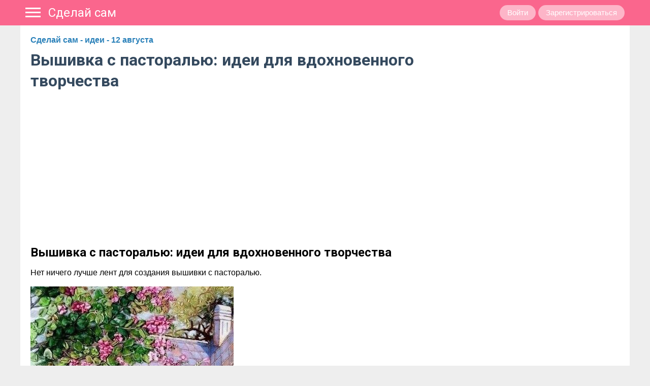

--- FILE ---
content_type: text/html; charset=utf-8
request_url: https://www.diyideas.ru/36158-vyshivka-s-pastoralyu-idei-dlja-vdohnovennogo-tvorchestva.html
body_size: 11986
content:
<!DOCTYPE html>
<html>
<head>
<title>Вышивка с пасторалью: идеи для вдохновенного творчества</title>
<meta http-equiv="Content-Type" content="text/html; charset=utf-8">
<meta property="og:title" content="Вышивка с пасторалью: идеи для вдохновенного творчества" />
<meta name="viewport" content="width=device-width, initial-scale=1.0">

	<meta name="description" content="Вышивка с пасторалью: идеи для вдохновенного творчестваНет ничего лучше лент для создания вышивки с пасторалью.">
	<meta property="og:description" content="Вышивка с пасторалью: идеи для вдохновенного творчестваНет ничего лучше лент для создания вышивки с пасторалью."/>
	<meta property="og:image" content="https://www.diyideas.ru/upload/000/u4/a/b/krasota-images-big_dc.jpg"/>
	<meta property="og:url" content="https://www.diyideas.ru/36158-vyshivka-s-pastoralyu-idei-dlja-vdohnovennogo-tvorchestva.html"/>
	<link rel="canonical" href="https://www.diyideas.ru/36158-vyshivka-s-pastoralyu-idei-dlja-vdohnovennogo-tvorchestva.html"/>
	<link rel="search" type="application/opensearchdescription+xml" href="/search/opensearch" title="Поиск на Сделай сам" />
	<link rel="stylesheet" type="text/css" href="/templates/simple/css/theme-text.css?231722022111310">
	<link rel="stylesheet" type="text/css" href="/templates/simple/css/theme-layout.css?231722022111310">
	<link rel="stylesheet" type="text/css" href="/templates/simple/css/theme-gui.css?231722022111310">
	<link rel="stylesheet" type="text/css" href="/templates/simple/css/theme-widgets.css?231722022111310">
	<link rel="stylesheet" type="text/css" href="/templates/simple/css/theme-content.css?231722022111310">
	<link rel="stylesheet" type="text/css" href="/templates/simple/css/theme-modal.css?231722022111310">
	<link rel="stylesheet" type="text/css" href="/templates/simple/css/tune.css?231722022111310">
	<link rel="stylesheet" type="text/css" href="/templates/simple/css/textedimages.css?231722022111310">
	<link rel="stylesheet" type="text/css" href="/templates/simple/css/alertify.core.css?231722022111310">
	<link rel="stylesheet" type="text/css" href="/templates/simple/css/alertify.default.css?231722022111310">
	<link rel="stylesheet" type="text/css" href="/templates/simple/css/mynotices.css?231722022111310">
	<link rel="stylesheet" type="text/css" href="/templates/simple/css/myauth.css?231722022111310">
	<link rel="stylesheet" type="text/css" href="/templates/simple/css/lightslider.css?231722022111310">
	<link rel="stylesheet" type="text/css" href="/templates/simple/css/awards.css?231722022111310">
	<link rel="stylesheet" type="text/css" href="/templates/default/controllers/sportutils/sportutils.css?231722022111310">
	<link rel="stylesheet" type="text/css" href="/wysiwyg/redactor/files/redactor.css?231722022111310">
	<link rel="stylesheet" type="text/css" href="/templates/diyideas.ru/diyideas.ru.css?231722022111310">
	<script src="/templates/simple/js/jquery.js?231722022111310" ></script>
	<script src="/templates/simple/js/jquery-modal.js?231722022111310" ></script>
	<script src="/templates/simple/js/core.js?231722022111310" ></script>
	<script src="/templates/simple/js/modal.js?231722022111310" ></script>
	<script src="/templates/simple/js/jquery.sticky.js?231722022111310" ></script>
	<script src="/templates/simple/js/infinite-scroll.pkgd.min.js?231722022111310" ></script>
	<script src="/templates/simple/js/masonry.pkgd.min.js?231722022111310" ></script>
	<script src="/templates/simple/js/bookmarks.js?231722022111310" ></script>
	<script src="/templates/simple/js/alertify.js?231722022111310" ></script>
	<script src="/templates/simple/js/tune.js?231722022111310" ></script>
	<script src="/templates/simple/js/scrollup.js?231722022111310" ></script>
	<script src="/templates/simple/js/mynotices.js?231722022111310" ></script>
	<script src="/templates/simple/js/messages.js?231722022111310" ></script>
	<script src="/templates/simple/js/lightslider.min.js?231722022111310" ></script>
	<script src="/templates/simple/js/jquery-scroll.js?231722022111310" ></script>
	<script src="/templates/simple/js/comments.js?231722022111310" ></script>
	<script src="/templates/default/js/jquery-cookie.js?231722022111310" ></script>
	<script src="/wysiwyg/redactor/files/redactor.js?231722022111310" ></script>
	<script src="/templates/simple/js/files.js?231722022111310" ></script>
	<script src="/wysiwyg/redactor/files/plugins/spoiler/spoiler.js?231722022111310" ></script>
	<script src="/wysiwyg/redactor/files/plugins/smiles/smiles.js?231722022111310" ></script>
	<script src="/wysiwyg/redactor/files/lang/ru.js?231722022111310" ></script>
	<script src="/templates/simple/js/jquery.ui.touch-punch.min.js?231722022111310" ></script>
<meta name="csrf-token" content="a5b3a1613a1b061f7cb56b199fcea5818ab5a700093c9d9d3538ac685449b23d" />
<link rel="icon" type="image/vnd.microsoft.icon" href="/favicon.ico?231722022111310" />
<link rel="apple-touch-icon" href="/apple-touch-icon.png" />
<!--noindex--><link href="https://fonts.googleapis.com/css?family=Roboto:400,700&display=swap&subset=cyrillic-ext" rel="stylesheet">
<meta name="yandex-verification" content="94c49676e6402786" />
<!-- Yandex.RTB -->
<script>window.yaContextCb=window.yaContextCb||[]</script>
<script src="https://yandex.ru/ads/system/context.js" async></script><!--/noindex-->       
       
<link rel="stylesheet" type="text/css" href="/templates/simple/css/tune-svg.css?231722022111310"></head>
<body id="desktop_device_type" class="columns2 controller-content uri-pages_36158-vyshivka-s-pastoralyu-idei-dlja-vdohnovennogo-tvorchestva_html  ">

    <!--noindex--><!-- Yandex.Metrika counter --> <script type="text/javascript" > (function(m,e,t,r,i,k,a){m[i]=m[i]||function(){(m[i].a=m[i].a||[]).push(arguments)}; m[i].l=1*new Date(); for (var j = 0; j < document.scripts.length; j++) {if (document.scripts[j].src === r) { return; }} k=e.createElement(t),a=e.getElementsByTagName(t)[0],k.async=1,k.src=r,a.parentNode.insertBefore(k,a)}) (window, document, "script", "https://mc.yandex.ru/metrika/tag.js", "ym"); ym(32719455, "init", { clickmap:true, trackLinks:true, accurateTrackBounce:true, webvisor:true }); </script> <noscript><div><img src="https://mc.yandex.ru/watch/32719455" style="position:absolute; left:-9999px;" alt="" /></div></noscript> <!-- /Yandex.Metrika counter -->
<!-- Top.Mail.Ru counter -->
<script type="text/javascript">
var _tmr = window._tmr || (window._tmr = []);
_tmr.push({id: "3466757", type: "pageView", start: (new Date()).getTime()});
(function (d, w, id) {
  if (d.getElementById(id)) return;
  var ts = d.createElement("script"); ts.type = "text/javascript"; ts.async = true; ts.id = id;
  ts.src = "https://top-fwz1.mail.ru/js/code.js";
  var f = function () {var s = d.getElementsByTagName("script")[0]; s.parentNode.insertBefore(ts, s);};
  if (w.opera == "[object Opera]") { d.addEventListener("DOMContentLoaded", f, false); } else { f(); }
})(document, window, "tmr-code");
</script>
<noscript><div><img src="https://top-fwz1.mail.ru/counter?id=3466757;js=na" style="position:absolute;left:-9999px;" alt="Top.Mail.Ru" /></div></noscript>
<!-- /Top.Mail.Ru counter --><!--/noindex-->                    <header  class="columns2">
        <div id="hwr">
                        <div id="hamburger" class="">
                <div class="in">
                    <span></span>
                    <span></span>
                    <span></span>
                    <span></span>
                </div>
                                
            </div>

                        <div id="logo" class=" wmenu">
                <a href="/"><span>Сделай сам</span></a>
            </div>
            <!--noindex-->
            <ul class="guestmenu menu">

    
    
        
        
        
        <li class="key">
                            <a title="Войти" class="item"  href="/auth/login"  target="_self">
                    <span class="wrap">
                        Войти                                            </span>
                </a>
            
            
        
    
        
                    </li>
        
        
        <li class="user_add">
                            <a title="Зарегистрироваться" class="item"  href="/auth/register"  target="_self">
                    <span class="wrap">
                        Зарегистрироваться                                            </span>
                </a>
            
            
        
    
            </li></ul>
                <!--/noindex-->
        </div>
    </header>

    
    <div class="show-bookmarks-urls" data-set-bookmarks-tags-url="/bookmarks/setbookmarktags" data-invert-url="/bookmarks/invertbookmarks" data-bookmarks-users-url="/bookmarks/getbookmarksusers"></div>

    <div id="layout">

         

                
        <div id="hamburger-menu">
            <div class="widget" id="widget_wrapper_33">
        <div class="body">
        <div class="widget_content_tree">

    <ul class="has_cover_preset cover_preset_micro">

        
        
            
            
            
            
            <li  >

                <a class="item" href="/modelirovanie-i-shite">
                    <span>Моделирование и шитье</span>
                </a>

                
                
        
            
            
                            </li>
            
            
            <li  >

                <a class="item" href="/vjazanie">
                    <span>Вязание</span>
                </a>

                
                
        
            
            
                            </li>
            
            
            <li  class="active">

                <a class="item" href="/vyshivka">
                    <span>Вышивка</span>
                </a>

                
                
        
            
            
                            </li>
            
            
            <li  >

                <a class="item" href="/podelki-s-ispolzovaniem-dereva">
                    <span>Поделки с использованием дерева</span>
                </a>

                
                
        
            
            
                            </li>
            
            
            <li  >

                <a class="item" href="/podelki-dlja-doma-i-dachi">
                    <span>Поделки для дома и дачи</span>
                </a>

                
                
        
            
            
                            </li>
            
            
            <li  >

                <a class="item" href="/pletenie-i-bisepletenie">
                    <span>Плетение и бисеплетение</span>
                </a>

                
                
        
            
            
                            </li>
            
            
            <li  >

                <a class="item" href="/risovanie">
                    <span>Рисование</span>
                </a>

                
                
        
            
            
                            </li>
            
            
            <li  >

                <a class="item" href="/lepka-iz-holodnogo-farfora-i-polimernoi-gliny">
                    <span>Лепка из холодного фарфора и полимерной глины</span>
                </a>

                
                
        
            
            
                            </li>
            
            
            <li  >

                <a class="item" href="/sherstjanaja-akvarel-i-valjanie-iz-shersti">
                    <span>Шерстяная акварель и валяние из шерсти</span>
                </a>

                
                
        
            
            
                            </li>
            
            
            <li  >

                <a class="item" href="/cvetochnoe-tvorchestvo">
                    <span>Цветочное творчество</span>
                </a>

                
                
        
                    </li></ul>
        
</div>




<div class="widget_content_tree">

    <ul class="has_cover_preset cover_preset_micro">

        
        
            
            
            
            
            <li  >

                <a class="item" href="/modelirovanie-i-shite">
                    <span>Моделирование и шитье</span>
                </a>

                
                
        
            
            
                            </li>
            
            
            <li  >

                <a class="item" href="/vjazanie">
                    <span>Вязание</span>
                </a>

                
                
        
            
            
                            </li>
            
            
            <li  class="active">

                <a class="item" href="/vyshivka">
                    <span>Вышивка</span>
                </a>

                
                
        
            
            
                            </li>
            
            
            <li  >

                <a class="item" href="/podelki-s-ispolzovaniem-dereva">
                    <span>Поделки с использованием дерева</span>
                </a>

                
                
        
            
            
                            </li>
            
            
            <li  >

                <a class="item" href="/podelki-dlja-doma-i-dachi">
                    <span>Поделки для дома и дачи</span>
                </a>

                
                
        
            
            
                            </li>
            
            
            <li  >

                <a class="item" href="/pletenie-i-bisepletenie">
                    <span>Плетение и бисеплетение</span>
                </a>

                
                
        
            
            
                            </li>
            
            
            <li  >

                <a class="item" href="/risovanie">
                    <span>Рисование</span>
                </a>

                
                
        
            
            
                            </li>
            
            
            <li  >

                <a class="item" href="/lepka-iz-holodnogo-farfora-i-polimernoi-gliny">
                    <span>Лепка из холодного фарфора и полимерной глины</span>
                </a>

                
                
        
            
            
                            </li>
            
            
            <li  >

                <a class="item" href="/sherstjanaja-akvarel-i-valjanie-iz-shersti">
                    <span>Шерстяная акварель и валяние из шерсти</span>
                </a>

                
                
        
            
            
                            </li>
            
            
            <li  >

                <a class="item" href="/cvetochnoe-tvorchestvo">
                    <span>Цветочное творчество</span>
                </a>

                
                
        
                    </li></ul>
        
</div>    </div>
    </div>        </div>

        <div id="body-pre">            
            
            <div id="body">
                
                
                                        <div id="content-right-sidebar">
                            <!--noindex-->
                            <div class="wrapper">
                                                                                                <div id="right-sidebar-sticky">
                                    <div class="obbwnp"><!--noindex--><!--noindex--><!-- Yandex.RTB R-A-189752-16 -->
<div id="yandex_rtb_R-A-189752-16"></div>
<script>window.yaContextCb.push(()=>{
  Ya.Context.AdvManager.render({
    renderTo: 'yandex_rtb_R-A-189752-16',
    blockId: 'R-A-189752-16'
  })
})</script><!--/noindex--><!--/noindex--></div>
                                </div>

                                                            </div>
                            <!--/noindex-->
                        </div>
                        
                <section>
                    
                    <div class="widget_ajax_wrap" id="widget_pos_left-top"><div class="widget" id="widget_wrapper_37">
        <div class="body">
        <!--noindex--><!-- Yandex.RTB R-A-189752-18 -->
<script>window.yaContextCb.push(()=>{
  Ya.Context.AdvManager.render({
    type: 'floorAd',
    blockId: 'R-A-189752-18'
  })
})</script><!--/noindex-->    </div>
    </div></div>
                    <div class="widget_ajax_wrap" id="widget_pos_left-top-2"></div>
                    <div class="widget_ajax_wrap" id="widget_pos_left-top-3"></div>

                                            <article>
                                                        <div id="controller_wrap">

                                                            
                                                                <div class="obbw1">
<div class="content_item_digest-link"><a href="/subscribe/digest/4816">Сделай сам - идеи - 12 августа</a></div><div class="show-voted-urls" data-addvote-url="/votes/add" data-getvoted-url="/votes/getvoted"></div><div class="show-bookmarks-urls" data-invert-url="/bookmarks/invertbookmarks" data-bookmarks-users-url="/bookmarks/
            getbookmarksusers"></div>
    <h1 class="content-item-h1 content-item-pages-h1">
        Вышивка с пасторалью: идеи для вдохновенного творчества            </h1>
    







    <div class="content_item pages_item" cid="36158">

        
            
            
                                                <div class="field ft_html f_content auto_field" >
                                                <div class="value">
                            <!--noindex--><!--noindex--><div style="margin: 0 0 20px; height: 30px;">
<script async src="https://pagead2.googlesyndication.com/pagead/js/adsbygoogle.js?client=ca-pub-7677310462556635"
     crossorigin="anonymous"></script>
<!-- diyideas-page-top-adaptive -->
<ins class="adsbygoogle"
     style="display:block"
     data-ad-client="ca-pub-7677310462556635"
     data-ad-slot="5325128577"
     data-ad-format="auto"
     data-full-width-responsive="true"></ins>
<script>
     (adsbygoogle = window.adsbygoogle || []).push({});
</script>
</div><!--/noindex--><!--/noindex-->                            <h2>Вышивка с пасторалью: идеи для вдохновенного творчества</h2><p>Нет ничего лучше лент для создания вышивки с пасторалью.</p>
                        </div>
                    </div>

                                    <div class="field ft_imageswithtext f_images auto_field" >
                                                <div class="value">
                                                        <div class="image-text "><img src="/upload/000/u4/a/b/krasota-images-big_dc.jpg" title="Вышивка с пасторалью: идеи для вдохновенного творчества" alt="Вышивка с пасторалью: идеи для вдохновенного творчества"  /><div class="text"></div></div><div class="image-text "><img src="/upload/000/u4/6/f/krasota-images-big_8a.jpg" title="Вышивка с пасторалью: идеи для вдохновенного творчества" alt="Вышивка с пасторалью: идеи для вдохновенного творчества"  /><div class="text"></div></div><div class="image-text "><img src="/upload/000/u4/c/1/krasota-images-big_a5.jpg" title="Вышивка с пасторалью: идеи для вдохновенного творчества" alt="Вышивка с пасторалью: идеи для вдохновенного творчества"  /><div class="text"></div></div><!--noindex--><!--noindex--><div style="margin: 20px 0;">
<script async src="https://pagead2.googlesyndication.com/pagead/js/adsbygoogle.js?client=ca-pub-7677310462556635"
     crossorigin="anonymous"></script>
<!-- diyideas-page-under-image-3 -->
<ins class="adsbygoogle"
     style="display:block"
     data-ad-client="ca-pub-7677310462556635"
     data-ad-slot="5612919095"
     data-ad-format="auto"
     data-full-width-responsive="true"></ins>
<script>
     (adsbygoogle = window.adsbygoogle || []).push({});
</script>
</div><!--/noindex--><!--/noindex--><div class="image-text "><img src="/upload/000/u4/9/4/krasota-images-big_cc.jpg" title="Вышивка с пасторалью: идеи для вдохновенного творчества" alt="Вышивка с пасторалью: идеи для вдохновенного творчества"  /><div class="text"></div></div><div class="image-text "><img src="/upload/000/u4/2/2/krasota-images-big_54.jpg" title="Вышивка с пасторалью: идеи для вдохновенного творчества" alt="Вышивка с пасторалью: идеи для вдохновенного творчества"  /><div class="text"></div></div><div class="image-text "><img src="/upload/000/u4/7/a/krasota-images-big_e5.jpg" title="Вышивка с пасторалью: идеи для вдохновенного творчества" alt="Вышивка с пасторалью: идеи для вдохновенного творчества"  /><div class="text"></div></div>
                        </div>
                    </div>

                            
            
        
        
        
                    <div class="tags_bar">
                <a class="tags_bar_link" href="/tags/content-pages/%D0%B2%D1%8B%D1%88%D0%B8%D0%B2%D0%BA%D0%B0+%D1%81+%D0%BF%D0%B0%D1%81%D1%82%D0%BE%D1%80%D0%B0%D0%BB%D1%8C%D1%8E%3A+%D0%B8%D0%B4%D0%B5%D0%B8+%D0%B4%D0%BB%D1%8F+%D0%B2%D0%B4%D0%BE%D1%85%D0%BD%D0%BE%D0%B2%D0%B5%D0%BD%D0%BD%D0%BE%D0%B3%D0%BE+%D1%82%D0%B2%D0%BE%D1%80%D1%87%D0%B5%D1%81%D1%82%D0%B2%D0%B0">вышивка с пасторалью: идеи для вдохновенного творчества</a>, <a class="tags_bar_link" href="/tags/content-pages/%D0%B2%D1%8B%D1%88%D0%B8%D0%B2%D0%BA%D0%B0+%D1%81+%D0%BF%D0%B0%D1%81%D1%82%D0%BE%D1%80%D0%B0%D0%BB%D1%8C%D1%8E">вышивка с пасторалью</a>, <a class="tags_bar_link" href="/tags/content-pages/%D1%81+%D0%BF%D0%B0%D1%81%D1%82%D0%BE%D1%80%D0%B0%D0%BB%D1%8C%D1%8E">с пасторалью</a>, <a class="tags_bar_link" href="/tags/content-pages/%D0%B2%D1%8B%D1%88%D0%B8%D0%B2%D0%BA%D0%B0">вышивка</a>, <a class="tags_bar_link" href="/tags/content-pages/%D0%B2%D1%8B%D1%88%D0%B8%D0%B2%D0%B0%D0%BD%D0%B8%D0%B5">вышивание</a>, <a class="tags_bar_link" href="/tags/content-pages/%D0%B2%D1%8B%D1%88%D0%B8%D0%B2%D0%B0%D1%82%D1%8C">вышивать</a>, <a class="tags_bar_link" href="/tags/content-pages/%D0%B2%D1%8B%D1%88%D0%B8%D1%82%D1%8C">вышить</a>, <a class="tags_bar_link" href="/tags/content-pages/%D0%B2%D1%8B%D1%88%D0%B8%D1%82%D0%BE%D0%B5">вышитое</a>, <a class="tags_bar_link" href="/tags/content-pages/%D0%B2%D1%8B%D1%88%D0%B8%D0%B2%D0%BA%D0%B0+%D0%BA%D1%80%D0%B5%D1%81%D1%82%D0%B8%D0%BA%D0%BE%D0%BC">вышивка крестиком</a>, <a class="tags_bar_link" href="/tags/content-pages/%D0%BA%D1%80%D0%B5%D1%81%D1%82%D0%B8%D0%BA">крестик</a>, <a class="tags_bar_link" href="/tags/content-pages/%D0%BA%D1%80%D0%B5%D1%81%D1%82%D0%B8%D0%BA%D0%B8">крестики</a>, <a class="tags_bar_link" href="/tags/content-pages/%D0%B2%D1%8B%D1%88%D0%B8%D0%B2%D0%BA%D0%B0+%D0%BA%D1%80%D0%B5%D1%81%D1%82%D0%BE%D0%BC">вышивка крестом</a>, <a class="tags_bar_link" href="/tags/content-pages/%D0%BA%D1%80%D0%B5%D1%81%D1%82">крест</a>, <a class="tags_bar_link" href="/tags/content-pages/%D0%BA%D1%80%D0%B5%D1%81%D1%82%D1%8B">кресты</a>, <a class="tags_bar_link" href="/tags/content-pages/%D0%B2%D1%8B%D1%88%D0%B8%D0%B2%D0%BA%D0%B0+%D0%B3%D0%BB%D0%B0%D0%B4%D1%8C%D1%8E">вышивка гладью</a>, <a class="tags_bar_link" href="/tags/content-pages/%D0%B3%D0%BB%D0%B0%D0%B4%D1%8C">гладь</a>, <a class="tags_bar_link" href="/tags/content-pages/%D0%BC%D1%83%D0%BB%D0%B8%D0%BD%D0%B5">мулине</a>, <a class="tags_bar_link" href="/tags/content-pages/%D0%BD%D0%B8%D1%82%D0%BA%D0%B8">нитки</a>, <a class="tags_bar_link" href="/tags/content-pages/%D0%BD%D0%BE%D0%B6%D0%BD%D0%B8%D1%86%D1%8B">ножницы</a>, <a class="tags_bar_link" href="/tags/content-pages/%D0%BF%D0%B5%D1%80%D0%B5%D0%BA%D1%83%D1%81%D1%8B">перекусы</a>, <a class="tags_bar_link" href="/tags/content-pages/%D0%B8%D0%B3%D0%BE%D0%BB%D0%BA%D0%B0">иголка</a>, <a class="tags_bar_link" href="/tags/content-pages/%D0%B8%D0%B3%D0%BE%D0%BB%D0%BA%D0%B8">иголки</a>, <a class="tags_bar_link" href="/tags/content-pages/%D0%B8%D0%B3%D0%BB%D0%B0">игла</a>, <a class="tags_bar_link" href="/tags/content-pages/%D0%B8%D0%B3%D0%BB%D1%8B">иглы</a>, <a class="tags_bar_link" href="/tags/content-pages/%D0%B8%D0%B3%D0%BE%D0%BB%D0%BE%D1%87%D0%BA%D0%B0">иголочка</a>, <a class="tags_bar_link" href="/tags/content-pages/%D0%B8%D0%B3%D0%BE%D0%BB%D0%BE%D1%87%D0%BA%D0%B8">иголочки</a>, <a class="tags_bar_link" href="/tags/content-pages/%D0%B8%D0%B3%D0%BB%D1%8B+%D0%B4%D0%BB%D1%8F+%D0%B1%D0%B8%D1%81%D0%B5%D1%80%D0%B0">иглы для бисера</a>, <a class="tags_bar_link" href="/tags/content-pages/%D0%B8%D0%B3%D0%BE%D0%BB%D1%8C%D0%BD%D0%B8%D1%86%D0%B0">игольница</a>, <a class="tags_bar_link" href="/tags/content-pages/%D0%BD%D0%B0%D0%BF%D0%B5%D1%80%D1%81%D1%82%D0%BE%D0%BA">наперсток</a>, <a class="tags_bar_link" href="/tags/content-pages/%D1%81%D1%85%D0%B5%D0%BC%D0%B0">схема</a>, <a class="tags_bar_link" href="/tags/content-pages/%D1%80%D0%B8%D1%81%D1%83%D0%BD%D0%BE%D0%BA">рисунок</a>, <a class="tags_bar_link" href="/tags/content-pages/%D0%BC%D0%B0%D1%80%D0%BA%D0%B5%D1%80">маркер</a>, <a class="tags_bar_link" href="/tags/content-pages/%D0%BC%D0%B0%D1%80%D0%BA%D0%B5%D1%80%D1%8B">маркеры</a>, <a class="tags_bar_link" href="/tags/content-pages/%D0%BC%D0%B0%D1%80%D0%BA%D0%B5%D1%80+%D0%BF%D0%BE+%D1%82%D0%BA%D0%B0%D0%BD%D0%B8">маркер по ткани</a>, <a class="tags_bar_link" href="/tags/content-pages/%D1%80%D1%8F%D0%B4">ряд</a>, <a class="tags_bar_link" href="/tags/content-pages/%D1%80%D1%8F%D0%B4%D1%8B">ряды</a>, <a class="tags_bar_link" href="/tags/content-pages/%D1%81%D1%82%D0%B5%D0%B6%D0%BE%D0%BA">стежок</a>, <a class="tags_bar_link" href="/tags/content-pages/%D1%81%D1%82%D0%B5%D0%B6%D0%BA%D0%B8">стежки</a>, <a class="tags_bar_link" href="/tags/content-pages/%D1%81%D1%82%D1%91%D0%B6%D0%BA%D0%B0">стёжка</a>, <a class="tags_bar_link" href="/tags/content-pages/%D0%BA%D0%B0%D0%BD%D0%B2%D0%B0">канва</a>, <a class="tags_bar_link" href="/tags/content-pages/%D0%BD%D0%B0+%D0%BA%D0%B0%D0%BD%D0%B2%D0%B5">на канве</a>, <a class="tags_bar_link" href="/tags/content-pages/%D0%BF%D0%BE+%D0%BA%D0%B0%D0%BD%D0%B2%D0%B5">по канве</a>, <a class="tags_bar_link" href="/tags/content-pages/%D1%86%D0%B2%D0%B5%D1%82%D0%BD%D0%B0%D1%8F+%D0%BA%D0%B0%D0%BD%D0%B2%D0%B0">цветная канва</a>, <a class="tags_bar_link" href="/tags/content-pages/%D1%80%D0%B0%D0%B7%D0%BD%D0%BE%D1%86%D0%B2%D0%B5%D1%82%D0%BD%D0%B0%D1%8F+%D0%BA%D0%B0%D0%BD%D0%B2%D0%B0">разноцветная канва</a>, <a class="tags_bar_link" href="/tags/content-pages/%D0%BB%D0%B5%D0%BD%D1%82%D0%B0">лента</a>, <a class="tags_bar_link" href="/tags/content-pages/%D0%BB%D0%B5%D0%BD%D1%82%D1%8B">ленты</a>, <a class="tags_bar_link" href="/tags/content-pages/%D0%BB%D0%B5%D0%BD%D1%82%D0%BE%D1%87%D0%BA%D0%B0">ленточка</a>, <a class="tags_bar_link" href="/tags/content-pages/%D0%BB%D0%B5%D0%BD%D1%82%D0%BE%D1%87%D0%BA%D0%B8">ленточки</a>, <a class="tags_bar_link" href="/tags/content-pages/%D0%B0%D1%82%D0%BB%D0%B0%D1%81%D0%BD%D0%B0%D1%8F+%D0%BB%D0%B5%D0%BD%D1%82%D0%B0">атласная лента</a>, <a class="tags_bar_link" href="/tags/content-pages/%D0%B0%D1%82%D0%BB%D0%B0%D1%81%D0%BD%D1%8B%D0%B5+%D0%BB%D0%B5%D0%BD%D1%82%D1%8B">атласные ленты</a>, <a class="tags_bar_link" href="/tags/content-pages/%D0%B0%D1%82%D0%BB%D0%B0%D1%81%D0%BD%D0%B0%D1%8F+%D0%BB%D0%B5%D0%BD%D1%82%D0%BE%D1%87%D0%BA%D0%B0">атласная ленточка</a>, <a class="tags_bar_link" href="/tags/content-pages/%D0%B0%D1%82%D0%BB%D0%B0%D1%81%D0%BD%D1%8B%D0%B5+%D0%BB%D0%B5%D0%BD%D1%82%D0%BE%D1%87%D0%BA%D0%B8">атласные ленточки</a>, <a class="tags_bar_link" href="/tags/content-pages/%D0%B2%D1%8B%D1%88%D0%B8%D0%B2%D0%BA%D0%B0+%D0%BB%D0%B5%D0%BD%D1%82%D0%B0%D0%BC%D0%B8">вышивка лентами</a>, <a class="tags_bar_link" href="/tags/content-pages/%D0%B2%D1%8B%D1%88%D0%B8%D0%B2%D0%B0%D0%BD%D0%B8%D0%B5+%D0%BB%D0%B5%D0%BD%D1%82%D0%B0%D0%BC%D0%B8">вышивание лентами</a>, <a class="tags_bar_link" href="/tags/content-pages/%D1%80%D1%83%D0%BA%D0%BE%D0%B4%D0%B5%D0%BB%D0%B8%D0%B5">рукоделие</a>, <a class="tags_bar_link" href="/tags/content-pages/%D1%80%D1%83%D0%BA%D0%BE%D0%B4%D0%B5%D0%BB%D1%8C%D0%BD%D0%B8%D1%86%D0%B0">рукодельница</a>, <a class="tags_bar_link" href="/tags/content-pages/%D1%80%D1%83%D0%BA%D0%BE%D0%B4%D0%B5%D0%BB%D1%8C%D0%BD%D0%B8%D1%86%D1%8B">рукодельницы</a>, <a class="tags_bar_link" href="/tags/content-pages/%D1%82%D0%B2%D0%BE%D1%80%D1%87%D0%B5%D1%81%D1%82%D0%B2%D0%BE">творчество</a>, <a class="tags_bar_link" href="/tags/content-pages/%D1%83%D0%B2%D0%BB%D0%B5%D0%BA%D0%B0%D1%82%D0%B5%D0%BB%D1%8C%D0%BD%D0%BE%D0%B5+%D1%82%D0%B2%D0%BE%D1%80%D1%87%D0%B5%D1%81%D1%82%D0%B2%D0%BE">увлекательное творчество</a>, <a class="tags_bar_link" href="/tags/content-pages/%D1%82%D0%B2%D0%BE%D1%80%D0%B5%D0%BD%D0%B8%D0%B5">творение</a>, <a class="tags_bar_link" href="/tags/content-pages/%D1%82%D0%B2%D0%BE%D1%80%D0%B8%D1%82%D1%8C">творить</a>, <a class="tags_bar_link" href="/tags/content-pages/%D1%82%D0%B2%D0%BE%D1%80%D0%B8%D1%82%D1%8C+%D0%B2%D0%BC%D0%B5%D1%81%D1%82%D0%B5">творить вместе</a>, <a class="tags_bar_link" href="/tags/content-pages/%D1%82%D0%B2%D0%BE%D1%80%D0%B8%D0%BC+%D0%B2%D0%BC%D0%B5%D1%81%D1%82%D0%B5">творим вместе</a>, <a class="tags_bar_link" href="/tags/content-pages/%D0%BC%D0%B0%D1%81%D1%82%D0%B5%D1%80%D0%B8%D1%82%D1%8C">мастерить</a>, <a class="tags_bar_link" href="/tags/content-pages/%D0%BC%D0%B0%D1%81%D1%82%D0%B5%D1%80%D0%B8%D0%BC">мастерим</a>, <a class="tags_bar_link" href="/tags/content-pages/%D0%BC%D0%B0%D1%81%D1%82%D0%B5%D1%80%D0%B8%D0%BC+%D0%B2%D0%BC%D0%B5%D1%81%D1%82%D0%B5">мастерим вместе</a>, <a class="tags_bar_link" href="/tags/content-pages/%D1%82%D0%B0%D0%BB%D0%B0%D0%BD%D1%82">талант</a>, <a class="tags_bar_link" href="/tags/content-pages/%D1%82%D0%B0%D0%BB%D0%B0%D0%BD%D1%82%D0%B8%D1%89%D0%B5">талантище</a>, <a class="tags_bar_link" href="/tags/content-pages/%D1%88%D0%B5%D0%B4%D0%B5%D0%B2%D1%80">шедевр</a>, <a class="tags_bar_link" href="/tags/content-pages/%D0%B8%D0%B4%D0%B5%D0%B0%D0%BB">идеал</a>, <a class="tags_bar_link" href="/tags/content-pages/%D0%B8%D0%B4%D0%B5%D0%B0%D0%BB%D1%8C%D0%BD%D0%BE">идеально</a>, <a class="tags_bar_link" href="/tags/content-pages/%D0%B8%D0%B4%D0%B5%D0%B8+%D0%B4%D0%BB%D1%8F+%D0%B2%D0%B4%D0%BE%D1%85%D0%BD%D0%BE%D0%B2%D0%B5%D0%BD%D0%B8%D1%8F">идеи для вдохновения</a>, <a class="tags_bar_link" href="/tags/content-pages/%D0%B2%D0%B4%D0%BE%D1%85%D0%BD%D0%BE%D0%B2%D0%BB%D1%8F%D1%8E%D1%89%D0%B8%D0%B5+%D0%B8%D0%B4%D0%B5%D0%B8">вдохновляющие идеи</a>, <a class="tags_bar_link" href="/tags/content-pages/%D0%B2%D0%B4%D0%BE%D1%85%D0%BD%D0%BE%D0%B2%D0%B5%D0%BD%D0%B8%D0%B5">вдохновение</a>, <a class="tags_bar_link" href="/tags/content-pages/%D0%B2%D1%8B%D0%B1%D0%BE%D1%80">выбор</a>, <a class="tags_bar_link" href="/tags/content-pages/%D0%BB%D1%83%D1%87%D1%88%D0%B8%D0%B9+%D0%B2%D1%8B%D0%B1%D0%BE%D1%80">лучший выбор</a>, <a class="tags_bar_link" href="/tags/content-pages/%D0%BF%D1%80%D0%B8%D1%8F%D1%82%D0%BD%D1%8B%D0%B9+%D0%BE%D1%82%D0%B4%D1%8B%D1%85">приятный отдых</a>, <a class="tags_bar_link" href="/tags/content-pages/%D1%80%D0%B0%D1%81%D1%81%D0%BB%D0%B0%D0%B1%D0%B8%D1%82%D1%8C%D1%81%D1%8F+%D1%81+%D0%BF%D0%BE%D0%BB%D1%8C%D0%B7%D0%BE%D0%B9">расслабиться с пользой</a>            </div>
        
        
        
                    <div class="info_bar">
                                <div class="bar_item bar_votes"><span class="icon" onclick='icms.myvotes.add("pages", "votes", 36158);'></span><span class="caption">Мне нравится</span><span class="counter" onclick='icms.myvotes.showvoted("pages", "votes", 36158);'></span></div>
                                    <div class="bar_item bi_comments">
                                                    <a href="#comments" title="Комментарии">
                                <span class="icon"></span>
                                <span class="counter"></span>
                            </a>
                                            </div>
                

                                                                                                                                                                </div>
        
        


    </div>

    

</div>


        <div class="bookmarks-block">
            <a href="/auth/login"  class="ajax-modal btn-bookmarks bookmarks-pages-36158" pageid="36158">
                <span class="text">Добавить в закладки</span>
                <span class="counter">1</span>            </a>
        </div>
        


        <!--noindex-->
    <div id="big-share-buttons" data-url="/tune/socialbuttonclick">
        
                <div class="button button-ok">
                    <a rel="nofollow" onclick="icms.tune.sharebuttonclick('ok', 'pages', 36158);", target="_blank" href="https://connect.ok.ru/dk?st.cmd=WidgetSharePreview&st.shareUrl=https%3A%2F%2Fwww.diyideas.ru%2Fpages%2F36158-vyshivka-s-pastoralyu-idei-dlja-vdohnovennogo-tvorchestva.html&st.title=Вышивка с пасторалью: идеи для вдохновенного творчества&st.description=Вышивка с пасторалью: идеи для вдохновенного творчестваНет ничего лучше лент для создания вышивки с пасторалью.&st.imageUrl=https%3A%2F%2Fwww.diyideas.ru%2Fupload%2F000%2Fu4%2Fa%2Fb%2Fkrasota-images-big_dc.jpg">
                        <span class="text">Поделиться в Одноклассниках</span>
                    </a>
                </div>
                <div class="button vk">
            <a rel="nofollow" onclick="icms.tune.sharebuttonclick('vk', 'pages', 36158);" target="_blank" href="https://vk.com/share.php?url=https%3A%2F%2Fwww.diyideas.ru%2Fpages%2F36158-vyshivka-s-pastoralyu-idei-dlja-vdohnovennogo-tvorchestva.html&title=Вышивка с пасторалью: идеи для вдохновенного творчества&cmg=1">Поделиться ВКонтакте</a>        </div>
        
        
                <div class="button mailru">
            <a rel="nofollow"  onclick="icms.tune.sharebuttonclick('mail', 'pages', 36158);" target="_blank" class="share-button share-mailru" href="https://connect.mail.ru/share?url=https%3A%2F%2Fwww.diyideas.ru%2Fpages%2F36158-vyshivka-s-pastoralyu-idei-dlja-vdohnovennogo-tvorchestva.html&title=Вышивка с пасторалью: идеи для вдохновенного творчества&image_url=https%3A%2F%2Fwww.diyideas.ru%2Fupload%2F000%2Fu4%2Fa%2Fb%2Fkrasota-images-big_dc.jpg"><span class="aaa">@</span><span class="mailru">mail.ru</span></a>        </div>
        
                <div class="button pinterest">                        
            <a rel="nofollow"  onclick="icms.tune.sharebuttonclick('pinterest', 'pages', 36158);" target="_blank" href="https://pinterest.com/pin/create/button/?url=https%3A%2F%2Fwww.diyideas.ru%2Fpages%2F36158-vyshivka-s-pastoralyu-idei-dlja-vdohnovennogo-tvorchestva.html&media=https://www.diyideas.ru/upload/000/u4/a/b/krasota-images-big_dc.jpg&description=Вышивка с пасторалью: идеи для вдохновенного творчества" class="pin-it-button" count-layout="horizontal">Pin!</a>        </div>
        


            </div>
    <!--/noindex-->
    <!--noindex--><!--/noindex-->



<style>
    .flex {
        display: flex;
    }
    
    .flexwrap {
        display: flex;
        flex-wrap: wrap;
    }

    .w100p {
        width: 100%;
    }

    .c-black {
        color: #000;
    }

    .gray {
        color: #666;
    }

    .bold {
        font-weight: bold;
    }

    .py10 {
        padding-top: 10px;
        padding-bottom: 10px;
    }

    .rec-card a {
        text-decoration: none;
        font-size: 16px;
        line-height: 1.4em;
        background-color: #FFF;
    }


    .rec-widget-dz {
        max-width: 640px;
        margin: 0 auto 0;
    }

    .rec-card
    {
        margin-bottom: 8px;
    }

    .rec-card a {
        border: 1px solid #EEE;
        border-radius: 20px;
        overflow: hidden;
    }

    .rec-card a:hover {
        border: 1px solid transparent;
    }

    .rec-widget-dz .rec-card .nopreview,
    .rec-widget-dz .rec-card .preview {
        height: 230px;
        width: 300px;
        flex-shrink: 0;
        background-size: cover;
    }

    .rec-widget-dz .rec-card .nopreview {
        background: rgb(238,238,238);
        background: linear-gradient(90deg, rgba(238,238,238,1) 0%, rgba(255,255,255,1) 35%, rgba(221,221,221,1) 100%);
    }

    .rec-card .flex 
    {
        align-items: flex-start;
    }

    .rec-card .title {
        font-size: 21px;
    }

    .rec-card .text-block
    {
        padding-left: 12px;
    }

    @media screen and (max-width: 700px) { 
        .rec-card {
            height: auto;
        }

        .rec-card .text-block {
            padding-bottom: 12px;
        }

        .rec-widget-dz .flex {
            flex-wrap: wrap;
        }
        
        .rec-widget-dz .rec-card .preview {
            width: 100%;
        }

    }
</style>

<div class="rec-widget-dz recomended-widget-pages">
    	<div class="flexwrap">
	<div class="w100p rec-card"><a  onclick="ym(32719455,'reachGoal','myrecomclick')"  class="flex w100p" href="/pages/43941-vyshivka-lentami-idei-dlja-vdohnovennogo-tvorchestva.html"><div class="preview" style="background-image: url(https://www.diyideas.ru/upload/076/u7630/2/2/krasota-images-normal_af.jpg);"></div><div class="text-block"><div class="title c-black bold py10">Вышивка лентами: идеи для вдохновенного творчества</div><div class="gray content pb10">Вышивка лентами: идеи для вдохновенного творчестваЛюбуясь на такую красоту, точно захочется вышить и что-то своё.</div></div></a></div><div class="w100p rec-card"><a  onclick="ym(32719455,'reachGoal','myrecomclick')"  class="flex w100p" href="/pages/32488-vyshivka-odezhdy-biserom-idei-dlja-vdohnovennogo-tvorchestva.html"><div class="preview" style="background-image: url(https://www.diyideas.ru/upload/000/u4/2/0/vyshivka-odezhdy-biserom-idei-dlja-vdohnovennogo-tvorchestva-images-normal.jpg);"></div><div class="text-block"><div class="title c-black bold py10">​Вышивка одежды бисером: идеи для вдохновенного творчества</div><div class="gray content pb10">Вышивка одежды бисером: идеи для вдохновенного творчестваУчитывайте, что ткань для такой вышивки нужна плотная и тяжелая.</div></div></a></div><div class="w100p rec-card"><a  onclick="ym(32719455,'reachGoal','myrecomclick')"  class="flex w100p" href="/pages/42681-roskoshnaja-vyshivka-lentami-idei-dlja-vdohnovennogo-tvorchestva.html"><div class="preview" style="background-image: url(https://www.diyideas.ru/upload/000/u4/1/9/roskoshnaja-vyshivka-lentami-idei-dlja-vdohnovennogo-tvorchestva-images-normal.jpg);"></div><div class="text-block"><div class="title c-black bold py10">Роскошная вышивка лентами: идеи для вдохновенного творчества</div><div class="gray content pb10">Роскошная вышивка лентами: идеи для вдохновенного творчестваЭти картины никого не оставят равнодушными, поражая своей красотой.</div></div></a></div><div class="w100p rec-card"><a  onclick="ym(32719455,'reachGoal','myrecomclick')"  class="flex w100p" href="/pages/32590-charuyuschaja-vyshivka-idei-dlja-vdohnovennogo-tvorchestva.html"><div class="preview" style="background-image: url(https://www.diyideas.ru/upload/000/u4/e/4/charuyuschaja-vyshivka-idei-dlja-vdohnovennogo-tvorchestva-images-normal.jpg);"></div><div class="text-block"><div class="title c-black bold py10">​Чарующая вышивка: идеи для вдохновенного творчества</div><div class="gray content pb10">Чарующая вышивка: идеи для вдохновенного творчестваВышивка бывает такая разная.Но всегда она привлекает внимание - и ею можно любоваться бесконечно.Вдохновляйтесь и творите свою кр...</div></div></a></div><div class="w100p rec-card"><a  onclick="ym(32719455,'reachGoal','myrecomclick')"  class="flex w100p" href="/pages/43666-nezhnaja-obyomnaja-vyshivka-idei-dlja-vdohnovennogo-tvorchestva.html"><div class="preview" style="background-image: url(https://www.diyideas.ru/upload/076/u7630/5/0/krasota-images-normal_c7.jpg);"></div><div class="text-block"><div class="title c-black bold py10">Нежная объёмная вышивка: идеи для вдохновенного творчества</div><div class="gray content pb10">Нежная объёмная вышивка: идеи для вдохновенного творчестваАвтор&nbsp; happy_jasu.</div></div></a></div><div class="w100p rec-card"><a  onclick="ym(32719455,'reachGoal','myrecomclick')"  class="flex w100p" href="/pages/32884-voshititelnaja-obemnaja-vyshivka-idei-dlja-vdohnovennogo-tvorchestva.html"><div class="preview" style="background-image: url(https://www.diyideas.ru/upload/000/u4/5/2/voshititelnaja-obemnaja-vyshivka-idei-dlja-vdohnovennogo-tvorchestva-images-normal.jpg);"></div><div class="text-block"><div class="title c-black bold py10">Восхитительная объемная вышивка: идеи для вдохновенного творчества</div><div class="gray content pb10">Восхитительная объемная вышивка: идеи для вдохновенного творчестваМастер-класс по изготовлению объёмной вышивки вы найдете в наших предыдущих выпусках.</div></div></a></div><div class="w100p rec-card"><a  onclick="ym(32719455,'reachGoal','myrecomclick')"  class="flex w100p" href="/pages/34002-cvetochnaja-vyshivka-iz-atlasnyh-lent-idei-dlja-vdohnovennogo-tvorchestva.html"><div class="preview" style="background-image: url(https://www.diyideas.ru/upload/000/u4/1/8/krasota-01-images-normal.jpg);"></div><div class="text-block"><div class="title c-black bold py10">Цветочная вышивка из атласных лент: идеи для вдохновенного творчества</div><div class="gray content pb10">Цветочная вышивка из атласных лент: идеи для вдохновенного творчестваМастер-классы по вышивке из атласных лент есть в наших предыдущих выпусках.</div></div></a></div><div class="w100p rec-card"><a  onclick="ym(32719455,'reachGoal','myrecomclick')"  class="flex w100p" href="/pages/33880-vyshivka-na-abazhurah-idei-dlja-vdohnovennogo-tvorchestva.html"><div class="preview" style="background-image: url(https://www.diyideas.ru/upload/000/u4/d/c/vyshivka-na-abazhurah-idei-dlja-vdohnovennogo-tvorchestva-images-normal.jpg);"></div><div class="text-block"><div class="title c-black bold py10">​Вышивка на абажурах: идеи для вдохновенного творчества</div><div class="gray content pb10">Вышивка на абажурах: идеи для вдохновенного творчестваВышивать абажуры кто-то назовет мещанством.Но назвать вышивку мещанством может только тот, кто не любит рукоделие.</div></div></a></div><div class="w100p rec-card"><a  onclick="ym(32719455,'reachGoal','myrecomclick')"  class="flex w100p" href="/pages/36669-miniatyury-idei-dlja-vdohnovennogo-tvorchestva.html"><div class="preview" style="background-image: url(https://www.diyideas.ru/upload/000/u4/2/4/krasota-images-normal_43.jpg);"></div><div class="text-block"><div class="title c-black bold py10">Миниатюры: идеи для вдохновенного творчества</div><div class="gray content pb10">Миниатюры: идеи для вдохновенного творчестваДорогие наши художники. Сегодня вместе с вами будем восхищаться и вдохновляться талантом и изобретательностью художников, пишущих миниат...</div></div></a></div><div class="w100p rec-card"><a  onclick="ym(32719455,'reachGoal','myrecomclick')"  class="flex w100p" href="/pages/18875-vyshivka-lentami-idei-dlja-tvorchestva.html"><div class="preview" style="background-image: url(https://www.diyideas.ru/upload/000/u4/6/c/vyshivka-lentami-idei-dlja-tvorchestva-images-normal.jpg);"></div><div class="text-block"><div class="title c-black bold py10">Вышивка лентами: идеи для творчества</div><div class="gray content pb10">Вышивка лентами прекрасных дам это прикосновение к великолепной истории через творчество.</div></div></a></div><div class="w100p rec-card"><a  onclick="ym(32719455,'reachGoal','myrecomclick')"  class="flex w100p" href="/pages/38449-vyshivka-hudozhestvennoi-gladyu-idei-dlja-vdohnovennogo-tvorchestva.html"><div class="preview" style="background-image: url(https://www.diyideas.ru/upload/000/u4/3/d/krasota-images-normal_aa.jpg);"></div><div class="text-block"><div class="title c-black bold py10">Вышивка художественной гладью: идеи для вдохновенного творчества</div><div class="gray content pb10">Вышивка художественной гладью: идеи для вдохновенного творчестваАвтор шедевров&nbsp;Trish Burr Embroidery.</div></div></a></div><div class="w100p rec-card"><a  onclick="ym(32719455,'reachGoal','myrecomclick')"  class="flex w100p" href="/pages/42666-vjazanye-kruzheva-idei-dlja-vdohnovennogo-tvorchestva.html"><div class="preview" style="background-image: url(https://www.diyideas.ru/upload/000/u4/c/9/vjazanye-kruzheva-idei-dlja-vdohnovennogo-tvorchestva-images-normal.jpg);"></div><div class="text-block"><div class="title c-black bold py10">​Вязаные кружева: идеи для вдохновенного творчества</div><div class="gray content pb10">Вязаные кружева: идеи для вдохновенного творчестваЭто что-то нереально прекрасное.Вдохновляет на подвиги.</div></div></a></div><div class="w100p rec-card"><a  onclick="ym(32719455,'reachGoal','myrecomclick')"  class="flex w100p" href="/pages/31325-cvety-iz-kaprona-idei-dlja-vdohnovennogo-tvorchestva.html"><div class="preview" style="background-image: url(https://www.diyideas.ru/upload/000/u4/9/2/cvety-iz-kaprona-idei-dlja-vdohnovennogo-tvorchestva-images-normal.jpg);"></div><div class="text-block"><div class="title c-black bold py10">​Цветы из капрона: идеи для вдохновенного творчества</div><div class="gray content pb10">Цветы из капрона: идеи для вдохновенного творчестваМастер-классы по изготовлению цветов из капрона и проволоки вы можете найти в наших предыдущих выпусках.Творите и будьте счастлив...</div></div></a></div><div class="w100p rec-card"><a  onclick="ym(32719455,'reachGoal','myrecomclick')"  class="flex w100p" href="/pages/33954-shikarnye-vyshivki-idei-dlja-vdohnovennogo-tvorchestva.html"><div class="preview" style="background-image: url(https://www.diyideas.ru/upload/000/u4/1/d/shikarnye-vyshivki-idei-dlja-vdohnovennogo-tvorchestva-images-normal.jpg);"></div><div class="text-block"><div class="title c-black bold py10">​Шикарные вышивки: идеи для вдохновенного творчества</div><div class="gray content pb10">Шикарные вышивки: идеи для вдохновенного творчестваАвтор Sophie Standing Art.</div></div></a></div><div class="w100p rec-card"><a  onclick="ym(32719455,'reachGoal','myrecomclick')"  class="flex w100p" href="/pages/30733-vozdushnye-cvety-idei-dlja-vdohnovennogo-tvorchestva.html"><div class="preview" style="background-image: url(https://www.diyideas.ru/upload/000/u4/8/1/vozdushnye-cvety-idei-dlja-vdohnovennogo-tvorchestva-images-normal.jpg);"></div><div class="text-block"><div class="title c-black bold py10">​Воздушные цветы: идеи для вдохновенного творчества</div><div class="gray content pb10">Воздушные цветы: идеи для вдохновенного творчестваЦветами можно украшать различные предметы не только посредством вышивки, но и с помощью аппликации тоже.</div></div></a></div><div class="w100p rec-card"><a  onclick="ym(32719455,'reachGoal','myrecomclick')"  class="flex w100p" href="/pages/41231-kartiny-iz-shersti-idei-dlja-vdohnovennogo-tvorchestva.html"><div class="preview" style="background-image: url(https://www.diyideas.ru/upload/000/u4/e/c/krasota-images-normal_e8.jpg);"></div><div class="text-block"><div class="title c-black bold py10">Картины из шерсти: идеи для вдохновенного творчества</div><div class="gray content pb10">Картины из шерсти: идеи для вдохновенного творчестваКартины из шерсти всё больше захватывают умы, сердца и руки рукодельниц, покоряя своей красотой.</div></div></a></div>	</div>
</div>


            <div id="comments_widget"         >
            

    <div id="comments_add_link">
        <a href="#reply" class="ajaxlink" onclick="return icms.comments.add()">Написать комментарий</a>
    </div>


                                                                                                                                                                                                                            
                

        
    <div id="comments_add_form">
        <div class="preview_box"></div><form class="guestform" action="/comments/submit" method="post" ><input type="hidden" class="form-control input" name="csrf_token" value="a5b3a1613a1b061f7cb56b199fcea5818ab5a700093c9d9d3538ac685449b23d" /><input type="hidden" class="form-control input" name="action" value="add" /><input type="hidden" class="form-control input" name="id" value="0" /><input type="hidden" class="form-control input" name="parent_id" value="0" /><input type="hidden" class="form-control input" name="tc" value="content" /><input type="hidden" class="form-control input" name="ts" value="pages" /><input type="hidden" class="form-control input" name="ti" value="36158" /><input type="hidden" class="form-control input" name="tud" value="4" /><input type="hidden" class="form-control input" name="timestamp" value="1763639276" />
                    <div class="author_data">
                        <div class="name field">
                            <label>Ваше имя:</label><input type="text" class="form-control input" name="author_name" value="" />
                        </div>
                        <div class="email field">
                            <label>E-mail для ответов:</label><input type="text" class="form-control input" name="author_email" value="" />
                        </div>
                    </div><textarea name="content" class="form-control textarea imperavi_redactor" id="content" ></textarea>
                    <div class="buttons"><input class="button btn btn-secondary button-preview" name="preview" value="Предпросмотр" onclick="icms.comments.preview()" type="button" /><input class="button btn btn-secondary" name="submit" value="Отправить" onclick="icms.comments.submit()" type="button" /><input class="button btn btn-secondary button-cancel" name="cancel" value="Отменить" onclick="icms.comments.restoreForm()" type="button" />
                    </div><div class="loading">Загрузка...</div></form></div>
<div id="content-list-is" class="activity-list striped-list list-32">
    <div id="comments_list">



                    <div class="comments-header">Нет комментариев</div>
                                


            <div  style="clear: both;"><a name="comments-frame"></a></div>
            
            





        
    </div>
</div>


<div id="comments_urls" style="display: none"
        data-get-url="/comments/get"
        data-approve-url="/comments/approve"
        data-delete-url="/comments/delete"
        data-refresh-url="/tune/getcommentslist"
        data-track-url="/comments/track"
        data-rate-url="/comments/rate"
></div>




<script type="text/javascript">
    var LANG_SEND = 'Отправить';var LANG_SAVE = 'Сохранить';var LANG_COMMENT_DELETED = 'Комментарий удален';var LANG_COMMENT_DELETE_CONFIRM = 'Удалить комментарий пользователя %s?';var LANG_MODERATION_REFUSE_REASON = 'Укажите причину отклонения';    </script>





<script type="text/javascript">
    var LANG_SEND = 'Отправить';var LANG_SAVE = 'Сохранить';var LANG_COMMENT_DELETED = 'Комментарий удален';var LANG_COMMENT_DELETE_CONFIRM = 'Удалить комментарий пользователя %s?';var LANG_MODERATION_REFUSE_REASON = 'Укажите причину отклонения';        icms.comments.init({
        get:'/comments/get',
        approve:'/comments/approve',
        delete:'/comments/delete',
        refresh:'/comments/refresh',
        track:'/comments/track',
        rate:'/comments/rate'
        },{
        tc:'content',
        ts:'pages',
        ti:'36158',
        tud:'4',
        timestamp:'1763639276'
        });
</script>        </div>
    
<!--noindex--><!--noindex--><div style="margin: 10px 0;">
<!-- Yandex.RTB R-A-189752-15 -->
<div id="yandex_rtb_R-A-189752-15"></div>
<script>window.yaContextCb.push(()=>{
  Ya.Context.AdvManager.render({
    renderTo: 'yandex_rtb_R-A-189752-15',
    blockId: 'R-A-189752-15'
  })
})</script>
</div><!--/noindex--><!--/noindex-->

                            </div>
                        </article>
                    
                    <div class="widget_ajax_wrap" id="widget_pos_left-bottom"></div>
                    <div class="widget_ajax_wrap" id="widget_pos_left-bottom-2"></div>
                    <div class="widget_ajax_wrap" id="widget_pos_left-bottom-3"><div class="widget" id="widget_wrapper_39">
        <div class="body">
        <!--noindex--><div style="margin: 20px 0;">
<!-- Yandex.RTB R-A-189752-19 -->
<div id="yandex_rtb_R-A-189752-19"></div>
<script>
window.yaContextCb.push(()=>{
	Ya.Context.AdvManager.render({
		"blockId": "R-A-189752-19",
		"renderTo": "yandex_rtb_R-A-189752-19",
		"type": "feed"
	})
})
</script>
</div><!--/noindex-->    </div>
    </div></div>
                    <div>
                                            </div>
                </section>
            </div>

                    </div>
    </div>


        <footer>
        <div class="wrapper">
                                    <ul>
                <li id="copyright">
                    Сделай сам                    &copy;
                    2025                </li>
                <li id="info">
                                    </li>
            </ul>
        </div>
    </footer>








    






        
    
			<script type="text/javascript">
				var isModalWindowShown = false;
		
						setTimeout("ModalWindowGetCode1763639277();", 1);
					
				function ShowModalWindowContent1763639277(content, s_id, hash)
				{
					const container = document.querySelector("body");

					const scriptRegex = /<script\b[^>]*>([\s\S]*?)<\/script>/gi;
					let scripts = [];
					
					content = content.replace(scriptRegex, (match, code) => {
						scripts.push(code); // Сохраняем код скриптов
						return ""; // Удаляем их из HTML перед вставкой
					});

					const tempDiv = document.createElement("div");
					tempDiv.innerHTML = content;

					while (tempDiv.firstChild) {
						container.prepend(tempDiv.firstChild);
					}

					scripts.forEach(scriptCode => {
						const newScript = document.createElement("script");
						newScript.textContent = scriptCode;
						document.body.appendChild(newScript);
					});					

					if (s_id && hash) {
						fetch("/subscribe/modalwindowview", {
							method: "POST",
							headers: {
								"Content-Type": "application/x-www-form-urlencoded"
							},
							body: new URLSearchParams({ s_id: s_id, hash: hash })
						});						
					}
				}

				function ModalWindowGetCode1763639277()
				{
					if (isModalWindowShown)
						return;

					isModalWindowShown = true;

					var data = {
						ref: "",
						utm_source: "www.diyideas.ru",
						utm_medium: "popup",
						utm_campaign: "",
						utm_content: "",
						utm_term: "",
						
						
					};					

					var params = new URLSearchParams(data).toString();

					fetch("/subscribe/getmodalwindow", {
						method: "POST",
						headers: {
					        "Content-Type": "application/x-www-form-urlencoded",  // Используем кодировку формы
						},
						body: params
					})
					.then(function(response) {
						return response.json(); // Парсим JSON-ответ
					})
					.then(function(response) {
						console.log(response);
						
							if (response.delay)
				        	{
				        		setTimeout(ShowModalWindowContent1763639277, (response.delay * 1000), response.html, response.lstat_id, response.hash);
				        		return;
				        	}
						
						ShowModalWindowContent1763639277(response.html, 0, 0);
					})
					.catch(function(error) {
					});
				}
			</script>    
    <div class="scrollUp" style="display: none;">↑</div>
    <div id="language-items" data-bookmarks-add-error="Ошибка добавления в закладки" data-bookmarks-added="Добавлено в закладки" data-bookmarks-removed="Удалено из закладок" data-bookmarks-your-tags="Ваши теги" data-bookmarks-set-tags-title="Введите теги через запятую" data-bookmarks-set-tags-okbtn="Сохранить" data-bookmarks-set-tags-cancelbtn="Отмена" data-bookmarks-save-tags-error="Ошибка сохранения тегов" data-bookmarks-save-tags-ok="Теги сохранены" ></div>
    	
        <script type="text/javascript">
            var redactor_global_options = {};
            function init_redactor (dom_id){
                var imperavi_options = {};
                if(redactor_global_options.hasOwnProperty('field_'+dom_id)){
                    imperavi_options = redactor_global_options['field_'+dom_id];
                } else if(redactor_global_options.hasOwnProperty('default')) {
                    imperavi_options = redactor_global_options.default;
                }
                icms.files.url_delete = '/files/delete';
                imperavi_options.imageDeleteCallback = function (element){
                    if(confirm('Удалить изображение с сервера?')){
                        icms.files.deleteByPath($(element).attr('src'));
                    }
                };
                $('#'+dom_id).redactor(imperavi_options);
                icms.forms.addWysiwygsInsertPool(dom_id, function(field_element, text){
                    $('#'+field_element).redactor('set', text);
                    $('#'+field_element).redactor('focus');
                });
                icms.forms.addWysiwygsAddPool(dom_id, function(field_element, text){
                    $('#'+field_element).redactor('insertText', text);
                });
            }
        </script>

        
	
        <script type="text/javascript">
                            redactor_global_options['field_content'] = {"minHeight":"200","toolbarFixedBox":null,"plugins":["spoiler","smiles"],"lang":"ru","smilesUrl":"\/typograph\/get_smiles","buttonSource":false,"buttons":["html","undo","redo","bold","italic","deleted","unorderedlist","orderedlist","outdent","indent","image","video","table","link","alignment"],"convertVideoLinks":1,"convertDivs":null,"autoresize":1,"pastePlainText":null,"removeEmptyTags":1,"linkNofollow":1,"placeholder":"\u0422\u0435\u043a\u0441\u0442 \u043a\u043e\u043c\u043c\u0435\u043d\u0442\u0430\u0440\u0438\u044f"};
                $(function(){
                    init_redactor('content');
                });
                    </script>

        






    <script type="text/javascript">
                function ToggleMobileMenu()
                {
                    $('#hamburger-menu')./*toggleClass('dropped').*/toggleClass('left');
                    $('header #hamburger').toggleClass('rotated');
                    $('#hamburger-menu').toggleClass('show');
                    $("body-pre").toggleClass('menu-dropped');
                    ResizeMobileMenu();
                }

                function ResizeMobileMenu()
                {
                    if (($('#hamburger-menu').height() + $('#hamburger-menu').position().top) > $(window).height())
                    {
                        if (!$('#hamburger-menu').hasClass('fullheight'))
                            $('#hamburger-menu').addClass('fullheight');
                    }
                    else
                    {
                        if ($('#hamburger-menu').hasClass('fullheight'))
                            $('#hamburger-menu').removeClass('fullheight');
                    }
                }

                $("header #hamburger").click(function()
                {
                    ToggleMobileMenu();
                });

                $(document).click(function (e) 
                {
                    if ($("#hamburger-menu").is(':visible'))
                    {
                        if ((!$(e.target).closest('#hamburger').length) &&
                            (!$(e.target).closest('#hamburger-menu').length))
                        {
                            ToggleMobileMenu();
                        }
                    }
                });

                $( window ).resize(function() {
                    ResizeMobileMenu();
                });
            </script>
                    </body>
</html>


--- FILE ---
content_type: text/html; charset=utf-8
request_url: https://www.google.com/recaptcha/api2/aframe
body_size: 269
content:
<!DOCTYPE HTML><html><head><meta http-equiv="content-type" content="text/html; charset=UTF-8"></head><body><script nonce="52vUn_hLTqdSFXLNe-XkkQ">/** Anti-fraud and anti-abuse applications only. See google.com/recaptcha */ try{var clients={'sodar':'https://pagead2.googlesyndication.com/pagead/sodar?'};window.addEventListener("message",function(a){try{if(a.source===window.parent){var b=JSON.parse(a.data);var c=clients[b['id']];if(c){var d=document.createElement('img');d.src=c+b['params']+'&rc='+(localStorage.getItem("rc::a")?sessionStorage.getItem("rc::b"):"");window.document.body.appendChild(d);sessionStorage.setItem("rc::e",parseInt(sessionStorage.getItem("rc::e")||0)+1);localStorage.setItem("rc::h",'1763639284081');}}}catch(b){}});window.parent.postMessage("_grecaptcha_ready", "*");}catch(b){}</script></body></html>

--- FILE ---
content_type: text/css
request_url: https://www.diyideas.ru/templates/simple/css/awards.css?231722022111310
body_size: 511
content:
.awards{display: flex;}
.awards .medal{float: left; margin: 1px;}
.award_nickname{line-height: 15px; float: left; margin: 4px; padding-right: 10px;}
.award_nickname .rank_label{color:#333; font-size:12px;}
.line_handler {
    background-image: url("../images/awards/transform_move.png");
    background-repeat: no-repeat;
    background-position: center;
    cursor: move;
}
.icon-medal, .menu .medal .item { background-image: url("./images/awards/medal.png"); }
.icon-rank, .menu .rank .item { background-image: url("./images/awards/rank.png"); }
.icon-ranking, .menu .ranking .item { background-image: url("./images/awards/ranking.png"); }
.icon-regalia, .menu .regalia .item { background-image: url("./images/awards/regalia.png"); }
.avatar-medals{width:68px; position: absolute; text-align:center; margin-top:44px; margin-left:-5px;}
.avatar-medal{width:22px; height:22px; border-radius:11px; border:#FFF solid 1px;-webkit-box-shadow: -2px 2px 5px 0px rgba(0,0,0,0.45);-moz-box-shadow: -2px 2px 5px 0px rgba(0,0,0,0.45);box-shadow: -2px 2px 5px 0px rgba(0,0,0,0.45); position:relative; z-index:999999; margin-right:-3px; margin-left:-3px; margin-top:-5px; margin-bottom:-5px; padding:2px; background-color:#8C7B40}

--- FILE ---
content_type: application/javascript
request_url: https://www.diyideas.ru/wysiwyg/redactor/files/redactor.js?231722022111310
body_size: 43407
content:
/*
	Redactor v9.2.6
	Updated: Jul 19, 2014
	http://imperavi.com/redactor/
	Copyright (c) 2009-2014, Imperavi LLC.
	License: http://imperavi.com/redactor/license/
	Usage: $('#content').redactor();
*/
(function($)
{
	var uuid = 0;

	"use strict";

	var Range = function(range)
	{
		this[0] = range.startOffset;
		this[1] = range.endOffset;

		this.range = range;

		return this;
	};

	Range.prototype.equals = function()
	{
		return this[0] === this[1];
	};

	var reUrlYoutube = /https?:\/\/(?:[0-9A-Z-]+\.)?(?:youtu\.be\/|youtube\.com\S*[^\w\-\s])([\w\-]{11})(?=[^\w\-]|$)(?![?=&+%\w.-]*(?:['"][^<>]*>|<\/a>))[?=&+%\w.-]*/ig;
	var reUrlVimeo = /https?:\/\/(www\.)?vimeo.com\/(\d+)($|\/)/;
    var reUrlFacebook = /^(?:(?:https|http)?:\/\/)?(?:www\.)?(?:facebook\.com(?:\/[^\/]+\/videos\/|\/video\.php\?v=))([0-9]+)(?:.+)?$/;
	var reUrlRutube = /^(?:(?:https|http)?:\/\/)?(?:www\.)?(?:rutube\.ru\/video\/)([a-z0-9]+)(?:.+)?$/;
	var reUrlVkvideo = /^(?:(?:https|http)?:\/\/)?(?:www\.)?(?:vkvideo\.ru\/video-)([a-z0-9]+)_([a-z0-9]+)(?:.+)?$/;

	$.fn.redactor = function(options)
	{
		var val = [];
		var args = Array.prototype.slice.call(arguments, 1);

		if (typeof options === 'string')
		{
			this.each(function()
			{
				var instance = $.data(this, 'redactor');
				if (typeof instance !== 'undefined' && $.isFunction(instance[options]))
				{
					var methodVal = instance[options].apply(instance, args);
					if (methodVal !== undefined && methodVal !== instance) val.push(methodVal);
				}
				else return $.error('No such method "' + options + '" for Redactor');
			});
		}
		else
		{
			this.each(function()
			{
				if (!$.data(this, 'redactor')) $.data(this, 'redactor', Redactor(this, options));
			});
		}

		if (val.length === 0) return this;
		else if (val.length === 1) return val[0];
		else return val;

	};

	function Redactor(el, options)
	{
		return new Redactor.prototype.init(el, options);
	}

	$.Redactor = Redactor;
	$.Redactor.VERSION = '9.2.6';
	$.Redactor.opts = {

			rangy: false,

			iframe: false,
			fullpage: false,
			css: false,

			lang: 'en',
			direction: 'ltr',

			placeholder: false,

			typewriter: false,
			wym: false,
			mobile: true,
			cleanup: true,
			tidyHtml: true,
			pastePlainText: false,
			removeEmptyTags: true,
			cleanSpaces: true,
			cleanFontTag: true,
			templateVars: false,
			xhtml: false,

			visual: true,
			focus: false,
			tabindex: false,
			autoresize: true,
			minHeight: false,
			maxHeight: false,
			shortcuts: {
				'ctrl+m, meta+m': "this.execCommand('removeFormat', false)",
				'ctrl+b, meta+b': "this.execCommand('bold', false)",
				'ctrl+i, meta+i': "this.execCommand('italic', false)",
				'ctrl+h, meta+h': "this.execCommand('superscript', false)",
				'ctrl+l, meta+l': "this.execCommand('subscript', false)",
				'ctrl+k, meta+k': "this.linkShow()",
				'ctrl+shift+7': "this.execCommand('insertorderedlist', false)",
				'ctrl+shift+8': "this.execCommand('insertunorderedlist', false)"
			},
			shortcutsAdd: false,

			autosave: false,
			autosaveInterval: 60,

			plugins: false,

			linkProtocol: 'http://',
			linkNofollow: false,
			linkSize: 50,
			predefinedLinks: false,

			imageFloatMargin: '10px',
			imageGetJson: false,

			dragUpload: true,
			imageTabLink: true,
			imageUpload: false,
			imageUploadParam: 'file',
			imageResizable: true,

			fileUpload: false,
			fileUploadParam: 'file',
			clipboardUpload: true,
			clipboardUploadUrl: false,

			smilesUrl: '',

			dnbImageTypes: ['image/png', 'image/jpeg', 'image/gif'],

			s3: false,
			uploadFields: false,

			observeImages: true,
			observeLinks: true,

			modalOverlay: true,

			tabSpaces: false,
			tabFocus: true,

			air: false,
			airButtons: ['formatting', 'bold', 'italic', 'deleted', 'unorderedlist', 'orderedlist', 'outdent', 'indent'],

			toolbar: true,
			toolbarFixed: false,
			toolbarFixedTarget: document,
			toolbarFixedTopOffset: 0,
			toolbarFixedBox: false,
			toolbarExternal: false,
			toolbarOverflow: false,
			buttonSource: true,

			buttons: ['html', 'undo', 'redo', 'formatting', 'bold', 'italic', 'deleted', 'unorderedlist', 'orderedlist',
					  'outdent', 'indent', 'image', 'video', 'file', 'table', 'link', 'alignment', '|',
					  'horizontalrule'], /**'underline', 'alignleft', 'aligncenter', 'alignright', 'justify'**/
			buttonsHideOnMobile: [],

			activeButtons: ['deleted', 'italic', 'bold', 'underline', 'unorderedlist', 'orderedlist',
							'alignleft', 'aligncenter', 'alignright', 'justify', 'table'],
			activeButtonsStates: {
				b: 'bold',
				strong: 'bold',
				i: 'italic',
				em: 'italic',
				del: 'deleted',
				strike: 'deleted',
				ul: 'unorderedlist',
				ol: 'orderedlist',
				u: 'underline',
				tr: 'table',
				td: 'table',
				table: 'table'
			},

			formattingTags: ['p', 'blockquote', 'code', 'h2', 'h3', 'h4', 'h5', 'h6'],

			linebreaks: false,
			paragraphy: true,
			convertDivs: true,
			convertLinks: true,
			convertImageLinks: false,
			convertVideoLinks: false,
			formattingPre: false,
			phpTags: false,

			allowedTags: false,
			deniedTags: ['html', 'head', 'link', 'body', 'meta', 'script', 'style', 'applet'],

			boldTag: 'strong',
			italicTag: 'em',

			indentValue: 20,
			buffer: [],
			rebuffer: [],
			textareamode: false,
			emptyHtml: '<p>&#x200b;</p>',
			invisibleSpace: '&#x200b;',
			rBlockTest: /^(P|H[1-6]|LI|ADDRESS|SECTION|HEADER|FOOTER|ASIDE|ARTICLE)$/i,
			alignmentTags: ['P', 'H1', 'H2', 'H3', 'H4', 'H5', 'H6', 'DD', 'DL', 'DT', 'DIV', 'TD',
								'BLOCKQUOTE', 'OUTPUT', 'FIGCAPTION', 'ADDRESS', 'SECTION',
								'HEADER', 'FOOTER', 'ASIDE', 'ARTICLE'],
			ownLine: ['area', 'body', 'head', 'hr', 'i?frame', 'link', 'meta', 'noscript', 'style', 'script', 'table', 'tbody', 'thead', 'tfoot'],
			contOwnLine: ['li', 'dt', 'dt', 'h[1-6]', 'option', 'script'],
			newLevel: ['blockquote', 'div', 'dl', 'fieldset', 'form', 'frameset', 'map', 'ol', 'p', 'code', 'select', 'td', 'th', 'tr', 'ul'],
			blockLevelElements: ['P', 'H1', 'H2', 'H3', 'H4', 'H5', 'H6', 'DD', 'DL', 'DT', 'DIV', 'LI',
								'BLOCKQUOTE', 'OUTPUT', 'FIGCAPTION', 'CODE', 'ADDRESS', 'SECTION',
								'HEADER', 'FOOTER', 'ASIDE', 'ARTICLE', 'TD'],
			langs: {
				en: {
					html: 'HTML',
					video: 'Insert Video',
					image: 'Insert Image',
					table: 'Table',
					link: 'Link',
					link_insert: 'Insert link',
					link_edit: 'Edit link',
					unlink: 'Unlink',
					formatting: 'Formatting',
					paragraph: 'Normal text',
					quote: 'Quote',
					code: 'Code',
					header1: 'Header 1',
					header2: 'Header 2',
					header3: 'Header 3',
					header4: 'Header 4',
					header5: 'Header 5',
					bold: 'Bold',
					italic: 'Italic',
					fontcolor: 'Font Color',
					backcolor: 'Back Color',
					unorderedlist: 'Unordered List',
					orderedlist: 'Ordered List',
					outdent: 'Outdent',
					indent: 'Indent',
					cancel: 'Cancel',
					insert: 'Insert',
					save: 'Save',
					_delete: 'Delete',
					insert_table: 'Insert Table',
					insert_row_above: 'Add Row Above',
					insert_row_below: 'Add Row Below',
					insert_column_left: 'Add Column Left',
					insert_column_right: 'Add Column Right',
					delete_column: 'Delete Column',
					delete_row: 'Delete Row',
					delete_table: 'Delete Table',
					rows: 'Rows',
					columns: 'Columns',
					add_head: 'Add Head',
					delete_head: 'Delete Head',
					title: 'Title',
					image_position: 'Position',
					none: 'None',
					left: 'Left',
					right: 'Right',
					center: 'Center',
					image_web_link: 'Image Web Link',
					text: 'Text',
					mailto: 'Email',
					web: 'URL',
					video_html_code: 'Video Embed Code',
					file: 'Insert File',
					upload: 'Upload',
					download: 'Download',
					choose: 'Choose',
					empty_img_list: 'You have no images',
					or_choose: 'Or choose',
					drop_file_here: 'Drop file here',
					align_left: 'Align text to the left',
					align_center: 'Center text',
					align_right: 'Align text to the right',
					align_justify: 'Justify text',
					horizontalrule: 'Insert Horizontal Rule',
                    fullscreen: 'Full screen',
                    fontsize: 'Font size',
                    fontfamily: 'Font',
                    remove_font: 'Clear Font',
                    image_save_toserver: 'Save to the server?',
					deleted: 'Deleted',
					anchor: 'Anchor',
					link_new_tab: 'Open link in new tab',
					underline: 'Underline',
					alignment: 'Alignment',
					filename: 'Name (optional)',
					edit: 'Edit',
                    spoiler: 'Spoiler',
                    spoiler_name: 'Spoiler name',
                    spoiler_text: 'Spoiler text',
                    smiles: 'Smiles',
                    undo: 'Undo',
                    redo: 'Redo',
                    formalize: 'Formalize'
				}
			}
	};

	Redactor.fn = $.Redactor.prototype = {

		keyCode: {
			BACKSPACE: 8,
			DELETE: 46,
			DOWN: 40,
			ENTER: 13,
			ESC: 27,
			TAB: 9,
			CTRL: 17,
			META: 91,
			LEFT: 37,
			LEFT_WIN: 91
		},

		init: function(el, options)
		{
			this.rtePaste = false;
			this.$element = this.$source = $(el);
			this.uuid = uuid++;

			var opts = $.extend(true, {}, $.Redactor.opts);

			this.opts = $.extend(
				{},
				opts,
				this.$element.data(),
				options
			);

			this.start = true;
			this.dropdowns = [];

			this.sourceHeight = this.$source.css('height');
			this.sourceWidth = this.$source.css('width');

			if (this.opts.fullpage) this.opts.iframe = true;
			if (this.opts.linebreaks) this.opts.paragraphy = false;
			if (this.opts.paragraphy) this.opts.linebreaks = false;
			if (this.opts.toolbarFixedBox) this.opts.toolbarFixed = true;

			this.document = document;
			this.window = window;

			this.savedSel = false;

			this.cleanlineBefore = new RegExp('^<(/?' + this.opts.ownLine.join('|/?' ) + '|' + this.opts.contOwnLine.join('|') + ')[ >]');
			this.cleanlineAfter = new RegExp('^<(br|/?' + this.opts.ownLine.join('|/?' ) + '|/' + this.opts.contOwnLine.join('|/') + ')[ >]');
			this.cleannewLevel = new RegExp('^</?(' + this.opts.newLevel.join('|' ) + ')[ >]');

			this.rTestBlock = new RegExp('^(' + this.opts.blockLevelElements.join('|' ) + ')$', 'i');

			if (this.opts.linebreaks === false)
			{
				if (this.opts.allowedTags !== false)
				{
					var arrSearch = ['strong', 'em', 'del'];
					var arrAdd = ['b', 'i', 'strike'];

					if ($.inArray('p', this.opts.allowedTags) === '-1') this.opts.allowedTags.push('p');

					for (i in arrSearch)
					{
						if ($.inArray(arrSearch[i], this.opts.allowedTags) != '-1') this.opts.allowedTags.push(arrAdd[i]);
					}
				}

				if (this.opts.deniedTags !== false)
				{
					var pos = $.inArray('p', this.opts.deniedTags);
					if (pos !== '-1') this.opts.deniedTags.splice(pos, pos);
				}
			}

			if (this.browser('msie') || this.browser('opera'))
			{
				this.opts.buttons = this.removeFromArrayByValue(this.opts.buttons, 'horizontalrule');
			}

			this.opts.curLang = this.opts.langs[this.opts.lang];

			$.extend(this.opts.shortcuts, this.opts.shortcutsAdd);

			this.placeholderInit();

			this.buildStart();

		},
		toolbarInit: function(lang)
		{
			return {
				html:
				{
					title: lang.html,
					func: 'toggle'
				},
				undo:
				{
					title: lang.undo,
					func: 'bufferUndo'
				},
				redo:
				{
					title: lang.redo,
					func: 'bufferRedo'
				},
				formatting:
				{
					title: lang.formatting,
					func: 'show',
					dropdown:
					{
						p:
						{
							title: lang.paragraph,
							func: 'formatBlocks'
						},
						blockquote:
						{
							title: lang.quote,
							func: 'formatQuote',
							className: 'redactor_format_blockquote'
						},
						code:
						{
							title: lang.code,
							func: 'formatBlocks',
							className: 'redactor_format_code'
						},
						h1:
						{
							title: lang.header1,
							func: 'formatBlocks',
							className: 'redactor_format_h1'
						},
						h2:
						{
							title: lang.header2,
							func: 'formatBlocks',
							className: 'redactor_format_h2'
						},
						h3:
						{
							title: lang.header3,
							func: 'formatBlocks',
							className: 'redactor_format_h3'
						},
						h4:
						{
							title: lang.header4,
							func: 'formatBlocks',
							className: 'redactor_format_h4'
						},
						h5:
						{
							title: lang.header5,
							func: 'formatBlocks',
							className: 'redactor_format_h5'
						}
					}
				},
				bold:
				{
					title: lang.bold,
					exec: 'bold'
				},
				italic:
				{
					title: lang.italic,
					exec: 'italic'
				},
				deleted:
				{
					title: lang.deleted,
					exec: 'strikethrough'
				},
				underline:
				{
					title: lang.underline,
					exec: 'underline'
				},
				unorderedlist:
				{
					title: '&bull; ' + lang.unorderedlist,
					exec: 'insertunorderedlist'
				},
				orderedlist:
				{
					title: '1. ' + lang.orderedlist,
					exec: 'insertorderedlist'
				},
				outdent:
				{
					title: '< ' + lang.outdent,
					func: 'indentingOutdent'
				},
				indent:
				{
					title: '> ' + lang.indent,
					func: 'indentingIndent'
				},
				image:
				{
					title: lang.image,
					func: 'imageShow'
				},
				video:
				{
					title: lang.video,
					func: 'videoShow'
				},
				file:
				{
					title: lang.file,
					func: 'fileShow'
				},
				table:
				{
					title: lang.table,
					func: 'show',
					dropdown:
					{
						insert_table:
						{
							title: lang.insert_table,
							func: 'tableShow'
						},
						separator_drop1:
						{
							name: 'separator'
						},
						insert_row_above:
						{
							title: lang.insert_row_above,
							func: 'tableAddRowAbove'
						},
						insert_row_below:
						{
							title: lang.insert_row_below,
							func: 'tableAddRowBelow'
						},
						insert_column_left:
						{
							title: lang.insert_column_left,
							func: 'tableAddColumnLeft'
						},
						insert_column_right:
						{
							title: lang.insert_column_right,
							func: 'tableAddColumnRight'
						},
						separator_drop2:
						{
							name: 'separator'
						},
						add_head:
						{
							title: lang.add_head,
							func: 'tableAddHead'
						},
						delete_head:
						{
							title: lang.delete_head,
							func: 'tableDeleteHead'
						},
						separator_drop3:
						{
							name: 'separator'
						},
						delete_column:
						{
							title: lang.delete_column,
							func: 'tableDeleteColumn'
						},
						delete_row:
						{
							title: lang.delete_row,
							func: 'tableDeleteRow'
						},
						delete_table:
						{
							title: lang.delete_table,
							func: 'tableDeleteTable'
						}
					}
				},
				link: {
					title: lang.link,
					func: 'show',
					dropdown:
					{
						link:
						{
							title: lang.link_insert,
							func: 'linkShow'
						},
						unlink:
						{
							title: lang.unlink,
							exec: 'unlink'
						}
					}
				},
				alignment:
				{
					title: lang.alignment,
					func: 'show',
					dropdown:
					{
						alignleft:
						{
							title: lang.align_left,
							func: 'alignmentLeft'
						},
						aligncenter:
						{
							title: lang.align_center,
							func: 'alignmentCenter'
						},
						alignright:
						{
							title: lang.align_right,
							func: 'alignmentRight'
						},
						justify:
						{
							title: lang.align_justify,
							func: 'alignmentJustify'
						}
					}
				},
				alignleft:
				{
					title: lang.align_left,
					func: 'alignmentLeft'
				},
				aligncenter:
				{
					title: lang.align_center,
					func: 'alignmentCenter'
				},
				alignright:
				{
					title: lang.align_right,
					func: 'alignmentRight'
				},
				alignjustify:
				{
					title: lang.align_justify,
					func: 'alignmentJustify'
				},
				horizontalrule:
				{
					exec: 'inserthorizontalrule',
					title: lang.horizontalrule
				}

			}
		},

		callback: function(type, event, data)
		{
			var callback = this.opts[ type + 'Callback' ];
			if ($.isFunction(callback))
			{
				if (event === false) return callback.call(this, data);
				else return callback.call(this, event, data);
			}
			else return data;
		},

		destroy: function()
		{
			clearInterval(this.autosaveInterval);

			$(window).off('.redactor');
			this.$source.off('redactor-textarea');
			this.$element.off('.redactor').removeData('redactor');

			var html = this.get();

			if (this.opts.textareamode)
			{
				this.$box.after(this.$source);
				this.$box.remove();
				this.$source.val(html).show();
			}
			else
			{
				var $elem = this.$editor;
				if (this.opts.iframe) $elem = this.$element;

				this.$box.after($elem);
				this.$box.remove();

				$elem.removeClass('redactor_editor').removeClass('redactor_editor_wym').removeAttr('contenteditable').html(html).show();
			}

			if (this.opts.toolbarExternal)
			{
				$(this.opts.toolbarExternal).html('');
			}

			if (this.opts.air)
			{
				$('#redactor_air_' + this.uuid).remove();
			}
		},

		getObject: function()
		{
			return $.extend({}, this);
		},
		getEditor: function()
		{
			return this.$editor;
		},
		getBox: function()
		{
			return this.$box;
		},
		getIframe: function()
		{
			return (this.opts.iframe) ? this.$frame : false;
		},
		getToolbar: function()
		{
			return (this.$toolbar) ? this.$toolbar : false;
		},

		get: function()
		{
			return this.$source.val();
		},
		getCodeIframe: function()
		{
			this.$editor.removeAttr('contenteditable').removeAttr('dir');
			var html = this.outerHtml(this.$frame.contents().children());
			this.$editor.attr({ 'contenteditable': true, 'dir': this.opts.direction });

			return html;
		},
		set: function(html, strip, placeholderRemove)
		{
			html = html.toString();
			html = html.replace(/\$/g, '&#36;');

			if (this.opts.fullpage) this.setCodeIframe(html);
			else this.setEditor(html, strip);

			if (html == '') placeholderRemove = false;
			if (placeholderRemove !== false) this.placeholderRemoveFromEditor();
		},
		setEditor: function(html, strip)
		{

			if (strip !== false)
			{
				html = this.cleanSavePreCode(html);

				html = this.cleanStripTags(html);
				html = this.cleanConvertProtected(html);
				html = this.cleanConvertInlineTags(html, true);

				if (this.opts.linebreaks === false)	html = this.cleanConverters(html);
				else html = html.replace(/<p(.*?)>([\w\W]*?)<\/p>/gi, '$2<br>');
			}

			html = html.replace(/&amp;#36;/g, '$');

			html = this.cleanEmpty(html);

			this.$editor.html(html);

			this.setNonEditable();
			this.setSpansVerified();

			this.sync();
		},
		setCodeIframe: function(html)
		{
			var doc = this.iframePage();
			this.$frame[0].src = "about:blank";

			html = this.cleanConvertProtected(html);
			html = this.cleanConvertInlineTags(html);
			html = this.cleanRemoveSpaces(html);

			doc.open();
			doc.write(html);
			doc.close();

			if (this.opts.fullpage)
			{
				this.$editor = this.$frame.contents().find('body').attr({ 'contenteditable': true, 'dir': this.opts.direction });
			}

			this.setNonEditable();
			this.setSpansVerified();
			this.sync();

		},
		setFullpageOnInit: function(html)
		{
			this.fullpageDoctype = html.match(/^<\!doctype[^>]*>/i);
			if (this.fullpageDoctype && this.fullpageDoctype.length == 1)
			{
				html = html.replace(/^<\!doctype[^>]*>/i, '');
			}

			html = this.cleanSavePreCode(html, true);
			html = this.cleanConverters(html);
			html = this.cleanEmpty(html);

			this.$editor.html(html);

			this.setNonEditable();
			this.setSpansVerified();
			this.sync();
		},
		setFullpageDoctype: function()
		{
			if (this.fullpageDoctype && this.fullpageDoctype.length == 1)
			{
				var source = this.fullpageDoctype[0] + '\n' + this.$source.val();
				this.$source.val(source);
			}
		},
		setSpansVerified: function()
		{
			var spans = this.$editor.find('span');
			var replacementTag = 'inline';

			$.each(spans, function() {
				var outer = this.outerHTML;

				var regex = new RegExp('<' + this.tagName, 'gi');
				var newTag = outer.replace(regex, '<' + replacementTag);

				regex = new RegExp('</' + this.tagName, 'gi');
				newTag = newTag.replace(regex, '</' + replacementTag);

				$(this).replaceWith(newTag);
			});

		},
		setSpansVerifiedHtml: function(html)
		{
			html = html.replace(/<span(.*?)>/, '<inline$1>');
			return html.replace(/<\/span>/, '</inline>');
		},
		setNonEditable: function()
		{
			this.$editor.find('.noneditable').attr('contenteditable', false);
		},

		sync: function(e)
		{
			var html = '';

			this.cleanUnverified();

			if (this.opts.fullpage) html = this.getCodeIframe();
			else html = this.$editor.html();

			html = this.syncClean(html);
			html = this.cleanRemoveEmptyTags(html);

			var source = this.cleanRemoveSpaces(this.$source.val(), false);
			var editor = this.cleanRemoveSpaces(html, false);

			if (source == editor)
			{

				return false;
			}

			html = html.replace(/<\/li><(ul|ol)>([\w\W]*?)<\/(ul|ol)>/gi, '<$1>$2</$1></li>');

			if ($.trim(html) === '<br>') html = '';
			if (this.opts.xhtml)
			{
				var xhtmlTags = ['br', 'hr', 'img', 'link', 'input', 'meta'];
				$.each(xhtmlTags, function(i,s)
				{
					html = html.replace(new RegExp('<' + s + '(.*?[^\/$]?)>', 'gi'), '<' + s + '$1 />');
				});

			}
			html = this.callback('syncBefore', false, html);

			this.$source.val(html);
			this.setFullpageDoctype();
			this.callback('syncAfter', false, html);

			if (this.start === false)
			{

				if (typeof e != 'undefined')
				{
					switch(e.which)
					{
				        case 37:
				        break;
				        case 38:
				        break;
				        case 39:
				        break;
				        case 40:
				        break;

						default: this.callback('change', false, html);
					}
				}
				else
				{
					this.callback('change', false, html);
				}
			}

		},
		syncClean: function(html)
		{
			if (!this.opts.fullpage) html = this.cleanStripTags(html);
			html = $.trim(html);
			html = this.placeholderRemoveFromCode(html);
			html = html.replace(/&#x200b;/gi, '');
			html = html.replace(/&#8203;/gi, '');
			html = html.replace(/<\/a>&nbsp;/gi, '<\/a> ');
			html = html.replace(/\u200B/g, '');

			if (html == '<p></p>' || html == '<p> </p>' || html == '<p>&nbsp;</p>')
			{
				html = '';
			}
			if (this.opts.linkNofollow)
			{
				html = html.replace(/<a(.*?)rel="nofollow"(.*?)>/gi, '<a$1$2>');
				html = html.replace(/<a(.*?)>/gi, '<a$1 rel="nofollow">');
			}
			html = html.replace('<!--?php', '<?php');
			html = html.replace('?-->', '?>');
			html = html.replace(/<(.*?)class="noeditable"(.*?) contenteditable="false"(.*?)>/gi, '<$1class="noeditable"$2$3>');

			html = html.replace(/ data-tagblock=""/gi, '');
			html = html.replace(/<br\s?\/?>\n?<\/(P|H[1-6]|LI|ADDRESS|SECTION|HEADER|FOOTER|ASIDE|ARTICLE)>/gi, '</$1>');
			html = html.replace(/<span(.*?)id="redactor-image-box"(.*?)>([\w\W]*?)<img(.*?)><\/span>/gi, '$3<img$4>');
			html = html.replace(/<span(.*?)id="redactor-image-resizer"(.*?)>(.*?)<\/span>/gi, '');
			html = html.replace(/<span(.*?)id="redactor-image-editter"(.*?)>(.*?)<\/span>/gi, '');
			html = html.replace(/<(ul|ol)>\s*\t*\n*<\/(ul|ol)>/gi, '');
			if (this.opts.cleanFontTag)
			{
				html = html.replace(/<font(.*?)>([\w\W]*?)<\/font>/gi, '$2');
			}
			html = html.replace(/<span(.*?)>([\w\W]*?)<\/span>/gi, '$2');
			html = html.replace(/<inline>([\w\W]*?)<\/inline>/gi, '$1');
			html = html.replace(/<inline>/gi, '<span>');
			html = html.replace(/<inline /gi, '<span ');
			html = html.replace(/<\/inline>/gi, '</span>');

			if (this.opts.removeEmptyTags)
			{
				html = html.replace(/<span>([\w\W]*?)<\/span>/gi, '$1');
			}

			html = html.replace(/<span(.*?)class="redactor_placeholder"(.*?)>([\w\W]*?)<\/span>/gi, '');
			html = html.replace(/<img(.*?)contenteditable="false"(.*?)>/gi, '<img$1$2>');
			html = html.replace(/&/gi, '&');
			html = html.replace(/\u2122/gi, '&trade;');
			html = html.replace(/\u00a9/gi, '&copy;');
			html = html.replace(/\u2026/gi, '&hellip;');
			html = html.replace(/\u2014/gi, '&mdash;');
			html = html.replace(/\u2010/gi, '&dash;');

			html = this.cleanReConvertProtected(html);

			return html;
		},

		buildStart: function()
		{

			this.content = '';
			this.$box = $('<div class="redactor_box" />');
			if (this.$source[0].tagName === 'TEXTAREA') this.opts.textareamode = true;
			if (this.opts.mobile === false && this.isMobile())
			{
				this.buildMobile();
			}
			else
			{

				this.buildContent();

				if (this.opts.iframe)
				{

					this.opts.autoresize = false;
					this.iframeStart();
				}
				else if (this.opts.textareamode) this.buildFromTextarea();
				else this.buildFromElement();
				if (!this.opts.iframe)
				{
					this.buildOptions();
					this.buildAfter();
				}
			}
		},
		buildMobile: function()
		{
			if (!this.opts.textareamode)
			{
				this.$editor = this.$source;
				this.$editor.hide();
				this.$source = this.buildCodearea(this.$editor);
				this.$source.val(this.content);
			}

			this.$box.insertAfter(this.$source).append(this.$source);
		},
		buildContent: function()
		{
			if (this.opts.textareamode) this.content = $.trim(this.$source.val());
			else this.content = $.trim(this.$source.html());
		},
		buildFromTextarea: function()
		{
			this.$editor = $('<div />');
			this.$box.insertAfter(this.$source).append(this.$editor).append(this.$source);
			this.buildAddClasses(this.$editor);
			this.buildEnable();
		},
		buildFromElement: function()
		{
			this.$editor = this.$source;
			this.$source = this.buildCodearea(this.$editor);
			this.$box.insertAfter(this.$editor).append(this.$editor).append(this.$source);
			this.buildEnable();
		},
		buildCodearea: function($source)
		{
			return $('<textarea />').attr('name', $source.attr('id')).css('height', this.sourceHeight);
		},
		buildAddClasses: function(el)
		{

			$.each(this.$source.get(0).className.split(/\s+/), function(i,s)
			{
				el.addClass('redactor_' + s);
			});
		},
		buildEnable: function()
		{
			this.$editor.addClass('redactor_editor').attr({ 'contenteditable': true, 'dir': this.opts.direction });
			this.$source.attr('dir', this.opts.direction).hide();
			this.set(this.content, true, false);
		},
		buildOptions: function()
		{
			var $source = this.$editor;
			if (this.opts.iframe) $source = this.$frame;
			if (this.opts.tabindex) $source.attr('tabindex', this.opts.tabindex);

			if (this.opts.minHeight) $source.css('min-height', this.opts.minHeight + 'px');

			else if (this.browser('mozilla') && this.opts.linebreaks)
			{
				this.$editor.css('min-height', '45px');
			}

			if (this.browser('mozilla') && this.opts.linebreaks)
			{
				this.$editor.css('padding-bottom', '10px');
			}
			if (this.opts.maxHeight)
			{
				this.opts.autoresize = false;
				this.sourceHeight = this.opts.maxHeight;
			}
			if (this.opts.wym) this.$editor.addClass('redactor_editor_wym');
			if (this.opts.typewriter) this.$editor.addClass('redactor-editor-typewriter');
			if (!this.opts.autoresize) $source.css('height', this.sourceHeight);

		},
		buildAfter: function()
		{
			this.start = false;
			if (this.opts.toolbar)
			{
				this.opts.toolbar = this.toolbarInit(this.opts.curLang);
				this.toolbarBuild();
			}
			this.modalTemplatesInit();
			this.buildPlugins();
			this.buildBindKeyboard();
			if (this.opts.autosave) this.autosave();
			setTimeout($.proxy(this.observeStart, this), 4);
			if (this.browser('mozilla'))
			{
				try {
					this.document.execCommand('enableObjectResizing', false, false);
					this.document.execCommand('enableInlineTableEditing', false, false);
				} catch (e) {}
			}
			if (this.opts.focus) setTimeout($.proxy(this.focus, this), 100);
			if (!this.opts.visual)
			{
				setTimeout($.proxy(function()
				{
					this.opts.visual = true;
					this.toggle(false);

				}, this), 200);
			}
			this.callback('init');
		},
		buildBindKeyboard: function()
		{
			this.dblEnter = 0;

			if (this.opts.dragUpload && (this.opts.imageUpload !== false || this.opts.s3 !== false))
			{
				this.$editor.on('drop.redactor', $.proxy(this.buildEventDrop, this));
			}

			this.$editor.on('click.redactor', $.proxy(function()
			{
				this.selectall = false;

			}, this));

			this.$editor.on('input.redactor', $.proxy(this.sync, this));
			this.$editor.on('paste.redactor', $.proxy(this.buildEventPaste, this));
			this.$editor.on('keydown.redactor', $.proxy(this.buildEventKeydown, this));
			this.$editor.on('keyup.redactor', $.proxy(this.buildEventKeyup, this));
			if ($.isFunction(this.opts.textareaKeydownCallback))
			{
				this.$source.on('keydown.redactor-textarea', $.proxy(this.opts.textareaKeydownCallback, this));
			}
			if ($.isFunction(this.opts.focusCallback))
			{
				this.$editor.on('focus.redactor', $.proxy(this.opts.focusCallback, this));
			}

			var clickedElement;
			$(document).mousedown(function(e) {
				clickedElement = $(e.target);
			});
			this.$editor.on('blur.redactor', $.proxy(function(e)
			{
				if (!$(clickedElement).hasClass('redactor_toolbar') && $(clickedElement).parents('.redactor_toolbar').length == 0)
				{
					this.selectall = false;
					if ($.isFunction(this.opts.blurCallback)) this.callback('blur', e);
				}
			}, this));

		},
		buildEventDrop: function(e)
		{
			e = e.originalEvent || e;

			if (window.FormData === undefined || !e.dataTransfer) return true;

		    var length = e.dataTransfer.files.length;
		    if (length == 0) return true;

		    e.preventDefault();

	        var file = e.dataTransfer.files[0];

	        if (this.opts.dnbImageTypes !== false && this.opts.dnbImageTypes.indexOf(file.type) == -1)
	        {
		        return true;
	        }

			this.bufferSet();

			this.showProgressBar();

			if (this.opts.s3 === false)
			{
				this.dragUploadAjax(this.opts.imageUpload, file, true, e, this.opts.imageUploadParam);
			}
			else
			{
				this.s3uploadFile(file);
			}
		},
		buildEventPaste: function(e)
		{
			var oldsafari = false;
			if (this.browser('webkit') && navigator.userAgent.indexOf('Chrome') === -1)
			{
				var arr = this.browser('version').split('.');
				if (arr[0] < 536) oldsafari = true;
			}

			if (oldsafari) return true;
			if (this.browser('opera')) return true;
			if (this.opts.clipboardUpload && this.buildEventClipboardUpload(e)) return true;

			if (this.opts.cleanup)
			{
				this.rtePaste = true;

				this.selectionSave();

				if (!this.selectall)
				{
					if (this.opts.autoresize === true && this.fullscreen !== true)
					{
						this.$editor.height(this.$editor.height());
						this.saveScroll = this.document.body.scrollTop;
					}
					else
					{
						this.saveScroll = this.$editor.scrollTop();
					}
				}

				var frag = this.extractContent();

				setTimeout($.proxy(function()
				{
					var pastedFrag = this.extractContent();
					this.$editor.append(frag);

					this.selectionRestore();

					var html = this.getFragmentHtml(pastedFrag);
					this.pasteClean(html);

					if (this.opts.autoresize === true && this.fullscreen !== true) this.$editor.css('height', 'auto');

				}, this), 1);
			}
		},
		buildEventClipboardUpload: function(e)
		{
			var event = e.originalEvent || e;
			this.clipboardFilePaste = false;
			if (typeof(event.clipboardData) === 'undefined') { return false; }
            var clipboard = event.clipboardData;
			if (clipboard.items)
			{
				var file = event.clipboardData.items[0].getAsFile();
				if (file !== null)
				{
					this.bufferSet();
					this.clipboardFilePaste = true;

					var reader = new FileReader();
					reader.onload = $.proxy(this.pasteClipboardUpload, this);
			        reader.readAsDataURL(file);

			        return true;
				}
			}

			return false;

		},
		buildEventKeydown: function(e)
		{
			if (this.rtePaste) return false;

			var key = e.which;
			var ctrl = e.ctrlKey || e.metaKey;
			var parent = this.getParent();
			var current = this.getCurrent();
			var block = this.getBlock();
			var pre = false;

			this.callback('keydown', e);

			/*
				firefox cmd+left/Cmd+right browser back/forward fix -
				http://joshrhoderick.wordpress.com/2010/05/05/how-firefoxs-command-key-bug-kills-usability-on-the-mac/
			*/
			if (this.browser('mozilla') && "modify" in window.getSelection())
			{
				if ((ctrl) && (e.keyCode===37 || e.keyCode===39))
				{
					var selection = this.getSelection();
					var lineOrWord = (e.metaKey ? "line" : "word");
					if (e.keyCode===37)
					{
						selection.modify("extend","left",lineOrWord);
						if (!e.shiftKey)
						{
							selection.collapseToStart();
						}
					}
					if (e.keyCode===39)
					{
						selection.modify("extend","right",lineOrWord);
						if (!e.shiftKey)
						{
							selection.collapseToEnd();
						}
					}

					e.preventDefault();
				}
			}
			this.imageResizeHide(false);
			if ((parent && $(parent).get(0).tagName === 'CODE') || (current && $(current).get(0).tagName === 'CODE'))
			{
				pre = true;
				if (key === this.keyCode.DOWN) this.insertAfterLastElement(block);
			}
			if (key === this.keyCode.DOWN)
			{
				if (parent && $(parent)[0].tagName === 'BLOCKQUOTE') this.insertAfterLastElement(parent);
				if (current && $(current)[0].tagName === 'BLOCKQUOTE') this.insertAfterLastElement(current);

				if (parent && $(parent)[0].tagName === 'P' && $(parent).parent()[0].tagName == 'BLOCKQUOTE')
				{
					this.insertAfterLastElement(parent, $(parent).parent()[0]);
				}
				if (current && $(current)[0].tagName === 'P' && parent && $(parent)[0].tagName == 'BLOCKQUOTE')
				{
					this.insertAfterLastElement(current, parent);
				}
			}
			this.shortcuts(e, key);
			if (ctrl && key === 90 && !e.shiftKey && !e.altKey)
			{
				e.preventDefault();
				if (this.opts.buffer.length) this.bufferUndo();
				else this.document.execCommand('undo', false, false);
				return;
			}

			else if (ctrl && key === 90 && e.shiftKey && !e.altKey)
			{
				e.preventDefault();
				if (this.opts.rebuffer.length != 0) this.bufferRedo();
				else this.document.execCommand('redo', false, false);
				return;
			}
			if (key == 32)
			{
				this.bufferSet();
			}
			if (ctrl && key === 65)
			{
				this.bufferSet();
				this.selectall = true;
			}
			else if (key != this.keyCode.LEFT_WIN && !ctrl)
			{
				this.selectall = false;
			}
			if (key == this.keyCode.ENTER && !e.shiftKey && !e.ctrlKey && !e.metaKey)
			{

				var range = this.getRange();
				if (range && range.collapsed === false)
				{
					sel = this.getSelection();
					if (sel.rangeCount)
					{
						range.deleteContents();
					}
				}
				if (this.browser('msie') && (parent.nodeType == 1 && (parent.tagName == 'TD' || parent.tagName == 'TH')))
				{
					e.preventDefault();
					this.bufferSet();
					this.insertNode(document.createElement('br'));
					this.callback('enter', e);
					return false;
				}
				if (block && (block.tagName == 'BLOCKQUOTE' || $(block).parent()[0].tagName == 'BLOCKQUOTE'))
				{
					if (this.isEndOfElement())
					{
						if (this.dblEnter == 1)
						{
							var element;
							var last;
							if (block.tagName == 'BLOCKQUOTE')
							{
								last = 'br';
								element = block;
							}
							else
							{
								last = 'p';
								element = $(block).parent()[0];
							}

							e.preventDefault();
							this.insertingAfterLastElement(element);
							this.dblEnter = 0;

							if (last == 'p')
							{
								$(block).parent().find('p').last().remove();
							}
							else
							{
								var tmp = $.trim($(block).html());
								$(block).html(tmp.replace(/<br\s?\/?>$/i, ''));
							}

							return;
						}
						else this.dblEnter++;
					}
					else this.dblEnter++;
				}
				if (pre === true)
				{
					return this.buildEventKeydownPre(e, current);
				}
				else
				{
					if (!this.opts.linebreaks)
					{

						if (block && block.tagName == 'LI')
						{
							var listCurrent = this.getBlock();
							if (listCurrent !== false || listCurrent.tagName === 'LI')
							{
								var listText = $.trim($(block).text());
								var listCurrentText = $.trim($(listCurrent).text());
								if (listText == ''
									&& listCurrentText == ''
									&& $(listCurrent).next('li').length == 0
									&& $(listCurrent).parents('li').length == 0)
								{
									this.bufferSet();

									var $list = $(listCurrent).closest('ol, ul');
									$(listCurrent).remove();
									var node = $('<p>' + this.opts.invisibleSpace + '</p>');
									$list.after(node);
									this.selectionStart(node);

									this.sync();
									this.callback('enter', e);
									return false;
								}
							}

						}
						if (block && this.opts.rBlockTest.test(block.tagName))
						{

							this.bufferSet();

							setTimeout($.proxy(function()
							{
								var blockElem = this.getBlock();
								if (blockElem.tagName === 'DIV' && !$(blockElem).hasClass('redactor_editor'))
								{
									var node = $('<p>' + this.opts.invisibleSpace + '</p>');
									$(blockElem).replaceWith(node);
									this.selectionStart(node);
								}

							}, this), 1);
						}
						else if (block === false)
						{

							this.bufferSet();
							var node = $('<p>' + this.opts.invisibleSpace + '</p>');
							this.insertNode(node[0]);
							this.selectionStart(node);
							this.callback('enter', e);
							return false;
						}

					}

					if (this.opts.linebreaks)
					{

						if (block && this.opts.rBlockTest.test(block.tagName))
						{

							this.bufferSet();

							setTimeout($.proxy(function()
							{
								var blockElem = this.getBlock();
								if ((blockElem.tagName === 'DIV' || blockElem.tagName === 'P') && !$(blockElem).hasClass('redactor_editor'))
								{
									this.replaceLineBreak(blockElem);
								}

							}, this), 1);
						}
						else
						{
							return this.buildEventKeydownInsertLineBreak(e);
						}
					}
					if (block.tagName == 'BLOCKQUOTE' || block.tagName == 'FIGCAPTION')
					{
						return this.buildEventKeydownInsertLineBreak(e);
					}

				}

				this.callback('enter', e);
			}
			else if (key === this.keyCode.ENTER && (e.ctrlKey || e.shiftKey))
			{
				this.bufferSet();

				e.preventDefault();
				this.insertLineBreak();
			}
			if ((key === this.keyCode.TAB || e.metaKey && key === 219) && this.opts.shortcuts)
			{
				return this.buildEventKeydownTab(e, pre, key);
			}
			if (key === this.keyCode.BACKSPACE) this.buildEventKeydownBackspace(e, current, parent);

		},
		buildEventKeydownPre: function(e, current)
		{
			e.preventDefault();
			this.bufferSet();
			var html = $(current).parent().text();
			this.insertNode(document.createTextNode('\n'));
			if (html.search(/\s$/) == -1)
			{
				this.insertNode(document.createTextNode('\n'));
			}

			this.sync();
			this.callback('enter', e);
			return false;
		},
		buildEventKeydownTab: function(e, pre, key)
		{
			if (!this.opts.tabFocus) return true;
			if (this.isEmpty(this.get()) && this.opts.tabSpaces === false) return true;

			e.preventDefault();

			if (pre === true && !e.shiftKey)
			{
				this.bufferSet();
				this.insertNode(document.createTextNode('\t'));
				this.sync();
				return false;

			}
			else if (this.opts.tabSpaces !== false)
			{
				this.bufferSet();
				this.insertNode(document.createTextNode(Array(this.opts.tabSpaces + 1).join('\u00a0')));
				this.sync();
				return false;
			}
			else
			{
				if (!e.shiftKey) this.indentingIndent();
				else this.indentingOutdent();
			}

			return false;
		},
		buildEventKeydownBackspace: function(e, current, parent)
		{

			if (parent && current && parent.parentNode.tagName == 'TD'
				&& parent.tagName == 'UL' && current.tagName == 'LI' && $(parent).children('li').length == 1)
			{
				var text = $(current).text().replace(/[\u200B-\u200D\uFEFF]/g, '');
				if (text == '')
				{
					var node = parent.parentNode;
					$(parent).remove();
					this.selectionStart(node);
					this.sync();
					return false;
				}
			}

			if (typeof current.tagName !== 'undefined' && /^(H[1-6])$/i.test(current.tagName))
			{
				var node;
				if (this.opts.linebreaks === false) node = $('<p>' + this.opts.invisibleSpace + '</p>');
				else node = $('<br>' + this.opts.invisibleSpace);

				$(current).replaceWith(node);
				this.selectionStart(node);
				this.sync();
			}

			if (typeof current.nodeValue !== 'undefined' && current.nodeValue !== null)
			{
				if (current.remove && current.nodeType === 3 && current.nodeValue.match(/[^\u200B]/g) == null)
				{
					$(current).prev().remove();
					this.sync();
				}
			}
		},
		buildEventKeydownInsertLineBreak: function(e)
		{
			this.bufferSet();
			e.preventDefault();
			this.insertLineBreak();
			this.callback('enter', e);
			return;
		},
		buildEventKeyup: function(e)
		{
			if (this.rtePaste) return false;

			var key = e.which;
			var parent = this.getParent();
			var current = this.getCurrent();
			if (!this.opts.linebreaks && current.nodeType == 3 && (parent == false || parent.tagName == 'BODY'))
			{
				var node = $('<p>').append($(current).clone());
				$(current).replaceWith(node);
				var next = $(node).next();
				if (typeof(next[0]) !== 'undefined' && next[0].tagName == 'BR')
				{
					next.remove();
				}

				this.selectionEnd(node);
			}
			if ((this.opts.convertLinks || this.opts.convertImageLinks || this.opts.convertVideoLinks) && key === this.keyCode.ENTER)
			{
				this.buildEventKeyupConverters();
			}
			if (key === this.keyCode.DELETE || key === this.keyCode.BACKSPACE)
			{
				return this.formatEmpty(e);
			}

			this.callback('keyup', e);
			this.sync(e);
		},
		buildEventKeyupConverters: function()
		{
			this.formatLinkify(this.opts.linkProtocol, this.opts.convertLinks, this.opts.convertImageLinks, this.opts.convertVideoLinks, this.opts.linkSize);

			setTimeout($.proxy(function()
			{
				if (this.opts.convertImageLinks) this.observeImages();
				if (this.opts.observeLinks) this.observeLinks();
			}, this), 5);
		},
		buildPlugins: function()
		{
			if (!this.opts.plugins ) return;

			$.each(this.opts.plugins, $.proxy(function(i, s)
			{
				if (RedactorPlugins[s])
				{
					$.extend(this, RedactorPlugins[s]);
					if ($.isFunction( RedactorPlugins[ s ].init)) this.init();
				}

			}, this ));
		},
		iframeStart: function()
		{
			this.iframeCreate();

			if (this.opts.textareamode) this.iframeAppend(this.$source);
			else
			{
				this.$sourceOld = this.$source.hide();
				this.$source = this.buildCodearea(this.$sourceOld);
				this.iframeAppend(this.$sourceOld);
			}
		},
		iframeAppend: function(el)
		{
			this.$source.attr('dir', this.opts.direction).hide();
			this.$box.insertAfter(el).append(this.$frame).append(this.$source);
		},
		iframeCreate: function()
		{
			this.$frame = $('<iframe style="width: 100%;" frameborder="0" />').one('load', $.proxy(function()
			{
				if (this.opts.fullpage)
				{
					this.iframePage();

					if (this.content === '') this.content = this.opts.invisibleSpace;

					this.$frame.contents()[0].write(this.content);
					this.$frame.contents()[0].close();

					var timer = setInterval($.proxy(function()
					{
						if (this.$frame.contents().find('body').html())
						{
							clearInterval(timer);
							this.iframeLoad();
						}

					}, this), 0);
				}
				else this.iframeLoad();

			}, this));
		},
		iframeDoc: function()
		{
			return this.$frame[0].contentWindow.document;
		},
		iframePage: function()
		{
			var doc = this.iframeDoc();
			if (doc.documentElement) doc.removeChild(doc.documentElement);

			return doc;
		},
		iframeAddCss: function(css)
		{
			css = css || this.opts.css;

			if (this.isString(css))
			{
				this.$frame.contents().find('head').append('<link rel="stylesheet" href="' + css + '" />');
			}

			if ($.isArray(css))
			{
				$.each(css, $.proxy(function(i, url)
				{
					this.iframeAddCss(url);

				}, this));
			}
		},
		iframeLoad: function()
		{
			this.$editor = this.$frame.contents().find('body').attr({ 'contenteditable': true, 'dir': this.opts.direction });
			if (this.$editor[0])
			{
				this.document = this.$editor[0].ownerDocument;
				this.window = this.document.defaultView || window;
			}
			this.iframeAddCss();

			if (this.opts.fullpage)
			{
				this.setFullpageOnInit(this.$source.val());
			}
			else this.set(this.content, true, false);

			this.buildOptions();
			this.buildAfter();
		},
		placeholderInit: function()
		{
			if (this.opts.placeholder !== false)
			{
				this.placeholderText = this.opts.placeholder;
				this.opts.placeholder = true;
			}
			else
			{
				if (typeof this.$element.attr('placeholder') == 'undefined' || this.$element.attr('placeholder') == '')
				{
					this.opts.placeholder = false;
				}
				else
				{
					this.placeholderText = this.$element.attr('placeholder');
					this.opts.placeholder = true;
				}
			}
		},
		placeholderStart: function(html)
		{
			if (this.opts.placeholder === false)
			{
				return false;
			}

			if (this.isEmpty(html))
			{
				this.opts.focus = false;
				this.placeholderOnFocus();
				this.placeholderOnBlur();

				return this.placeholderGet();
			}
			else
			{
				this.placeholderOnBlur();
			}

			return false;
		},
		placeholderOnFocus: function()
		{
			this.$editor.on('focus.redactor_placeholder', $.proxy(this.placeholderFocus, this));
		},
		placeholderOnBlur: function()
		{
			this.$editor.on('blur.redactor_placeholder', $.proxy(this.placeholderBlur, this));
		},
		placeholderGet: function()
		{
			var ph = $('<span class="redactor_placeholder">').data('redactor', 'verified')
			.attr('contenteditable', false).text(this.placeholderText);

			if (this.opts.linebreaks === false)
			{
				return $('<p>').append(ph);
			}
			else return ph;
		},
		placeholderBlur: function()
		{
			var html = this.get();
			if (this.isEmpty(html))
			{
				this.placeholderOnFocus();
				this.$editor.html(this.placeholderGet());
			}
		},
		placeholderFocus: function()
		{
			this.$editor.find('span.redactor_placeholder').remove();

			var html = '';
			if (this.opts.linebreaks === false)
			{
				html = this.opts.emptyHtml;
			}

			this.$editor.off('focus.redactor_placeholder');
			this.$editor.html(html);

			if (this.opts.linebreaks === false)
			{

				this.selectionStart(this.$editor.children()[0]);
			}
			else
			{
				this.focus();
			}

			this.sync();
		},
		placeholderRemoveFromEditor: function()
		{
			this.$editor.find('span.redactor_placeholder').remove();
			this.$editor.off('focus.redactor_placeholder');
		},
		placeholderRemoveFromCode: function(html)
		{
			return html.replace(/<span class="redactor_placeholder"(.*?)>(.*?)<\/span>/i, '');
		},
		shortcuts: function(e, key)
		{
			if (!this.opts.shortcuts)
			{
				if ((e.ctrlKey || e.metaKey) && (key === 66 || key === 73))
				{
					e.preventDefault();
				}

				return false;
			}

			$.each(this.opts.shortcuts, $.proxy(function(str, command)
			{
				var keys = str.split(',');
				for (var i in keys)
				{
					if (typeof keys[i] === 'string')
					{
						this.shortcutsHandler(e, $.trim(keys[i]), $.proxy(function()
						{
							eval(command);
						}, this));
					}

				}

			}, this));
		},
		shortcutsHandler: function(e, keys, origHandler)
		{

			var hotkeysSpecialKeys =
			{
				8: "backspace", 9: "tab", 10: "return", 13: "return", 16: "shift", 17: "ctrl", 18: "alt", 19: "pause",
				20: "capslock", 27: "esc", 32: "space", 33: "pageup", 34: "pagedown", 35: "end", 36: "home",
				37: "left", 38: "up", 39: "right", 40: "down", 45: "insert", 46: "del", 59: ";", 61: "=",
				96: "0", 97: "1", 98: "2", 99: "3", 100: "4", 101: "5", 102: "6", 103: "7",
				104: "8", 105: "9", 106: "*", 107: "+", 109: "-", 110: ".", 111 : "/",
				112: "f1", 113: "f2", 114: "f3", 115: "f4", 116: "f5", 117: "f6", 118: "f7", 119: "f8",
				120: "f9", 121: "f10", 122: "f11", 123: "f12", 144: "numlock", 145: "scroll", 173: "-", 186: ";", 187: "=",
				188: ",", 189: "-", 190: ".", 191: "/", 192: "`", 219: "[", 220: "\\", 221: "]", 222: "'"
			};
			var hotkeysShiftNums =
			{
				"`": "~", "1": "!", "2": "@", "3": "#", "4": "$", "5": "%", "6": "^", "7": "&",
				"8": "*", "9": "(", "0": ")", "-": "_", "=": "+", ";": ": ", "'": "\"", ",": "<",
				".": ">",  "/": "?",  "\\": "|"
			};

			keys = keys.toLowerCase().split(" ");
			var special = hotkeysSpecialKeys[e.keyCode],
				character = String.fromCharCode( e.which ).toLowerCase(),
				modif = "", possible = {};

			$.each([ "alt", "ctrl", "meta", "shift"], function(index, specialKey)
			{
				if (e[specialKey + 'Key'] && special !== specialKey)
				{
					modif += specialKey + '+';
				}
			});
			if (special)
			{
				possible[modif + special] = true;
			}

			if (character)
			{
				possible[modif + character] = true;
				possible[modif + hotkeysShiftNums[character]] = true;

				if (modif === "shift+")
				{
					possible[hotkeysShiftNums[character]] = true;
				}
			}

			for (var i = 0, l = keys.length; i < l; i++)
			{
				if (possible[keys[i]])
				{
					e.preventDefault();
					return origHandler.apply(this, arguments);
				}
			}
		},
		focus: function()
		{
			if (!this.browser('opera'))
			{
				this.window.setTimeout($.proxy(this.focusSet, this, true), 1);
			}
			else
			{
				this.$editor.focus();
			}
		},
		focusWithSaveScroll: function()
		{
			if (this.browser('msie'))
			{
				var top = this.document.documentElement.scrollTop;
			}

			this.$editor.focus();

			if (this.browser('msie'))
			{
				this.document.documentElement.scrollTop = top;
			}
		},
		focusEnd: function()
		{
			if (!this.browser('mozilla'))
			{
				this.focusSet();
			}
			else
			{
				if (this.opts.linebreaks === false)
				{
					var last = this.$editor.children().last();

					this.$editor.focus();
					this.selectionEnd(last);
				}
				else
				{
					this.focusSet();
				}
			}
       	},
		focusSet: function(collapse, element)
		{
			this.$editor.focus();

			if (typeof element == 'undefined')
			{
				element = this.$editor[0];
			}

			var range = this.getRange();
			range.selectNodeContents(element);
			range.collapse(collapse || false);

			var sel = this.getSelection();
			sel.removeAllRanges();
			sel.addRange(range);
		},
		toggle: function(direct)
		{
			if (this.opts.visual) this.toggleCode(direct);
			else this.toggleVisual();
		},
		toggleVisual: function()
		{
			var html = this.$source.hide().val();
			if (typeof this.modified !== 'undefined')
			{
				var modified = this.modified.replace(/\n/g, '');

				var thtml = html.replace(/\n/g, '');
				thtml = this.cleanRemoveSpaces(thtml, false);

				this.modified = this.cleanRemoveSpaces(modified, false) !== thtml;
			}

			if (this.modified)
			{

				if (this.opts.fullpage && html === '')
				{
					this.setFullpageOnInit(html);
				}
				else
				{
					this.set(html);
					if (this.opts.fullpage)
					{
						this.buildBindKeyboard();
					}
				}

				this.callback('change', false, html);
			}

			if (this.opts.iframe) this.$frame.show();
			else this.$editor.show();

			if (this.opts.fullpage) this.$editor.attr('contenteditable', true );

			this.$source.off('keydown.redactor-textarea-indenting');

			this.$editor.focus();
			this.selectionRestore();

			this.observeStart();
			this.buttonActiveVisual();
			this.buttonInactive('html');
			this.opts.visual = true;
		},
		toggleCode: function(direct)
		{
			if (direct !== false) this.selectionSave();

			var height = null;
			if (this.opts.iframe)
			{
				height = this.$frame.height();
				if (this.opts.fullpage) this.$editor.removeAttr('contenteditable');
				this.$frame.hide();
			}
			else
			{
				height = this.$editor.innerHeight();
				this.$editor.hide();
			}

			var html = this.$source.val();
			if (html !== '' && this.opts.tidyHtml)
			{
				this.$source.val(this.cleanHtml(html));
			}

			this.modified = html;

			this.$source.height(height).show().focus();
			this.$source.on('keydown.redactor-textarea-indenting', this.textareaIndenting);

			this.buttonInactiveVisual();
			this.buttonActive('html');
			this.opts.visual = false;
		},
		textareaIndenting: function(e)
		{
			if (e.keyCode === 9)
			{
				var $el = $(this);
				var start = $el.get(0).selectionStart;
				$el.val($el.val().substring(0, start) + "\t" + $el.val().substring($el.get(0).selectionEnd));
				$el.get(0).selectionStart = $el.get(0).selectionEnd = start + 1;
				return false;
			}
		},
		autosave: function()
		{
			var savedHtml = false;
			this.autosaveInterval = setInterval($.proxy(function()
			{
				var html = this.get();
				if (savedHtml !== html)
				{
					var name = this.$source.attr('name');
					$.ajax({
						url: this.opts.autosave,
						type: 'post',
						data: 'name=' + name + '&' + name + '=' + escape(encodeURIComponent(html)),
						success: $.proxy(function(data)
						{
							var json = $.parseJSON(data);
							if (typeof json.error == 'undefined')
							{

								this.callback('autosave', false, json);
							}
							else
							{

								this.callback('autosaveError', false, json);
							}

							savedHtml = html;

						}, this)
					});
				}
			}, this), this.opts.autosaveInterval*1000);
		},
		toolbarBuild: function()
		{

			if (this.isMobile() && this.opts.buttonsHideOnMobile.length > 0)
			{
				$.each(this.opts.buttonsHideOnMobile, $.proxy(function(i, s)
				{
					var index = this.opts.buttons.indexOf(s);
					this.opts.buttons.splice(index, 1);

				}, this));
			}
			if (this.opts.air)
			{
				this.opts.buttons = this.opts.airButtons;
			}
			else
			{
				if (!this.opts.buttonSource)
				{
					var index = this.opts.buttons.indexOf('html');
					this.opts.buttons.splice(index, 1);
				}
			}
			if (this.opts.toolbar)
			{
				$.each(this.opts.toolbar.formatting.dropdown, $.proxy(function (i, s)
				{
					if ($.inArray(i, this.opts.formattingTags ) == '-1') delete this.opts.toolbar.formatting.dropdown[i];

				}, this));
			}
			if (this.opts.buttons.length === 0) return false;
			this.airEnable();
			this.$toolbar = $('<ul>').addClass('redactor_toolbar').attr('id', 'redactor_toolbar_' + this.uuid);

			if (this.opts.typewriter)
			{
				this.$toolbar.addClass('redactor-toolbar-typewriter');
			}

			if (this.opts.toolbarOverflow && this.isMobile())
			{
				this.$toolbar.addClass('redactor-toolbar-overflow');
			}

			if (this.opts.air)
			{

				this.$air = $('<div class="redactor_air">').attr('id', 'redactor_air_' + this.uuid).hide();
				this.$air.append(this.$toolbar);
				$('body').append(this.$air);
			}
			else
			{
				if (this.opts.toolbarExternal)
				{
					this.$toolbar.addClass('redactor-toolbar-external');
					$(this.opts.toolbarExternal).html(this.$toolbar);
				}
				else this.$box.prepend(this.$toolbar);
			}

			$.each(this.opts.buttons, $.proxy(function(i, btnName)
			{
				if (this.opts.toolbar[btnName])
				{
					var btnObject = this.opts.toolbar[btnName];
					if (this.opts.fileUpload === false && btnName === 'file') return true;
					this.$toolbar.append( $('<li>').append(this.buttonBuild(btnName, btnObject)));
				}

			}, this));

			this.$toolbar.find('a').attr('tabindex', '-1');
			if (this.opts.toolbarFixed)
			{
				this.toolbarObserveScroll();
				$(this.opts.toolbarFixedTarget).on('scroll.redactor', $.proxy(this.toolbarObserveScroll, this));
			}
			if (this.opts.activeButtons)
			{
				this.$editor.on('mouseup.redactor keyup.redactor', $.proxy(this.buttonActiveObserver, this));
			}
		},
		toolbarObserveScroll: function()
		{
			var scrollTop = $(this.opts.toolbarFixedTarget).scrollTop();

			var boxTop = 0;
			var left = 0;
			var end = 0;

			if (this.opts.toolbarFixedTarget === document)
			{
				boxTop = this.$box.offset().top;
			}
			else
			{
				boxTop = 1;
			}

			end = boxTop + this.$box.height() + 40;

			if (scrollTop > boxTop)
			{
				var width = '100%';
				if (this.opts.toolbarFixedBox)
				{
					left = this.$box.offset().left;
					width = this.$box.innerWidth();
					this.$toolbar.addClass('toolbar_fixed_box');
				}

				this.toolbarFixed = true;

				if (this.opts.toolbarFixedTarget === document)
				{
					this.$toolbar.css({
						position: 'fixed',
						width: width,
						zIndex: 10005,
						top: this.opts.toolbarFixedTopOffset + 'px',
						left: left
					});
				}
				else
				{
					this.$toolbar.css({
						position: 'absolute',
						width: width,
						zIndex: 10005,
						top: (this.opts.toolbarFixedTopOffset + scrollTop) + 'px',
						left: 0
					});
				}

				if (scrollTop < end) this.$toolbar.css('visibility', 'visible');
				else this.$toolbar.css('visibility', 'hidden');
			}
			else
			{
				this.toolbarFixed = false;
				this.$toolbar.css({
					position: 'relative',
					width: 'auto',
					top: 0,
					left: left
				});

				if (this.opts.toolbarFixedBox) this.$toolbar.removeClass('toolbar_fixed_box');
			}
		},
		airEnable: function()
		{
			if (!this.opts.air) return;

			this.$editor.on('mouseup.redactor keyup.redactor', this, $.proxy(function(e)
			{
				var text = this.getSelectionText();

				if (e.type === 'mouseup' && text != '') this.airShow(e);
				if (e.type === 'keyup' && e.shiftKey && text != '')
				{
					var $focusElem = $(this.getElement(this.getSelection().focusNode)), offset = $focusElem.offset();
					offset.height = $focusElem.height();
					this.airShow(offset, true);
				}

			}, this));
		},
		airShow: function (e, keyboard)
		{
			if (!this.opts.air) return;

			this.selectionSave();

			var left, top;
			$('.redactor_air').hide();

			if (keyboard)
			{
				left = e.left;
				top = e.top + e.height + 14;

				if (this.opts.iframe)
				{
					top += this.$box.position().top - $(this.document).scrollTop();
					left += this.$box.position().left;
				}
			}
			else
			{
				var width = this.$air.innerWidth();

				left = e.clientX;
				if ($(this.document).width() < (left + width)) left -= width;

				top = e.clientY + 14;
				if (this.opts.iframe)
				{
					top += this.$box.position().top;
					left += this.$box.position().left;
				}
				else top += $( this.document ).scrollTop();
			}

			this.$air.css({
				left: left + 'px',
				top: top + 'px'
			}).show();

			this.airBindHide();
		},
		airBindHide: function()
		{
			if (!this.opts.air) return;

			var hideHandler = $.proxy(function(doc)
			{
				$(doc).on('mousedown.redactor', $.proxy(function(e)
				{
					if ($( e.target ).closest(this.$toolbar).length === 0)
					{
						this.$air.fadeOut(100);
						this.selectionRemove();
						$(doc).off(e);
					}

				}, this)).on('keydown.redactor', $.proxy(function(e)
				{
					if (e.which === this.keyCode.ESC)
					{
						this.getSelection().collapseToStart();
					}

					this.$air.fadeOut(100);
					$(doc).off(e);

				}, this));
			}, this);
			hideHandler(document);
			if (this.opts.iframe) hideHandler(this.document);
		},
		airBindMousemoveHide: function()
		{
			if (!this.opts.air) return;

			var hideHandler = $.proxy(function(doc)
			{
				$(doc).on('mousemove.redactor', $.proxy(function(e)
				{
					if ($( e.target ).closest(this.$toolbar).length === 0)
					{
						this.$air.fadeOut(100);
						$(doc).off(e);
					}

				}, this));
			}, this);
			hideHandler(document);
			if (this.opts.iframe) hideHandler(this.document);
		},
		dropdownBuild: function($dropdown, dropdownObject)
		{
			$.each(dropdownObject, $.proxy(function(btnName, btnObject)
			{
				if (!btnObject.className) btnObject.className = '';

				var $item;
				if (btnObject.name === 'separator') $item = $('<a class="redactor_separator_drop">');
				else
				{
					$item = $('<a href="#" class="' + btnObject.className + ' redactor_dropdown_' + btnName + '">' + btnObject.title + '</a>');
					$item.on('click', $.proxy(function(e)
					{
						if (this.opts.air)
						{
							this.selectionRestore();
						}

						if (e.preventDefault) e.preventDefault();
						if (this.browser('msie')) e.returnValue = false;

						if (btnObject.callback) btnObject.callback.call(this, btnName, $item, btnObject, e);
						if (btnObject.exec) this.execCommand(btnObject.exec, btnName);
						if (btnObject.func) this[btnObject.func](btnName);

						this.buttonActiveObserver();
						if (this.opts.air) this.$air.fadeOut(100);
					}, this));
				}

				$dropdown.append($item);

			}, this));
		},
		dropdownShow: function(e, key)
		{
			if (!this.opts.visual)
			{
				e.preventDefault();
				return false;
			}

			var $button = this.buttonGet(key);
			var $dropdown  = $button.data('dropdown').appendTo(document.body);

			if ($button.hasClass('dropact')) this.dropdownHideAll();
			else
			{
				this.dropdownHideAll();
				this.callback('dropdownShow', { dropdown: $dropdown, key: key, button: $button });

				this.buttonActive(key);
				$button.addClass('dropact');

				var keyPosition = $button.offset();
				var dropdownWidth = $dropdown.width();
				if ((keyPosition.left + dropdownWidth) > $(document).width())
				{
					keyPosition.left -= dropdownWidth;
				}

				var left = keyPosition.left + 'px';
				var btnHeight = $button.innerHeight();

				var position = 'absolute';
				var top = (btnHeight + this.opts.toolbarFixedTopOffset) + 'px';

				if (this.opts.toolbarFixed && this.toolbarFixed) position = 'fixed';
				else top = keyPosition.top + btnHeight + 'px';

				$dropdown.css({ position: position, left: left, top: top }).show();
				this.callback('dropdownShown', { dropdown: $dropdown, key: key, button: $button });
			}
			var hdlHideDropDown = $.proxy(function(e)
			{
				this.dropdownHide(e, $dropdown);

			}, this);

			$(document).one('click', hdlHideDropDown);
			this.$editor.one('click', hdlHideDropDown);
			this.$editor.one('touchstart', hdlHideDropDown);
			e.stopPropagation();
			this.focusWithSaveScroll();
		},
		dropdownHideAll: function()
		{
			this.$toolbar.find('a.dropact').removeClass('redactor_act').removeClass('dropact');
			$('.redactor_dropdown').hide();
			this.callback('dropdownHide');
		},
		dropdownHide: function (e, $dropdown)
		{
			if (!$(e.target).hasClass('dropact'))
			{
				$dropdown.removeClass('dropact');
				this.dropdownHideAll();
			}
		},
		buttonBuild: function(btnName, btnObject, buttonImage)
		{
			var $button = $('<a href="javascript:;" title="' + btnObject.title + '" tabindex="-1" class="re-icon re-' + btnName + '"></a>');

			if (typeof buttonImage != 'undefined')
			{
				$button.addClass('redactor-btn-image');
			}

			$button.on('click', $.proxy(function(e)
			{
				if (e.preventDefault) e.preventDefault();
				if (this.browser('msie')) e.returnValue = false;

				if ($button.hasClass('redactor_button_disabled')) return false;

				if (this.isFocused() === false && !btnObject.exec)
				{
					this.focusWithSaveScroll();
				}

				if (btnObject.exec)
				{
					this.focusWithSaveScroll();

					this.execCommand(btnObject.exec, btnName);
					this.airBindMousemoveHide();

				}
				else if (btnObject.func && btnObject.func !== 'show')
				{
					this[btnObject.func](btnName);
					this.airBindMousemoveHide();

				}
				else if (btnObject.callback)
				{
					btnObject.callback.call(this, btnName, $button, btnObject, e);
					this.airBindMousemoveHide();

				}
				else if (btnObject.dropdown)
				{
					this.dropdownShow(e, btnName);
				}

				this.buttonActiveObserver(false, btnName);

			}, this));
			if (btnObject.dropdown)
			{
				var $dropdown = $('<div class="redactor_dropdown redactor_dropdown_box_' + btnName + '" style="display: none;">');
				$button.data('dropdown', $dropdown);
				this.dropdownBuild($dropdown, btnObject.dropdown);
			}

			return $button;
		},
		buttonGet: function(key)
		{
			if (!this.opts.toolbar) return false;
			return $(this.$toolbar.find('a.re-' + key));
		},
		buttonTagToActiveState: function(buttonName, tagName)
		{
			this.opts.activeButtons.push(buttonName);
			this.opts.activeButtonsStates[tagName] = buttonName;
		},
		buttonActiveToggle: function(key)
		{
			var btn = this.buttonGet(key);

			if (btn.hasClass('redactor_act'))
			{
				this.buttonInactive(key);
			}
			else
			{
				this.buttonActive(key);
			}
		},
		buttonActive: function(key)
		{
			var btn = this.buttonGet(key);
			btn.addClass('redactor_act');
		},
		buttonInactive: function(key)
		{
			var btn = this.buttonGet(key);
			btn.removeClass('redactor_act');
		},
		buttonInactiveAll: function(btnName)
		{
			this.$toolbar.find('a.re-icon').not('.re-' + btnName).removeClass('redactor_act');
		},
		buttonActiveVisual: function()
		{
			this.$toolbar.find('a.re-icon').not('a.re-html').removeClass('redactor_button_disabled');
		},
		buttonInactiveVisual: function()
		{
			this.$toolbar.find('a.re-icon').not('a.re-html').addClass('redactor_button_disabled');
		},
		buttonChangeIcon: function (key, classname)
		{
			this.buttonGet(key).addClass('re-' + classname);
		},
		buttonRemoveIcon: function(key, classname)
		{
			this.buttonGet(key).removeClass('re-' + classname);
		},
		buttonAwesome: function(key, name)
		{
			var button = this.buttonGet(key);
			button.removeClass('redactor-btn-image');
			button.addClass('fa-redactor-btn');
			button.html('<i class="fa ' + name + '"></i>');
		},
		buttonAdd: function(key, title, callback, dropdown)
		{
			if (!this.opts.toolbar) return;
			var btn = this.buttonBuild(key, { title: title, callback: callback, dropdown: dropdown }, true);

			this.$toolbar.append($('<li>').append(btn));

			return btn;
		},
		buttonAddFirst: function(key, title, callback, dropdown)
		{
			if (!this.opts.toolbar) return;
			var btn = this.buttonBuild(key, { title: title, callback: callback, dropdown: dropdown }, true);
			this.$toolbar.prepend($('<li>').append(btn));
		},
		buttonAddAfter: function(afterkey, key, title, callback, dropdown)
		{
			if (!this.opts.toolbar) return;
			var btn = this.buttonBuild(key, { title: title, callback: callback, dropdown: dropdown }, true);
			var $btn = this.buttonGet(afterkey);

			if ($btn.length !== 0) $btn.parent().after($('<li>').append(btn));
			else this.$toolbar.append($('<li>').append(btn));

			return btn;
		},
		buttonAddBefore: function(beforekey, key, title, callback, dropdown)
		{
			if (!this.opts.toolbar) return;
			var btn = this.buttonBuild(key, { title: title, callback: callback, dropdown: dropdown }, true);
			var $btn = this.buttonGet(beforekey);

			if ($btn.length !== 0) $btn.parent().before($('<li>').append(btn));
			else this.$toolbar.append($('<li>').append(btn));

			return btn;
		},
		buttonRemove: function (key)
		{
			var $btn = this.buttonGet(key);
			$btn.remove();
		},
		buttonActiveObserver: function(e, btnName)
		{
			var parent = this.getParent();
			this.buttonInactiveAll(btnName);

			if (e === false && btnName !== 'html')
			{
				if ($.inArray(btnName, this.opts.activeButtons) != -1)
				{
					this.buttonActiveToggle(btnName);
				}
				return;
			}

			if (parent && parent.tagName === 'A') this.$toolbar.find('a.redactor_dropdown_link').text(this.opts.curLang.link_edit);
			else this.$toolbar.find('a.redactor_dropdown_link').text(this.opts.curLang.link_insert);

			$.each(this.opts.activeButtonsStates, $.proxy(function(key, value)
			{
				if ($(parent).closest(key, this.$editor.get()[0]).length != 0)
				{
					this.buttonActive(value);
				}

			}, this));

			var $parent = $(parent).closest(this.opts.alignmentTags.toString().toLowerCase(), this.$editor[0]);
			if ($parent.length)
			{
				var align = $parent.css('text-align');
				if (align == '')
				{
					align = 'left';
				}

				this.buttonActive('align' + align);
			}
		},
		execPasteFrag: function(html)
		{
			var sel = this.getSelection();
			if (sel.getRangeAt && sel.rangeCount)
			{
				var range = this.getRange();
				range.deleteContents();

				var el = this.document.createElement("div");
				el.innerHTML = html;

				var frag = this.document.createDocumentFragment(), node, lastNode;
				while ((node = el.firstChild))
				{
					lastNode = frag.appendChild(node);
				}

				var firstNode = frag.firstChild;
				range.insertNode(frag);

				if (lastNode)
				{
					range = range.cloneRange();
					range.setStartAfter(lastNode);
					range.collapse(true);
				}
				sel.removeAllRanges();
				sel.addRange(range);
			}
		},
		exec: function(cmd, param, sync)
		{
			if (cmd === 'formatblock' && this.browser('msie'))
			{
				param = '<' + param + '>';
			}

			if (cmd === 'inserthtml' && this.browser('msie'))
			{
				if (!this.isIe11())
				{
					this.focusWithSaveScroll();
					this.document.selection.createRange().pasteHTML(param);
				}
				else this.execPasteFrag(param);
			}
			else
			{
				this.document.execCommand(cmd, false, param);
			}

			if (sync !== false) this.sync();
			this.callback('execCommand', cmd, param);
		},
		execCommand: function(cmd, param, sync)
		{
			if (!this.opts.visual)
			{
				this.$source.focus();
				return false;
			}

			if (   cmd === 'bold'
				|| cmd === 'italic'
				|| cmd === 'underline'
				|| cmd === 'strikethrough')
			{
				this.bufferSet();
			}
			if (cmd === 'superscript' || cmd === 'subscript')
			{
				var parent = this.getParent();
				if (parent.tagName === 'SUP' || parent.tagName === 'SUB')
				{
					this.inlineRemoveFormatReplace(parent);
				}
			}

			if (cmd === 'inserthtml')
			{
				this.insertHtml(param, sync);
				this.callback('execCommand', cmd, param);
				return;
			}
			if (this.currentOrParentIs('CODE') && !this.opts.formattingPre) return false;
			if (cmd === 'insertunorderedlist' || cmd === 'insertorderedlist') return this.execLists(cmd, param);
			if (cmd === 'unlink') return this.execUnlink(cmd, param);
			this.exec(cmd, param, sync);
			if (cmd === 'inserthorizontalrule') this.$editor.find('hr').removeAttr('id');

		},
		execUnlink: function(cmd, param)
		{
			this.bufferSet();

			var link = this.currentOrParentIs('A');
			if (link)
			{
				$(link).replaceWith($(link).text());

				this.sync();
				this.callback('execCommand', cmd, param);
				return;
			}
		},
		execLists: function(cmd, param)
		{
			this.bufferSet();

			var parent = this.getParent();
			var $list = $(parent).closest('ol, ul');

			if (!this.isParentRedactor($list) && $list.length != 0)
			{
				$list = false;
			}

			var remove = false;

			if ($list && $list.length)
			{
				remove = true;
				var listTag = $list[0].tagName;
			 	if ((cmd === 'insertunorderedlist' && listTag === 'OL')
			 	|| (cmd === 'insertorderedlist' && listTag === 'UL'))
			 	{
				 	remove = false;
				}
			}

			this.selectionSave();
			if (remove)
			{

				var nodes = this.getNodes();
				var elems = this.getBlocks(nodes);

				if (typeof nodes[0] != 'undefined' && nodes.length > 1 && nodes[0].nodeType == 3)
				{

					elems.unshift(this.getBlock());
				}

				var data = '', replaced = '';
				$.each(elems, $.proxy(function(i,s)
				{
					if (s.tagName == 'LI')
					{
						var $s = $(s);
						var cloned = $s.clone();
						cloned.find('ul', 'ol').remove();

						if (this.opts.linebreaks === false)
						{
							data += this.outerHtml($('<p>').append(cloned.contents()));
						}
						else
						{
							var clonedHtml = cloned.html().replace(/<br\s?\/?>$/i, '');
							data += clonedHtml + '<br>';
						}

						if (i == 0)
						{
							$s.addClass('redactor-replaced').empty();
							replaced = this.outerHtml($s);
						}
						else $s.remove();
					}

				}, this));
				html = this.$editor.html().replace(replaced, '</' + listTag + '>' + data + '<' + listTag + '>');

				this.$editor.html(html);
				this.$editor.find(listTag + ':empty').remove();

			}
			else
			{
				var firstParent = $(this.getParent()).closest('td');

				if (this.browser('msie') && !this.isIe11() && this.opts.linebreaks)
				{
					var wrapper = this.selectionWrap('div');
					var wrapperHtml = $(wrapper).html();
					var tmpList = $('<ul>');
					if (cmd == 'insertorderedlist')
					{
						tmpList = $('<ol>');
					}

					var tmpLi = $('<li>');

					if ($.trim(wrapperHtml) == '')
					{
						tmpLi.append(wrapperHtml + '<span id="selection-marker-1">' + this.opts.invisibleSpace + '</span>');
						tmpList.append(tmpLi);
						this.$editor.find('#selection-marker-1').replaceWith(tmpList);
					}
					else
					{
						tmpLi.append(wrapperHtml);
						tmpList.append(tmpLi);
						$(wrapper).replaceWith(tmpList);
					}
				}
				else
				{
					this.document.execCommand(cmd);
				}

				var parent = this.getParent();
				var $list = $(parent).closest('ol, ul');

				if (this.opts.linebreaks === false)
				{
					var listText = $.trim($list.text());
					if (listText == '')
					{
						$list.children('li').find('br').remove();
						$list.children('li').append('<span id="selection-marker-1">' + this.opts.invisibleSpace + '</span>');
					}
				}

				if (firstParent.length != 0)
				{
					$list.wrapAll('<td>');
				}

				if ($list.length)
				{

					var $listParent = $list.parent();
					if (this.isParentRedactor($listParent) && $listParent[0].tagName != 'LI' && this.nodeTestBlocks($listParent[0]))
					{
						$listParent.replaceWith($listParent.contents());
					}
				}

				if (this.browser('mozilla'))
				{
					this.$editor.focus();
				}
			}

			this.selectionRestore();
			this.$editor.find('#selection-marker-1').removeAttr('id');
			this.sync();
			this.callback('execCommand', cmd, param);
			return;
		},
		indentingIndent: function()
		{
			this.indentingStart('indent');
		},
		indentingOutdent: function()
		{
			this.indentingStart('outdent');
		},
		indentingStart: function(cmd)
		{
			this.bufferSet();

			if (cmd === 'indent')
			{
				var block = this.getBlock();

				this.selectionSave();

				if (block && block.tagName == 'LI')
				{

					var parent = this.getParent();

					var $list = $(parent).closest('ol, ul');
					var listTag = $list[0].tagName;

					var elems = this.getBlocks();

					$.each(elems, function(i,s)
					{
						if (s.tagName == 'LI')
						{
							var $prev = $(s).prev();
							if ($prev.length != 0 && $prev[0].tagName == 'LI')
							{
								var $childList = $prev.children('ul, ol');
								if ($childList.length == 0)
								{
									$prev.append($('<' + listTag + '>').append(s));
								}
								else $childList.append(s);
							}
						}
					});
				}

				else if (block === false && this.opts.linebreaks === true)
				{
					this.exec('formatBlock', 'blockquote');
					var newblock = this.getBlock();
					var block = $('<div data-tagblock="">').html($(newblock).html());
					$(newblock).replaceWith(block);

					var left = this.normalize($(block).css('margin-left')) + this.opts.indentValue;
					$(block).css('margin-left', left + 'px');
				}
				else
				{

					var elements = this.getBlocks();
					$.each(elements, $.proxy(function(i, elem)
					{
						var $el = false;

						if (elem.tagName === 'TD') return;

						if ($.inArray(elem.tagName, this.opts.alignmentTags) !== -1)
						{
							$el = $(elem);
						}
						else
						{
							$el = $(elem).closest(this.opts.alignmentTags.toString().toLowerCase(), this.$editor[0]);
						}

						var left = this.normalize($el.css('margin-left')) + this.opts.indentValue;
						$el.css('margin-left', left + 'px');

					}, this));
				}

				this.selectionRestore();

			}

			else
			{
				this.selectionSave();

				var block = this.getBlock();
				if (block && block.tagName == 'LI')
				{

					var elems = this.getBlocks();
					var index = 0;

					this.insideOutdent(block, index, elems);
				}
				else
				{

					var elements = this.getBlocks();
					$.each(elements, $.proxy(function(i, elem)
					{
						var $el = false;

						if ($.inArray(elem.tagName, this.opts.alignmentTags) !== -1)
						{
							$el = $(elem);
						}
						else
						{
							$el = $(elem).closest(this.opts.alignmentTags.toString().toLowerCase(), this.$editor[0]);
						}

						var left = this.normalize($el.css('margin-left')) - this.opts.indentValue;
						if (left <= 0)
						{

							if (this.opts.linebreaks === true && typeof($el.data('tagblock')) !== 'undefined')
							{
								$el.replaceWith($el.html() + '<br>');
							}

							else
							{
								$el.css('margin-left', '');
								this.removeEmptyAttr($el, 'style');
							}
						}
						else
						{
							$el.css('margin-left', left + 'px');
						}

					}, this));
				}
				this.selectionRestore();
			}

			this.sync();

		},
		insideOutdent: function (li, index, elems)
		{
			if (li && li.tagName == 'LI')
			{
				var $parent = $(li).parent().parent();
				if ($parent.length != 0 && $parent[0].tagName == 'LI')
				{
					$parent.after(li);
				}
				else
				{
					if (typeof elems[index] != 'undefined')
					{
						li = elems[index];
						index++;

						this.insideOutdent(li, index, elems);
					}
					else
					{
						this.execCommand('insertunorderedlist');
					}
				}
			}
		},
		alignmentLeft: function()
		{
			this.alignmentSet('', 'JustifyLeft');
		},
		alignmentRight: function()
		{
			this.alignmentSet('right', 'JustifyRight');
		},
		alignmentCenter: function()
		{
			this.alignmentSet('center', 'JustifyCenter');
		},
		alignmentJustify: function()
		{
			this.alignmentSet('justify', 'JustifyFull');
		},
		alignmentSet: function(type, cmd)
		{
			this.bufferSet();

			if (this.oldIE())
			{
				this.document.execCommand(cmd, false, false);
				return true;
			}

			this.selectionSave();

			var block = this.getBlock();
			if (!block && this.opts.linebreaks)
			{

				this.exec('formatblock', 'div');

				var newblock = this.getBlock();
				var block = $('<div data-tagblock="">').html($(newblock).html());
				$(newblock).replaceWith(block);

				$(block).css('text-align', type);
				this.removeEmptyAttr(block, 'style');

				if (type == '' && typeof($(block).data('tagblock')) !== 'undefined')
				{
					$(block).replaceWith($(block).html());
				}
			}
			else
			{
				var elements = this.getBlocks();
				$.each(elements, $.proxy(function(i, elem)
				{
					var $el = false;

					if ($.inArray(elem.tagName, this.opts.alignmentTags) !== -1)
					{
						$el = $(elem);
					}
					else
					{
						$el = $(elem).closest(this.opts.alignmentTags.toString().toLowerCase(), this.$editor[0]);
					}

					if ($el)
					{
						$el.css('text-align', type);
						this.removeEmptyAttr($el, 'style');
					}

				}, this));
			}

			this.selectionRestore();
			this.sync();
		},
		cleanEmpty: function(html)
		{
			var ph = this.placeholderStart(html);
			if (ph !== false) return ph;

			if (this.opts.linebreaks === false)
			{
				if (html === '') html = this.opts.emptyHtml;
				else if (html.search(/^<hr\s?\/?>$/gi) !== -1) html = '<hr>' + this.opts.emptyHtml;
			}

			return html;
		},
		cleanConverters: function(html)
		{

			if (this.opts.convertDivs && !this.opts.gallery)
			{
				html = html.replace(/<div(.*?)>([\w\W]*?)<\/div>/gi, '<p$1>$2</p>');
			}

			if (this.opts.paragraphy) html = this.cleanParagraphy(html);

			return html;
		},
		cleanConvertProtected: function(html)
		{
			if (this.opts.templateVars)
			{
				html = html.replace(/\{\{(.*?)\}\}/gi, '<!-- template double $1 -->');
				html = html.replace(/\{(.*?)\}/gi, '<!-- template $1 -->');
			}

			html = html.replace(/<script(.*?)>([\w\W]*?)<\/script>/gi, '<title type="text/javascript" style="display: none;" class="redactor-script-tag"$1>$2</title>');
			html = html.replace(/<style(.*?)>([\w\W]*?)<\/style>/gi, '<section$1 style="display: none;" rel="redactor-style-tag">$2</section>');
			html = html.replace(/<form(.*?)>([\w\W]*?)<\/form>/gi, '<section$1 rel="redactor-form-tag">$2</section>');
			if (this.opts.phpTags) html = html.replace(/<\?php([\w\W]*?)\?>/gi, '<section style="display: none;" rel="redactor-php-tag">$1</section>');
			else html = html.replace(/<\?php([\w\W]*?)\?>/gi, '');

			return html;
		},
		cleanReConvertProtected: function(html)
		{
			if (this.opts.templateVars)
			{
				html = html.replace(/<!-- template double (.*?) -->/gi, '{{$1}}');
				html = html.replace(/<!-- template (.*?) -->/gi, '{$1}');
			}

			html = html.replace(/<title type="text\/javascript" style="display: none;" class="redactor-script-tag"(.*?)>([\w\W]*?)<\/title>/gi, '<script$1 type="text/javascript">$2</script>');
			html = html.replace(/<section(.*?) style="display: none;" rel="redactor-style-tag">([\w\W]*?)<\/section>/gi, '<style$1>$2</style>');
			html = html.replace(/<section(.*?)rel="redactor-form-tag"(.*?)>([\w\W]*?)<\/section>/gi, '<form$1$2>$3</form>');
			if (this.opts.phpTags) html = html.replace(/<section style="display: none;" rel="redactor-php-tag">([\w\W]*?)<\/section>/gi, '<?php\r\n$1\r\n?>');

			return html;
		},
		cleanRemoveSpaces: function(html, buffer)
		{
			if (buffer !== false)
			{
				var buffer = []
				var matches = html.match(/<(code|style|script|title)(.*?)>([\w\W]*?)<\/(code|style|script|title)>/gi);
				if (matches === null) matches = [];

				if (this.opts.phpTags)
				{
					var phpMatches = html.match(/<\?php([\w\W]*?)\?>/gi);
					if (phpMatches) matches = $.merge(matches, phpMatches);
				}

				if (matches)
				{
					$.each(matches, function(i, s)
					{
						html = html.replace(s, 'buffer_' + i);
						buffer.push(s);
					});
				}
			}

			html = html.replace(/\n/g, ' ');
			html = html.replace(/[\t]*/g, '');
			html = html.replace(/\n\s*\n/g, "\n");
			html = html.replace(/^[\s\n]*/g, ' ');
			html = html.replace(/[\s\n]*$/g, ' ');
			html = html.replace( />\s{2,}</g, '> <');

			html = this.cleanReplacer(html, buffer);

			html = html.replace(/\n\n/g, "\n");

			return html;
		},
		cleanReplacer: function(html, buffer)
		{
			if (buffer === false) return html;

			$.each(buffer, function(i,s)
			{
				html = html.replace('buffer_' + i, s);
			});

			return html;
		},
		cleanRemoveEmptyTags: function(html)
		{

			html = html.replace(/[\u200B-\u200D\uFEFF]/g, '');

			var etagsInline = ["<b>\\s*</b>", "<b>&nbsp;</b>", "<em>\\s*</em>"]
			var etags = ["<code></code>", "<blockquote>\\s*</blockquote>", "<dd></dd>", "<dt></dt>", "<ul></ul>", "<ol></ol>", "<li></li>", "<table></table>", "<tr></tr>", "<span>\\s*<span>", "<span>&nbsp;<span>", "<p>\\s*</p>", "<p></p>", "<p>&nbsp;</p>",  "<p>\\s*<br>\\s*</p>", "<div>\\s*</div>", "<div>\\s*<br>\\s*</div>"];

			if (this.opts.removeEmptyTags)
			{
				etags = etags.concat(etagsInline);
			}
			else etags = etagsInline;

			var len = etags.length;
			for (var i = 0; i < len; ++i)
			{
				html = html.replace(new RegExp(etags[i], 'gi'), "");
			}

			return html;
		},
		cleanParagraphy: function(html)
		{
			html = $.trim(html);

			if (this.opts.linebreaks === true) return html;
			if (html === '' || html === '<p></p>') return this.opts.emptyHtml;

			html = html + "\n";

			if (this.opts.removeEmptyTags === false)
			{
				return html;
			}

			var safes = [];
			var matches = html.match(/<(table|div|code|object)(.*?)>([\w\W]*?)<\/(table|div|code|object)>/gi);
			if (!matches) matches = [];

			var commentsMatches = html.match(/<!--([\w\W]*?)-->/gi);
			if (commentsMatches) matches = $.merge(matches, commentsMatches);

			if (this.opts.phpTags)
			{
				var phpMatches = html.match(/<section(.*?)rel="redactor-php-tag">([\w\W]*?)<\/section>/gi);
				if (phpMatches) matches = $.merge(matches, phpMatches);
			}

			if (matches)
			{
				$.each(matches, function(i,s)
				{
					safes[i] = s;
					html = html.replace(s, '{replace' + i + '}\n');
				});
			}

			html = html.replace(/<br \/>\s*<br \/>/gi, "\n\n");
			html = html.replace(/<br><br>/gi, "\n\n");

			function R(str, mod, r)
			{
				return html.replace(new RegExp(str, mod), r);
			}

			var blocks = '(comment|html|body|head|title|meta|style|script|link|iframe|table|thead|tfoot|caption|col|colgroup|tbody|tr|td|th|div|dl|dd|dt|ul|ol|li|code|select|option|form|map|area|blockquote|address|math|style|p|h[1-6]|hr|fieldset|legend|section|article|aside|hgroup|header|footer|nav|figure|figcaption|details|menu|summary)';

			html = R('(<' + blocks + '[^>]*>)', 'gi', "\n$1");
			html = R('(</' + blocks + '>)', 'gi', "$1\n\n");
			html = R("\r\n", 'g', "\n");
			html = R("\r", 'g', "\n");
			html = R("/\n\n+/", 'g', "\n\n");

			var htmls = html.split(new RegExp('\n\s*\n', 'g'), -1);

			html = '';
			for (var i in htmls)
			{
				if (htmls.hasOwnProperty(i))
                {
					if (htmls[i].search('{replace') == -1)
					{
						htmls[i] = htmls[i].replace(/<p>\n\t?<\/p>/gi, '');
						htmls[i] = htmls[i].replace(/<p><\/p>/gi, '');

						if (htmls[i] != '')
						{
							html += '<p>' +  htmls[i].replace(/^\n+|\n+$/g, "") + "</p>";
						}
					}
					else html += htmls[i];
				}
			}

			html = R('<p><p>', 'gi', '<p>');
			html = R('</p></p>', 'gi', '</p>');

			html = R('<p>\s?</p>', 'gi', '');

			html = R('<p>([^<]+)</(div|address|form)>', 'gi', "<p>$1</p></$2>");

			html = R('<p>(</?' + blocks + '[^>]*>)</p>', 'gi', "$1");
			html = R("<p>(<li.+?)</p>", 'gi', "$1");
			html = R('<p>\s?(</?' + blocks + '[^>]*>)', 'gi', "$1");

			html = R('(</?' + blocks + '[^>]*>)\s?</p>', 'gi', "$1");
			html = R('(</?' + blocks + '[^>]*>)\s?<br />', 'gi', "$1");
			html = R('<br />(\s*</?(?:p|li|div|dl|dd|dt|th|code|td|ul|ol)[^>]*>)', 'gi', '$1');
			html = R("\n</p>", 'gi', '</p>');

			html = R('<li><p>', 'gi', '<li>');
			html = R('</p></li>', 'gi', '</li>');
			html = R('</li><p>', 'gi', '</li>');
			html = R('<p>\t?\n?<p>', 'gi', '<p>');
			html = R('</dt><p>', 'gi', '</dt>');
			html = R('</dd><p>', 'gi', '</dd>');
			html = R('<br></p></blockquote>', 'gi', '</blockquote>');
			html = R('<p>\t*</p>', 'gi', '');
			$.each(safes, function(i,s)
			{
				html = html.replace('{replace' + i + '}', s);
			});

			return $.trim(html);
		},
		cleanConvertInlineTags: function(html, set)
		{
			var boldTag = 'strong';
			if (this.opts.boldTag === 'b') boldTag = 'b';

			var italicTag = 'em';
			if (this.opts.italicTag === 'i') italicTag = 'i';

			html = html.replace(/<span style="font-style: italic;">([\w\W]*?)<\/span>/gi, '<' + italicTag + '>$1</' + italicTag + '>');
			html = html.replace(/<span style="font-weight: bold;">([\w\W]*?)<\/span>/gi, '<' + boldTag + '>$1</' + boldTag + '>');
			if (this.opts.boldTag === 'strong') html = html.replace(/<b>([\w\W]*?)<\/b>/gi, '<strong>$1</strong>');
			else html = html.replace(/<strong>([\w\W]*?)<\/strong>/gi, '<b>$1</b>');

			if (this.opts.italicTag === 'em') html = html.replace(/<i>([\w\W]*?)<\/i>/gi, '<em>$1</em>');
			else html = html.replace(/<em>([\w\W]*?)<\/em>/gi, '<i>$1</i>');

			html = html.replace(/<span style="text-decoration: underline;">([\w\W]*?)<\/span>/gi, '<u>$1</u>');

			if (set !== true) html = html.replace(/<strike>([\w\W]*?)<\/strike>/gi, '<del>$1</del>');
			else html = html.replace(/<del>([\w\W]*?)<\/del>/gi, '<strike>$1</strike>');

			return html;
		},
		cleanStripTags: function(html)
		{
			if (html == '' || typeof html == 'undefined') return html;

			var allowed = false;
			if (this.opts.allowedTags !== false) allowed = true;

			var arr = allowed === true ? this.opts.allowedTags : this.opts.deniedTags;

			var tags = /<\/?([a-z][a-z0-9]*)\b[^>]*>/gi;
			html = html.replace(tags, function ($0, $1)
			{
				if (allowed === true) return $.inArray($1.toLowerCase(), arr) > '-1' ? $0 : '';
				else return $.inArray($1.toLowerCase(), arr) > '-1' ? '' : $0;
			});

			html = this.cleanConvertInlineTags(html);

			return html;

		},
		cleanSavePreCode: function(html, encode)
		{
			var pre = html.match(/<(pre|code)(.*?)>([\w\W]*?)<\/(pre|code)>/gi);
			if (pre !== null)
			{
				$.each(pre, $.proxy(function(i,s)
				{
					var arr = s.match(/<(pre|code)(.*?)>([\w\W]*?)<\/(pre|code)>/i);

					arr[3] = arr[3].replace(/&nbsp;/g, ' ');

					if (encode !== false) arr[3] = this.cleanEncodeEntities(arr[3]);

					arr[3] = arr[3].replace(/\$/g, '&#36;');

					html = html.replace(s, '<' + arr[1] + arr[2] + '>' + arr[3] + '</' + arr[1] + '>');

				}, this));
			}

			return html;
		},
		cleanEncodeEntities: function(str)
		{
			str = String(str).replace(/&amp;/g, '&').replace(/&lt;/g, '<').replace(/&gt;/g, '>').replace(/&quot;/g, '"');
			return str.replace(/&/g, '&amp;').replace(/</g, '&lt;').replace(/>/g, '&gt;').replace(/"/g, '&quot;');
		},
		cleanUnverified: function()
		{

			var $elem = this.$editor.find('li, img, a, b, strong, sub, sup, i, em, u, small, strike, del, span, cite');

			$elem.filter('[style*="background-color: transparent;"][style*="line-height"]')
			.css('background-color', '')
			.css('line-height', '');

			$elem.filter('[style*="background-color: transparent;"]')
			.css('background-color', '');

			$elem.css('line-height', '');

			$.each($elem, $.proxy(function(i,s)
			{
				this.removeEmptyAttr(s, 'style');
			}, this));

			var $elem2 = this.$editor.find('b, strong, i, em, u, strike, del');
			$elem2.css('font-size', '');

			$.each($elem2, $.proxy(function(i,s)
			{
				this.removeEmptyAttr(s, 'style');
			}, this));
			this.$editor.find('div[style="text-align: -webkit-auto;"]').contents().unwrap();
			this.$editor.find('ul, ol, li').removeAttr('style');
		},

		cleanHtml: function(code)
		{
			var i = 0,
			codeLength = code.length,
			point = 0,
			start = null,
			end = null,
			tag = '',
			out = '',
			cont = '';

			this.cleanlevel = 0;

			for (; i < codeLength; i++)
			{
				point = i;
				if (-1 == code.substr(i).indexOf( '<' ))
				{
					out += code.substr(i);

					return this.cleanFinish(out);
				}
				while (point < codeLength && code.charAt(point) != '<')
				{
					point++;
				}

				if (i != point)
				{
					cont = code.substr(i, point - i);
					if (!cont.match(/^\s{2,}$/g))
					{
						if ('\n' == out.charAt(out.length - 1)) out += this.cleanGetTabs();
						else if ('\n' == cont.charAt(0))
						{
							out += '\n' + this.cleanGetTabs();
							cont = cont.replace(/^\s+/, '');
						}

						out += cont;
					}

					if (cont.match(/\n/)) out += '\n' + this.cleanGetTabs();
				}

				start = point;
				while (point < codeLength && '>' != code.charAt(point))
				{
					point++;
				}

				tag = code.substr(start, point - start);
				i = point;

				var t;

				if ('!--' == tag.substr(1, 3))
				{
					if (!tag.match(/--$/))
					{
						while ('-->' != code.substr(point, 3))
						{
							point++;
						}
						point += 2;
						tag = code.substr(start, point - start);
						i = point;
					}

					if ('\n' != out.charAt(out.length - 1)) out += '\n';

					out += this.cleanGetTabs();
					out += tag + '>\n';
				}
				else if ('!' == tag[1])
				{
					out = this.placeTag(tag + '>', out);
				}
				else if ('?' == tag[1])
				{
					out += tag + '>\n';
				}
				else if (t = tag.match(/^<(script|style|pre|code)/i))
				{
					t[1] = t[1].toLowerCase();
					tag = this.cleanTag(tag);
					out = this.placeTag(tag, out);
					end = String(code.substr(i + 1)).toLowerCase().indexOf('</' + t[1]);

					if (end)
					{
						cont = code.substr(i + 1, end);
						i += end;
						out += cont;
					}
				}
				else
				{
					tag = this.cleanTag(tag);
					out = this.placeTag(tag, out);
				}
			}

			return this.cleanFinish(out);
		},
		cleanGetTabs: function()
		{
			var s = '';
			for ( var j = 0; j < this.cleanlevel; j++ )
			{
				s += '\t';
			}

			return s;
		},
		cleanFinish: function(code)
		{
			code = code.replace(/\n\s*\n/g, '\n');
			code = code.replace(/^[\s\n]*/, '');
			code = code.replace(/[\s\n]*$/, '');
			code = code.replace(/<script(.*?)>\n<\/script>/gi, '<script$1></script>');

			this.cleanlevel = 0;

			return code;
		},
		cleanTag: function (tag)
		{
			var tagout = '';
			tag = tag.replace(/\n/g, ' ');
			tag = tag.replace(/\s{2,}/g, ' ');
			tag = tag.replace(/^\s+|\s+$/g, ' ');

			var suffix = '';
			if (tag.match(/\/$/))
			{
				suffix = '/';
				tag = tag.replace(/\/+$/, '');
			}

			var m;
			while (m = /\s*([^= ]+)(?:=((['"']).*?\3|[^ ]+))?/.exec(tag))
			{
				if (m[2]) tagout += m[1].toLowerCase() + '=' + m[2];
				else if (m[1]) tagout += m[1].toLowerCase();

				tagout += ' ';
				tag = tag.substr(m[0].length);
			}

			return tagout.replace(/\s*$/, '') + suffix + '>';
		},
		placeTag: function (tag, out)
		{
			var nl = tag.match(this.cleannewLevel);
			if (tag.match(this.cleanlineBefore) || nl)
			{
				out = out.replace(/\s*$/, '');
				out += '\n';
			}

			if (nl && '/' == tag.charAt(1)) this.cleanlevel--;
			if ('\n' == out.charAt(out.length - 1)) out += this.cleanGetTabs();
			if (nl && '/' != tag.charAt(1)) this.cleanlevel++;

			out += tag;

			if (tag.match(this.cleanlineAfter) || tag.match(this.cleannewLevel))
			{
				out = out.replace(/ *$/, '');
				out += '\n';
			}

			return out;
		},
		formatEmpty: function(e)
		{
			var html = $.trim(this.$editor.html());

			if (this.opts.linebreaks)
			{
				if (html == '')
				{
					e.preventDefault();
					this.$editor.html('');
					this.focus();
				}
			}
			else
			{
				html = html.replace(/<br\s?\/?>/i, '');
				var thtml = html.replace(/<p>\s?<\/p>/gi, '');

				if (html === '' || thtml === '')
				{
					e.preventDefault();

					var node = $(this.opts.emptyHtml).get(0);
					this.$editor.html(node);
					this.focus();
				}
			}

			this.sync();
		},
		formatBlocks: function(tag)
		{
			if (this.browser('mozilla') && this.isFocused())
			{
				this.$editor.focus();
			}

			this.bufferSet();

			var nodes = this.getBlocks();
			this.selectionSave();

			$.each(nodes, $.proxy(function(i, node)
			{
				if (node.tagName !== 'LI')
				{
					var parent = $(node).parent();

					if (tag === 'p')
					{
						if ((node.tagName === 'P'
						&& parent.length != 0
						&& parent[0].tagName === 'BLOCKQUOTE')
						||
						node.tagName === 'BLOCKQUOTE')
						{
							this.formatQuote();
							return;
						}
						else if (this.opts.linebreaks)
						{
							if (node && node.tagName.search(/H[1-6]/) == 0)
							{
								$(node).replaceWith(node.innerHTML + '<br>');
							}
							else return;
						}
						else
						{
							this.formatBlock(tag, node);
						}
					}
					else
					{
						this.formatBlock(tag, node);
					}
				}

			}, this));

			this.selectionRestore();
			this.sync();
		},
		formatBlock: function(tag, block)
		{
			if (block === false) block = this.getBlock();
			if (block === false && this.opts.linebreaks === true)
			{
				this.execCommand('formatblock', tag);
				return true;
			}

			var contents = '';
			if (tag !== 'code')
			{
				contents = $(block).contents();
			}
			else
			{

				contents = $(block).html();
				if ($.trim(contents) === '')
				{
					contents = '<span id="selection-marker-1"></span>';
				}
			}

			if (block.tagName === 'CODE') tag = 'p';

			if (this.opts.linebreaks === true && tag === 'p')
			{
				$(block).replaceWith($('<div>').append(contents).html() + '<br>');
			}
			else
			{
				var parent = this.getParent();

				var node = $('<' + tag + '>').append(contents);
				$(block).replaceWith(node);

				if (parent && parent.tagName == 'TD')
				{
					$(node).wrapAll('<td>');
				}
			}
		},
		formatChangeTag: function(fromElement, toTagName, save)
		{
			if (save !== false) this.selectionSave();

			var newElement = $('<' + toTagName + '/>');
			$(fromElement).replaceWith(function() { return newElement.append($(this).contents()); });

			if (save !== false) this.selectionRestore();

			return newElement;
		},
		formatQuote: function()
		{
			if (this.browser('mozilla') && this.isFocused())
			{
				this.$editor.focus();
			}

			this.bufferSet();
			if (this.opts.linebreaks === false)
			{
				this.selectionSave();

				var blocks = this.getBlocks();

				var blockquote = false;
				var blocksLen = blocks.length;
				if (blocks)
				{
					var data = '';
					var replaced = '';
					var replace = false;
					var paragraphsOnly = true;

					$.each(blocks, function(i,s)
					{
						if (s.tagName !== 'P') paragraphsOnly = false;
					});

					$.each(blocks, $.proxy(function(i,s)
					{
						if (s.tagName === 'BLOCKQUOTE')
						{
							this.formatBlock('p', s, false);
						}
						else if (s.tagName === 'P')
						{
							blockquote = $(s).parent();

							if (blockquote[0].tagName == 'BLOCKQUOTE')
							{
								var count = $(blockquote).children('p').length;
								if (count == 1)
								{
									$(blockquote).replaceWith(s);
								}

								else if (count == blocksLen)
								{
									replace = 'blockquote';
									data += this.outerHtml(s);
								}

								else
								{
									replace = 'html';
									data += this.outerHtml(s);

									if (i == 0)
									{
										$(s).addClass('redactor-replaced').empty();
										replaced = this.outerHtml(s);
									}
									else $(s).remove();
								}
							}

							else
							{
								if (paragraphsOnly === false || blocks.length == 1)
								{
									this.formatBlock('blockquote', s, false);
								}
								else
								{
									replace = 'paragraphs';
									data += this.outerHtml(s);
								}
							}

						}
						else if (s.tagName !== 'LI')
						{
							this.formatBlock('blockquote', s, false);
						}

					}, this));

					if (replace)
					{
						if (replace == 'paragraphs')
						{
							$(blocks[0]).replaceWith('<blockquote>' + data + '</blockquote>');
							$(blocks).remove();
						}
						else if (replace == 'blockquote')
						{
							$(blockquote).replaceWith(data);
						}
						else if (replace == 'html')
						{
							var html = this.$editor.html().replace(replaced, '</blockquote>' + data + '<blockquote>');

							this.$editor.html(html);
							this.$editor.find('blockquote').each(function()
							{
								if ($.trim($(this).html()) == '') $(this).remove();
							})
						}
					}
				}

				this.selectionRestore();
			}

			else
			{
				var block = this.getBlock();
				if (block.tagName === 'BLOCKQUOTE')
				{
					this.selectionSave();

					var html = $.trim($(block).html());
					var selection = $.trim(this.getSelectionHtml());

					html = html.replace(/<span(.*?)id="selection-marker(.*?)<\/span>/gi, '');

					if (html == selection)
					{
						$(block).replaceWith($(block).html() + '<br>');
					}
					else
					{

						this.inlineFormat('tmp');
						var tmp = this.$editor.find('tmp');
						tmp.empty();

						var newhtml = this.$editor.html().replace('<tmp></tmp>', '</blockquote><span id="selection-marker-1">' + this.opts.invisibleSpace + '</span>' + selection + '<blockquote>');

						this.$editor.html(newhtml);
						tmp.remove();
						this.$editor.find('blockquote').each(function()
						{
							if ($.trim($(this).html()) == '') $(this).remove();
						})
					}

					this.selectionRestore();
					this.$editor.find('span#selection-marker-1').attr('id', false);
				}
				else
				{
					var wrapper = this.selectionWrap('blockquote');
					var html = $(wrapper).html();

					var blocksElemsRemove = ['ul', 'ol', 'table', 'tr', 'tbody', 'thead', 'tfoot', 'dl'];
					$.each(blocksElemsRemove, function(i,s)
					{
						html = html.replace(new RegExp('<' + s + '(.*?)>', 'gi'), '');
						html = html.replace(new RegExp('</' + s + '>', 'gi'), '');
					});

					var blocksElems = this.opts.blockLevelElements;
					$.each(blocksElems, function(i,s)
					{
						html = html.replace(new RegExp('<' + s + '(.*?)>', 'gi'), '');
						html = html.replace(new RegExp('</' + s + '>', 'gi'), '<br>');
					});

					$(wrapper).html(html);
					this.selectionElement(wrapper);
					var next = $(wrapper).next();
					if (next.length != 0 && next[0].tagName === 'BR')
					{
						next.remove();
					}
				}
			}

			this.sync();
		},
		blockRemoveAttr: function(attr, value)
		{
			var nodes = this.getBlocks();
			$(nodes).removeAttr(attr);

			this.sync();
		},
		blockSetAttr: function(attr, value)
		{
			var nodes = this.getBlocks();
			$(nodes).attr(attr, value);

			this.sync();
		},
		blockRemoveStyle: function(rule)
		{
			var nodes = this.getBlocks();
			$(nodes).css(rule, '');
			this.removeEmptyAttr(nodes, 'style');

			this.sync();
		},
		blockSetStyle: function (rule, value)
		{
			var nodes = this.getBlocks();
			$(nodes).css(rule, value);

			this.sync();
		},
		blockRemoveClass: function(className)
		{
			var nodes = this.getBlocks();
			$(nodes).removeClass(className);
			this.removeEmptyAttr(nodes, 'class');

			this.sync();
		},
		blockSetClass: function(className)
		{
			var nodes = this.getBlocks();
			$(nodes).addClass(className);

			this.sync();
		},
		inlineRemoveClass: function(className)
		{
			this.selectionSave();

			this.inlineEachNodes(function(node)
			{
				$(node).removeClass(className);
				this.removeEmptyAttr(node, 'class');
			});

			this.selectionRestore();
			this.sync();
		},
		inlineSetClass: function(className)
		{
			var current = this.getCurrent();
			if (!$(current).hasClass(className)) this.inlineMethods('addClass', className);
		},
		inlineRemoveStyle: function (rule)
		{
			this.selectionSave();

			this.inlineEachNodes(function(node)
			{
				$(node).css(rule, '');
				this.removeEmptyAttr(node, 'style');
			});

			this.selectionRestore();
			this.sync();
		},
		inlineSetStyle: function(rule, value)
		{
			this.inlineMethods('css', rule, value);
		},
		inlineRemoveAttr: function (attr)
		{
			this.selectionSave();

			var range = this.getRange(), node = this.getElement(), nodes = this.getNodes();

			if (range.collapsed || range.startContainer === range.endContainer && node)
			{
				nodes = $( node );
			}

			$(nodes).removeAttr(attr);

			this.inlineUnwrapSpan();

			this.selectionRestore();
			this.sync();
		},
		inlineSetAttr: function(attr, value)
		{
			this.inlineMethods('attr', attr, value );
		},
		inlineMethods: function(type, attr, value)
		{
			this.bufferSet();
			this.selectionSave();

			var range = this.getRange()
			var el = this.getElement();

			if ((range.collapsed || range.startContainer === range.endContainer) && el && !this.nodeTestBlocks(el))
			{
				$(el)[type](attr, value);
			}
			else
			{
				var cmd, arg = value;
				switch (attr)
				{
					case 'font-size':
						cmd = 'fontSize';
						arg = 4;
					break;
					case 'font-family':
						cmd = 'fontName';
					break;
					case 'color':
						cmd = 'foreColor';
					break;
					case 'background-color':
						cmd = 'backColor';
					break;
				}

				this.document.execCommand(cmd, false, arg);

				var fonts = this.$editor.find('font');
				$.each(fonts, $.proxy(function(i, s)
				{
					this.inlineSetMethods(type, s, attr, value);

				}, this));

			}

			this.selectionRestore();
			this.sync();
		},
		inlineSetMethods: function(type, s, attr, value)
		{
			var parent = $(s).parent(), el;

			var selectionHtml = this.getSelectionText();
			var parentHtml = $(parent).text();
			var selected = selectionHtml == parentHtml;

			if (selected && parent && parent[0].tagName === 'INLINE' && parent[0].attributes.length != 0)
			{
				el = parent;
				$(s).replaceWith($(s).html());
			}
			else
			{
				el = $('<inline>').append($(s).contents());
				$(s).replaceWith(el);
			}
			$(el)[type](attr, value);

			return el;
		},

		inlineEachNodes: function(callback)
		{
			var range = this.getRange(),
				node = this.getElement(),
				nodes = this.getNodes(),
				collapsed;

			if (range.collapsed || range.startContainer === range.endContainer && node)
			{
				nodes = $(node);
				collapsed = true;
			}

			$.each(nodes, $.proxy(function(i, node)
			{
				if (!collapsed && node.tagName !== 'INLINE')
				{
					var selectionHtml = this.getSelectionText();
					var parentHtml = $(node).parent().text();
					var selected = selectionHtml == parentHtml;

					if (selected && node.parentNode.tagName === 'INLINE' && !$(node.parentNode).hasClass('redactor_editor'))
					{
						node = node.parentNode;
					}
					else return;
				}
				callback.call(this, node);

			}, this ) );
		},
		inlineUnwrapSpan: function()
		{
			var $spans = this.$editor.find('inline');

			$.each($spans, $.proxy(function(i, span)
			{
				var $span = $(span);

				if ($span.attr('class') === undefined && $span.attr('style') === undefined)
				{
					$span.contents().unwrap();
				}

			}, this));
		},
		inlineFormat: function(tag)
		{
			this.selectionSave();

			this.document.execCommand('fontSize', false, 4 );

			var fonts = this.$editor.find('font');
			var last;
			$.each(fonts, function(i, s)
			{
				var el = $('<' + tag + '/>').append($(s).contents());
				$(s).replaceWith(el);
				last = el;
			});

			this.selectionRestore();

			this.sync();
		},
		inlineRemoveFormat: function(tag)
		{
			this.selectionSave();

			var utag = tag.toUpperCase();
			var nodes = this.getNodes();
			var parent = $(this.getParent()).parent();

			$.each(nodes, function(i, s)
			{
				if (s.tagName === utag) this.inlineRemoveFormatReplace(s);
			});

			if (parent && parent[0].tagName === utag) this.inlineRemoveFormatReplace(parent);

			this.selectionRestore();
			this.sync();
		},
		inlineRemoveFormatReplace: function(el)
		{
			$(el).replaceWith($(el).contents());
		},

		insertHtml: function (html, sync)
		{
			var current = this.getCurrent();
			var parent = current.parentNode;

			this.focusWithSaveScroll();

			this.bufferSet();

			var $html = $('<div>').append($.parseHTML(html));
			html = $html.html();

			html = this.cleanRemoveEmptyTags(html);
			$html = $('<div>').append($.parseHTML(html));
			var currBlock = this.getBlock();

			if ($html.contents().length == 1)
			{
				var htmlTagName = $html.contents()[0].tagName;
				if (htmlTagName != 'P' && htmlTagName == currBlock.tagName || htmlTagName == 'CODE')
				{

					$html = $('<div>').append(html);
				}
			}

			if (this.opts.linebreaks)
			{
				html = html.replace(/<p(.*?)>([\w\W]*?)<\/p>/gi, '$2<br>');
			}
			if (!this.opts.linebreaks && $html.contents().length == 1 && $html.contents()[0].nodeType == 3
				&& (this.getRangeSelectedNodes().length > 2 || (!current || current.tagName == 'BODY' && !parent || parent.tagName == 'HTML')))
			{
				html = '<p>' + html + '</p>';
			}

			html = this.setSpansVerifiedHtml(html);

			if ($html.contents().length > 1 && currBlock
			|| $html.contents().is('p, :header, ul, ol, li, div, table, td, blockquote, code, address, section, header, footer, aside, article'))
			{
				if (this.browser('msie'))
				{
					if (!this.isIe11())
					{
						this.document.selection.createRange().pasteHTML(html);
					}
					else
					{
						this.execPasteFrag(html);
					}
				}
				else
				{
					this.document.execCommand('inserthtml', false, html);
				}
			}
			else this.insertHtmlAdvanced(html, false);

			if (this.selectall)
			{
				this.window.setTimeout($.proxy(function()
				{
					if (!this.opts.linebreaks) this.selectionEnd(this.$editor.contents().last());
					else this.focusEnd();

				}, this), 1);
			}

			this.observeStart();
			this.setNonEditable();

			if (sync !== false) this.sync();
		},
		insertHtmlAdvanced: function(html, sync)
		{
			html = this.setSpansVerifiedHtml(html);

			var sel = this.getSelection();

			if (sel.getRangeAt && sel.rangeCount)
			{
				var range = sel.getRangeAt(0);
				range.deleteContents();

				var el = document.createElement('div');
				el.innerHTML = html;
				var frag = document.createDocumentFragment(), node, lastNode;
				while ((node = el.firstChild))
				{
					lastNode = frag.appendChild(node);
				}

				range.insertNode(frag);

				if (lastNode)
				{
					range = range.cloneRange();
					range.setStartAfter(lastNode);
					range.collapse(true);
					sel.removeAllRanges();
					sel.addRange(range);
				}
			}

			if (sync !== false)
			{
				this.sync();
			}

		},
		insertBeforeCursor: function(html)
		{
			html = this.setSpansVerifiedHtml(html);

			var node = $(html);

			var space = document.createElement("span");
			space.innerHTML = "\u200B";

			var range = this.getRange();
			range.insertNode(space);
			range.insertNode(node[0]);
			range.collapse(false);

			var sel = this.getSelection();
			sel.removeAllRanges();
			sel.addRange(range);

			this.sync();
		},
		insertText: function(html)
		{
			var $html = $($.parseHTML(html));

			if ($html.length) html = $html.text();

			this.focusWithSaveScroll();

			if (this.browser('msie'))
			{
				if (!this.isIe11())
				{
					this.document.selection.createRange().pasteHTML(html);
				}
				else
				{
					this.execPasteFrag(html);
				}
			}
			else
			{
				this.document.execCommand('inserthtml', false, html);
			}

			this.sync();
		},
		insertNode: function(node)
		{
			node = node[0] || node;

			if (node.tagName == 'SPAN')
			{
				var replacementTag = 'inline';

			    var outer = node.outerHTML;
			    var regex = new RegExp('<' + node.tagName, 'i');
			    var newTag = outer.replace(regex, '<' + replacementTag);
			    regex = new RegExp('</' + node.tagName, 'i');
			    newTag = newTag.replace(regex, '</' + replacementTag);
			    node = $(newTag)[0];
			}

			var sel = this.getSelection();
			if (sel.getRangeAt && sel.rangeCount)
			{

				range = sel.getRangeAt(0);
				range.deleteContents();
				range.insertNode(node);
				range.setEndAfter(node);
				range.setStartAfter(node);
				sel.removeAllRanges();
				sel.addRange(range);
			}

			return node;
		},
		insertNodeToCaretPositionFromPoint: function(e, node)
		{
			var range;
			var x = e.clientX, y = e.clientY;
			if (this.document.caretPositionFromPoint)
			{
			    var pos = this.document.caretPositionFromPoint(x, y);
			    range = this.getRange();
			    range.setStart(pos.offsetNode, pos.offset);
			    range.collapse(true);
			    range.insertNode(node);
			}
			else if (this.document.caretRangeFromPoint)
			{
			    range = this.document.caretRangeFromPoint(x, y);
			    range.insertNode(node);
			}
			else if (typeof document.body.createTextRange != "undefined")
			{
		        range = this.document.body.createTextRange();
		        range.moveToPoint(x, y);
		        var endRange = range.duplicate();
		        endRange.moveToPoint(x, y);
		        range.setEndPoint("EndToEnd", endRange);
		        range.select();
			}

		},
		insertAfterLastElement: function(element, parent)
		{
			if (typeof(parent) != 'undefined') element = parent;

			if (this.isEndOfElement())
			{
				if (this.opts.linebreaks)
				{
					var contents = $('<div>').append($.trim(this.$editor.html())).contents();
					var last = contents.last()[0];
					if (last.tagName == 'SPAN' && last.innerHTML == '')
					{
						last = contents.prev()[0];
					}

					if (this.outerHtml(last) != this.outerHtml(element))
					{
						return false;
					}
				}
				else
				{
					if (this.$editor.contents().last()[0] !== element)
					{
						return false;
					}
				}

				this.insertingAfterLastElement(element);
			}
		},
		insertingAfterLastElement: function(element)
		{
			this.bufferSet();

			if (this.opts.linebreaks === false)
			{
				var node = $(this.opts.emptyHtml);
				$(element).after(node);
				this.selectionStart(node);
			}
			else
			{
				var node = $('<span id="selection-marker-1">' + this.opts.invisibleSpace + '</span>', this.document)[0];
				$(element).after(node);
				$(node).after(this.opts.invisibleSpace);
				this.selectionRestore();
				this.$editor.find('span#selection-marker-1').removeAttr('id');
			}
		},
		insertLineBreak: function(twice)
		{
			this.selectionSave();

			var br = '<br>';
			if (twice == true)
			{
				br = '<br><br>';
			}

			if (this.browser('mozilla'))
			{
				var span = $('<span>').html(this.opts.invisibleSpace);
				this.$editor.find('#selection-marker-1').before(br).before(span).before(this.opts.invisibleSpace);

				this.setCaretAfter(span[0]);
				span.remove();

				this.selectionRemoveMarkers();
			}
			else
			{
				var parent = this.getParent();
				if (parent && parent.tagName === 'A')
				{
					var offset = this.getCaretOffset(parent);

					var text = $.trim($(parent).text()).replace(/\n\r\n/g, '');
					var len = text.length;

					if (offset == len)
					{
						this.selectionRemoveMarkers();

						var node = $('<span id="selection-marker-1">' + this.opts.invisibleSpace + '</span>', this.document)[0];
						$(parent).after(node);
						$(node).before(br + (this.browser('webkit') ? this.opts.invisibleSpace : ''));
						this.selectionRestore();

						return true;
					}

				}

				this.$editor.find('#selection-marker-1').before(br + (this.browser('webkit') ? this.opts.invisibleSpace : ''));
				this.selectionRestore();
			}
		},
		insertDoubleLineBreak: function()
		{
			this.insertLineBreak(true);
		},
		replaceLineBreak: function(element)
		{
			var node = $('<br>' + this.opts.invisibleSpace);
			$(element).replaceWith(node);
			this.selectionStart(node);
		},
		pasteClean: function(html)
		{
			html = this.callback('pasteBefore', false, html);
			if (this.browser('msie'))
			{
				var tmp = $.trim(html);
				if (tmp.search(/^<a(.*?)>(.*?)<\/a>$/i) == 0)
				{
					html = html.replace(/^<a(.*?)>(.*?)<\/a>$/i, "$2");
				}
			}

			if (this.opts.pastePlainText)
			{
				var tmp = this.document.createElement('div');

				html = html.replace(/<br>|<\/H[1-6]>|<\/p>|<\/div>/gi, '\n');

				tmp.innerHTML = html;
				html = tmp.textContent || tmp.innerText;

				html = $.trim(html);
				html = html.replace('\n', '<br>');
				html = this.cleanParagraphy(html);

				this.pasteInsert(html);
				return false;
			}
			var tablePaste = false;
			if (this.currentOrParentIs('TD'))
			{
				tablePaste = true;
				var blocksElems = this.opts.blockLevelElements;
				blocksElems.push('tr');
				blocksElems.push('table');
				$.each(blocksElems, function(i,s)
				{
					html = html.replace(new RegExp('<' + s + '(.*?)>', 'gi'), '');
					html = html.replace(new RegExp('</' + s + '>', 'gi'), '<br>');
				});
			}
			if (this.currentOrParentIs('CODE'))
			{
				html = this.pastePre(html);
				this.pasteInsert(html);
				return true;
			}
			html = html.replace(/<img(.*?)v:shapes=(.*?)>/gi, '');
			html = html.replace(/<p(.*?)class="MsoListParagraphCxSpFirst"([\w\W]*?)<\/p>/gi, '<ul><li$2</li>');
			html = html.replace(/<p(.*?)class="MsoListParagraphCxSpMiddle"([\w\W]*?)<\/p>/gi, '<li$2</li>');
			html = html.replace(/<p(.*?)class="MsoListParagraphCxSpLast"([\w\W]*?)<\/p>/gi, '<li$2</li></ul>');

			html = html.replace(/<p(.*?)class="MsoListParagraph"([\w\W]*?)<\/p>/gi, '<ul><li$2</li></ul>');

			html = html.replace(/·/g, '');
			html = html.replace(/<!--[\s\S]*?-->|<\?(?:php)?[\s\S]*?\?>/gi, '');
			if (this.opts.cleanSpaces === true)
			{
				html = html.replace(/(&nbsp;){2,}/gi, '&nbsp;');
				html = html.replace(/&nbsp;/gi, ' ');
			}
			html = html.replace(/<b\sid="internal-source-marker(.*?)">([\w\W]*?)<\/b>/gi, "$2");
			html = html.replace(/<b(.*?)id="docs-internal-guid(.*?)">([\w\W]*?)<\/b>/gi, "$3");
	 		html = html.replace(/<span[^>]*(font-style: italic; font-weight: bold|font-weight: bold; font-style: italic)[^>]*>/gi, '<span style="font-weight: bold;"><span style="font-style: italic;">');
	 		html = html.replace(/<span[^>]*font-style: italic[^>]*>/gi, '<span style="font-style: italic;">');
			html = html.replace(/<span[^>]*font-weight: bold[^>]*>/gi, '<span style="font-weight: bold;">');
			html = html.replace(/<span[^>]*text-decoration: underline[^>]*>/gi, '<span style="text-decoration: underline;">');
			html = html.replace(/<td>\u200b*<\/td>/gi, '[td]');
			html = html.replace(/<td>&nbsp;<\/td>/gi, '[td]');
			html = html.replace(/<td><br><\/td>/gi, '[td]');
			html = html.replace(/<td(.*?)colspan="(.*?)"(.*?)>([\w\W]*?)<\/td>/gi, '[td colspan="$2"]$4[/td]');
			html = html.replace(/<td(.*?)rowspan="(.*?)"(.*?)>([\w\W]*?)<\/td>/gi, '[td rowspan="$2"]$4[/td]');
			html = html.replace(/<a(.*?)href="(.*?)"(.*?)>([\w\W]*?)<\/a>/gi, '[a href="$2"]$4[/a]');
			html = html.replace(/<iframe(.*?)>([\w\W]*?)<\/iframe>/gi, '[iframe$1]$2[/iframe]');
			html = html.replace(/<video(.*?)>([\w\W]*?)<\/video>/gi, '[video$1]$2[/video]');
			html = html.replace(/<audio(.*?)>([\w\W]*?)<\/audio>/gi, '[audio$1]$2[/audio]');
			html = html.replace(/<embed(.*?)>([\w\W]*?)<\/embed>/gi, '[embed$1]$2[/embed]');
			html = html.replace(/<object(.*?)>([\w\W]*?)<\/object>/gi, '[object$1]$2[/object]');
			html = html.replace(/<param(.*?)>/gi, '[param$1]');

			html = html.replace(/<img(.*?)>/gi, '[img$1]');
			html = html.replace(/ class="(.*?)"/gi, '');
			html = html.replace(/<(\w+)([\w\W]*?)>/gi, '<$1>');
			if (this.opts.linebreaks)
			{

				html = html.replace(/<strong><\/strong>/gi, '');
				html = html.replace(/<u><\/u>/gi, '');

				if (this.opts.cleanFontTag)
				{
					html = html.replace(/<font(.*?)>([\w\W]*?)<\/font>/gi, '$2');
				}

				html = html.replace(/<[^\/>][^>]*>(\s*|\t*|\n*|&nbsp;|<br>)<\/[^>]+>/gi, '<br>');
			}
			else
			{
				html = html.replace(/<[^\/>][^>]*>(\s*|\t*|\n*|&nbsp;|<br>)<\/[^>]+>/gi, '');
			}

			html = html.replace(/<div>\s*?\t*?\n*?(<ul>|<ol>|<p>)/gi, '$1');
			html = html.replace(/\[td colspan="(.*?)"\]([\w\W]*?)\[\/td\]/gi, '<td colspan="$1">$2</td>');
			html = html.replace(/\[td rowspan="(.*?)"\]([\w\W]*?)\[\/td\]/gi, '<td rowspan="$1">$2</td>');
			html = html.replace(/\[td\]/gi, '<td>&nbsp;</td>');
			html = html.replace(/\[a href="(.*?)"\]([\w\W]*?)\[\/a\]/gi, '<a href="$1">$2</a>');
			html = html.replace(/\[iframe(.*?)\]([\w\W]*?)\[\/iframe\]/gi, '<iframe$1>$2</iframe>');
			html = html.replace(/\[video(.*?)\]([\w\W]*?)\[\/video\]/gi, '<video$1>$2</video>');
			html = html.replace(/\[audio(.*?)\]([\w\W]*?)\[\/audio\]/gi, '<audio$1>$2</audio>');
			html = html.replace(/\[embed(.*?)\]([\w\W]*?)\[\/embed\]/gi, '<embed$1>$2</embed>');
			html = html.replace(/\[object(.*?)\]([\w\W]*?)\[\/object\]/gi, '<object$1>$2</object>');
			html = html.replace(/\[param(.*?)\]/gi, '<param$1>');
			html = html.replace(/\[img(.*?)\]/gi, '<img$1>');
			if (this.opts.convertDivs)
			{
				html = html.replace(/<div(.*?)>([\w\W]*?)<\/div>/gi, '<p>$2</p>');
				html = html.replace(/<\/div><p>/gi, '<p>');
				html = html.replace(/<\/p><\/div>/gi, '</p>');
				html = html.replace(/<p><\/p>/gi, '<br />');
			}
			else
			{
				html = html.replace(/<div><\/div>/gi, '<br />');
			}
			html = this.cleanStripTags(html);

			if (this.currentOrParentIs('LI'))
			{
				html = html.replace(/<p>([\w\W]*?)<\/p>/gi, '$1<br>');
			}
			else if (tablePaste === false)
			{
				html = this.cleanParagraphy(html);
			}
			html = html.replace(/<span(.*?)>([\w\W]*?)<\/span>/gi, '$2');
			html = html.replace(/<img>/gi, '');
			html = html.replace(/<[^\/>][^>][^img|param|source|td][^<]*>(\s*|\t*|\n*| |<br>)<\/[^>]+>/gi, '');

			html = html.replace(/\n{3,}/gi, '\n');
			html = html.replace(/<p><p>/gi, '<p>');
			html = html.replace(/<\/p><\/p>/gi, '</p>');

			html = html.replace(/<li>(\s*|\t*|\n*)<p>/gi, '<li>');
			html = html.replace(/<\/p>(\s*|\t*|\n*)<\/li>/gi, '</li>');

			if (this.opts.linebreaks === true)
			{
				html = html.replace(/<p(.*?)>([\w\W]*?)<\/p>/gi, '$2<br>');
			}
			html = html.replace(/<[^\/>][^>][^img|param|source|td][^<]*>(\s*|\t*|\n*| |<br>)<\/[^>]+>/gi, '');
			html = html.replace(/<img src="webkit-fake-url\:\/\/(.*?)"(.*?)>/gi, '');
			html = html.replace(/<td(.*?)>(\s*|\t*|\n*)<p>([\w\W]*?)<\/p>(\s*|\t*|\n*)<\/td>/gi, '<td$1>$3</td>');
			if (this.opts.convertDivs)
			{
				html = html.replace(/<div(.*?)>([\w\W]*?)<\/div>/gi, '$2');
				html = html.replace(/<div(.*?)>([\w\W]*?)<\/div>/gi, '$2');
			}
			this.pasteClipboardMozilla = false;
			if (this.browser('mozilla'))
			{
				if (this.opts.clipboardUpload)
				{
					var matches = html.match(/<img src="data:image(.*?)"(.*?)>/gi);
					if (matches !== null)
					{
						this.pasteClipboardMozilla = matches;
						for (k in matches)
						{
							var img = matches[k].replace('<img', '<img data-mozilla-paste-image="' + k + '" ');
							html = html.replace(matches[k], img);
						}
					}
				}
				while (/<br>$/gi.test(html))
				{
					html = html.replace(/<br>$/gi, '');
				}
			}
			html = html.replace(/<p>•([\w\W]*?)<\/p>/gi, '<li>$1</li>');
			if (this.browser('msie'))
			{
				while (/<font>([\w\W]*?)<\/font>/gi.test(html))
				{
					html = html.replace(/<font>([\w\W]*?)<\/font>/gi, '$1');
				}
			}
			if (tablePaste === false)
			{
				html = html.replace(/<td(.*?)>([\w\W]*?)<p(.*?)>([\w\W]*?)<\/td>/gi, '<td$1>$2$4</td>');
				html = html.replace(/<td(.*?)>([\w\W]*?)<\/p>([\w\W]*?)<\/td>/gi, '<td$1>$2$3</td>');
				html = html.replace(/<td(.*?)>([\w\W]*?)<p(.*?)>([\w\W]*?)<\/td>/gi, '<td$1>$2$4</td>');
				html = html.replace(/<td(.*?)>([\w\W]*?)<\/p>([\w\W]*?)<\/td>/gi, '<td$1>$2$3</td>');
			}
			html = html.replace(/\n/g, ' ');
			html = html.replace(/<p>\n?<li>/gi, '<li>');

			this.pasteInsert(html);

		},
		pastePre: function(s)
		{
			s = s.replace(/<br>|<\/H[1-6]>|<\/p>|<\/div>/gi, '\n');

			var tmp = this.document.createElement('div');
			tmp.innerHTML = s;
			return this.cleanEncodeEntities(tmp.textContent || tmp.innerText);
		},
		pasteInsert: function(html)
		{
			html = this.callback('pasteAfter', false, html);

			if (this.selectall)
			{
				this.$editor.html(html);
				this.selectionRemove();
				this.focusEnd();
				this.sync();
			}
			else
			{
				this.insertHtml(html);
			}

			this.selectall = false;

			setTimeout($.proxy(function()
			{
				this.rtePaste = false;
				if (this.browser('mozilla'))
				{
					this.$editor.find('p:empty').remove()
				}
				if (this.pasteClipboardMozilla !== false)
				{
					this.pasteClipboardUploadMozilla();
				}

			}, this), 100);

			if (this.opts.autoresize && this.fullscreen !== true)
			{
				$(this.document.body).scrollTop(this.saveScroll);
			}
			else
			{
				this.$editor.scrollTop(this.saveScroll);
			}
		},
		pasteClipboardAppendFields: function(postData)
		{

			if (this.opts.uploadFields !== false && typeof this.opts.uploadFields === 'object')
			{
				$.each(this.opts.uploadFields, $.proxy(function(k, v)
				{
					if (v != null && v.toString().indexOf('#') === 0) v = $(v).val();
					postData[k] = v;

				}, this));
			}

			return postData;
		},
		pasteClipboardUploadMozilla: function()
		{
			var imgs = this.$editor.find('img[data-mozilla-paste-image]');
			$.each(imgs, $.proxy(function(i,s)
			{
				var $s = $(s);
				var arr = s.src.split(",");
				var postData = {
					'contentType': arr[0].split(";")[0].split(":")[1],
					'data': arr[1]
				};
				postData = this.pasteClipboardAppendFields(postData);

				$.post(this.opts.clipboardUploadUrl, postData,
				$.proxy(function(data)
				{
					var json = (typeof data === 'string' ? $.parseJSON(data) : data);
		        	$s.attr('src', json.image.url);
		        	$s.removeAttr('data-mozilla-paste-image');

		        	this.sync();
					this.callback('imageUpload', $s, json);

				}, this));

			}, this));
		},
		pasteClipboardUpload: function(e)
		{
	        var result = e.target.result;
			var arr = result.split(",");
			var postData = {
				'contentType': arr[0].split(";")[0].split(":")[1],
				'data': arr[1]
			};
			if (this.opts.clipboardUpload)
			{

				postData = this.pasteClipboardAppendFields(postData);

				$.post(this.opts.clipboardUploadUrl, postData,
				$.proxy(function(data)
				{
					var json = (typeof data === 'string' ? $.parseJSON(data) : data);

					var html = '<img src="' + json.image.url + '" id="clipboard-image-marker" />';
					this.execCommand('inserthtml', html, false);

					var image = $(this.$editor.find('img#clipboard-image-marker'));

					if (image.length) image.removeAttr('id');
					else image = false;

					this.sync();
					if (image)
					{
						this.callback('imageUpload', image, json);
					}
				}, this));
			}
			else
			{
	        	this.insertHtml('<img src="' + result + '" />');
        	}
		},
		bufferSet: function(selectionSave)
		{
			if (selectionSave !== false)
			{
				this.selectionSave();
			}

			this.opts.buffer.push(this.$editor.html());

			if (selectionSave !== false)
			{
				this.selectionRemoveMarkers('buffer');
			}

		},
		bufferUndo: function()
		{
			if (this.opts.buffer.length === 0)
			{
				this.focusWithSaveScroll();
				return;
			}
			this.selectionSave();
			this.opts.rebuffer.push(this.$editor.html());
			this.selectionRestore(false, true);

			this.$editor.html(this.opts.buffer.pop());

			this.selectionRestore();
			setTimeout($.proxy(this.observeStart, this), 100);
		},
		bufferRedo: function()
		{
			if (this.opts.rebuffer.length === 0)
			{
				this.focusWithSaveScroll();
				return false;
			}
			this.selectionSave();
			this.opts.buffer.push(this.$editor.html());
			this.selectionRestore(false, true);

			this.$editor.html(this.opts.rebuffer.pop());
			this.selectionRestore(true);
			setTimeout($.proxy(this.observeStart, this), 4);
		},
		observeStart: function()
		{
			this.observeImages();

			if (this.opts.observeLinks) this.observeLinks();
		},
		observeLinks: function()
		{
			this.$editor.find('a').on('click', $.proxy(this.linkObserver, this));

			this.$editor.on('click.redactor', $.proxy(function(e)
			{
				this.linkObserverTooltipClose(e);

			}, this));

			$(document).on('click.redactor', $.proxy(function(e)
			{
				this.linkObserverTooltipClose(e);

			}, this));
		},
		observeImages: function()
		{
			if (this.opts.observeImages === false) return false;

			this.$editor.find('img').each($.proxy(function(i, elem)
			{
				if (this.browser('msie')) $(elem).attr('unselectable', 'on');

				var parent = $(elem).parent();
				if (!parent.hasClass('royalSlider') && !parent.hasClass('fotorama'))
				{
					this.imageResize(elem);
				}

			}, this));
			this.$editor.find('.fotorama, .royalSlider').on('click', $.proxy(this.editGallery, this));

		},
		linkObserver: function(e)
		{
			var $link = $(e.target);

			var parent = $(e.target).parent();
			if (parent.hasClass('royalSlider') || parent.hasClass('fotorama'))
			{
				return;
			}

			if ($link.length == 0 || $link[0].tagName !== 'A') return;

			var pos = $link.offset();
			if (this.opts.iframe)
			{
				var posFrame = this.$frame.offset();
				pos.top = posFrame.top + (pos.top - $(this.document).scrollTop());
				pos.left += posFrame.left;
			}

			var tooltip = $('<span class="redactor-link-tooltip"></span>');

			var href = $link.attr('href');
			if (href === undefined)
			{
				href = '';
			}

			if (href.length > 24) href = href.substring(0, 24) + '...';

			var aLink = $('<a href="' + $link.attr('href') + '" target="_blank">' + href + '</a>').on('click', $.proxy(function(e)
			{
				this.linkObserverTooltipClose(false);
			}, this));

			var aEdit = $('<a href="#">' + this.opts.curLang.edit + '</a>').on('click', $.proxy(function(e)
			{
				e.preventDefault();
				this.linkShow();
				this.linkObserverTooltipClose(false);

			}, this));

			var aUnlink = $('<a href="#">' + this.opts.curLang.unlink + '</a>').on('click', $.proxy(function(e)
			{
				e.preventDefault();
				this.execCommand('unlink');
				this.linkObserverTooltipClose(false);

			}, this));
			tooltip.append(aLink);
			tooltip.append(' | ');
			tooltip.append(aEdit);
			tooltip.append(' | ');
			tooltip.append(aUnlink);
			tooltip.css({
				top: (pos.top + 20) + 'px',
				left: pos.left + 'px'
			});

			$('.redactor-link-tooltip').remove();
			$('body').append(tooltip);
		},
		linkObserverTooltipClose: function(e)
		{
			if (e !== false && e.target.tagName == 'A') return false;
			$('.redactor-link-tooltip').remove();
		},
		getSelection: function()
		{
			if (!this.opts.rangy) return this.document.getSelection();
			else
			{
				if (!this.opts.iframe) return rangy.getSelection();
				else return rangy.getSelection(this.$frame[0]);
			}
		},
		getRange: function()
		{
			if (!this.opts.rangy)
			{
				if (this.document.getSelection)
				{
					var sel = this.getSelection();
					if (sel.getRangeAt && sel.rangeCount) return sel.getRangeAt(0);
				}

				return this.document.createRange();
			}
			else
			{
				if (!this.opts.iframe) return rangy.createRange();
				else return rangy.createRange(this.iframeDoc());
			}
		},
		selectionElement: function(node)
		{
			this.setCaret(node);
		},
		selectionStart: function(node)
		{
			this.selectionSet(node[0] || node, 0, null, 0);
		},
		selectionEnd: function(node)
		{
			this.selectionSet(node[0] || node, 1, null, 1);
		},
		selectionSet: function(orgn, orgo, focn, foco)
		{
			if (focn == null) focn = orgn;
			if (foco == null) foco = orgo;

			var sel = this.getSelection();
			if (!sel) return;

			if (orgn.tagName == 'P' && orgn.innerHTML == '')
			{
				orgn.innerHTML = this.opts.invisibleSpace;
			}

			if (orgn.tagName == 'BR' && this.opts.linebreaks === false)
			{
				var par = $(this.opts.emptyHtml)[0];
				$(orgn).replaceWith(par);
				orgn = par;
				focn = orgn;
			}

			var range = this.getRange();
			range.setStart(orgn, orgo);
			range.setEnd(focn, foco );

			try {
				sel.removeAllRanges();
			} catch (e) {}

			sel.addRange(range);
		},
		selectionWrap: function(tag)
		{
			tag = tag.toLowerCase();

			var block = this.getBlock();
			if (block)
			{
				var wrapper = this.formatChangeTag(block, tag);
				this.sync();
				return wrapper;
			}

			var sel = this.getSelection();
			var range = sel.getRangeAt(0);
			var wrapper = document.createElement(tag);
			wrapper.appendChild(range.extractContents());
			range.insertNode(wrapper);

			this.selectionElement(wrapper);

			return wrapper;
		},
		selectionAll: function()
		{
			var range = this.getRange();
			range.selectNodeContents(this.$editor[0]);

			var sel = this.getSelection();
			sel.removeAllRanges();
			sel.addRange(range);
		},
		selectionRemove: function()
		{
			this.getSelection().removeAllRanges();
		},
		getCaretOffset: function (element)
		{
			var caretOffset = 0;

			var range = this.getRange();
			var preCaretRange = range.cloneRange();
			preCaretRange.selectNodeContents(element);
			preCaretRange.setEnd(range.endContainer, range.endOffset);
			caretOffset = $.trim(preCaretRange.toString()).length;

			return caretOffset;
		},
		getCaretOffsetRange: function()
		{
			return new Range(this.getSelection().getRangeAt(0));
		},
		setCaret: function (el, start, end)
		{
			if (typeof end === 'undefined') end = start;
			el = el[0] || el;

			var range = this.getRange();
			range.selectNodeContents(el);

			var textNodes = this.getTextNodesIn(el);
			var foundStart = false;
			var charCount = 0, endCharCount;

			if (textNodes.length == 1 && start)
			{
				range.setStart(textNodes[0], start);
				range.setEnd(textNodes[0], end);
			}
			else
			{
				for (var i = 0, textNode; textNode = textNodes[i++];)
				{
					endCharCount = charCount + textNode.length;
					if (!foundStart && start >= charCount && (start < endCharCount || (start == endCharCount && i < textNodes.length)))
					{
						range.setStart(textNode, start - charCount);
						foundStart = true;
					}

					if (foundStart && end <= endCharCount)
					{
						range.setEnd( textNode, end - charCount );
						break;
					}

					charCount = endCharCount;
				}
			}

			var sel = this.getSelection();
			sel.removeAllRanges();
			sel.addRange( range );
		},
		setCaretAfter: function(node)
		{
			this.$editor.focus();

			node = node[0] || node;

			var range = this.document.createRange()

			var start = 1;
			var end = -1;

			range.setStart(node, start)
			range.setEnd(node, end + 2)
			var selection = this.window.getSelection()
			var cursorRange = this.document.createRange()

			var emptyElement = this.document.createTextNode('\u200B')
			$(node).after(emptyElement)

			cursorRange.setStartAfter(emptyElement)

			selection.removeAllRanges()
			selection.addRange(cursorRange)
			$(emptyElement).remove();
		},
		getTextNodesIn: function (node)
		{
			var textNodes = [];

			if (node.nodeType == 3) textNodes.push(node);
			else
			{
				var children = node.childNodes;
				for (var i = 0, len = children.length; i < len; ++i)
				{
					textNodes.push.apply(textNodes, this.getTextNodesIn(children[i]));
				}
			}

			return textNodes;
		},
		getCurrent: function()
		{
			var el = false;
			var sel = this.getSelection();

			if (sel && sel.rangeCount > 0)
			{
				el = sel.getRangeAt(0).startContainer;

			}

			return this.isParentRedactor(el);
		},
		getParent: function(elem)
		{
			elem = elem || this.getCurrent();
			if (elem) return this.isParentRedactor( $( elem ).parent()[0] );
			else return false;
		},
		getBlock: function(node)
		{
			if (typeof node === 'undefined') node = this.getCurrent();

			while (node)
			{
				if (this.nodeTestBlocks(node))
				{
					if ($(node).hasClass('redactor_editor')) return false;
					return node;
				}

				node = node.parentNode;
			}

			return false;
		},
		getBlocks: function(nodes)
		{
			var newnodes = [];
			if (typeof nodes == 'undefined')
			{
				var range = this.getRange();
				if (range && range.collapsed === true) return [this.getBlock()];
				var nodes = this.getNodes(range);
			}

			$.each(nodes, $.proxy(function(i,node)
			{
				if (this.opts.iframe === false && $(node).parents('div.redactor_editor').length == 0) return false;
				if (this.nodeTestBlocks(node)) newnodes.push(node);

			}, this));

			if (newnodes.length === 0) newnodes = [this.getBlock()];

			return newnodes;
		},
		isInlineNode: function(node)
		{
			if (node.nodeType != 1) return false;

			return !this.rTestBlock.test(node.nodeName);
		},
		nodeTestBlocks: function(node)
		{
			return node.nodeType == 1 && this.rTestBlock.test(node.nodeName);
		},
		tagTestBlock: function(tag)
		{
			return this.rTestBlock.test(tag);
		},
		getNodes: function(range, tag)
		{
			if (typeof range == 'undefined' || range == false) var range = this.getRange();
			if (range && range.collapsed === true)
			{
				if (typeof tag === 'undefined' && this.tagTestBlock(tag))
				{
					var block = this.getBlock();
					if (block.tagName == tag) return [block];
					else return [];
				}
				else
				{
					return [this.getCurrent()];
				}
			}

			var nodes = [], finalnodes = [];

			var sel = this.document.getSelection();
			if (!sel.isCollapsed) nodes = this.getRangeSelectedNodes(sel.getRangeAt(0));

			$.each(nodes, $.proxy(function(i,node)
			{
				if (this.opts.iframe === false && $(node).parents('div.redactor_editor').length == 0) return false;

				if (typeof tag === 'undefined')
				{
					if ($.trim(node.textContent) != '')
					{
						finalnodes.push(node);
					}
				}
				else if (node.tagName == tag)
				{
					finalnodes.push(node);
				}

			}, this));

			if (finalnodes.length == 0)
			{
				if (typeof tag === 'undefined' && this.tagTestBlock(tag))
				{
					var block = this.getBlock();
					if (block.tagName == tag) return finalnodes.push(block);
					else return [];
				}
				else
				{
					finalnodes.push(this.getCurrent());
				}
			}
			var last = finalnodes[finalnodes.length-1];
			if (this.nodeTestBlocks(last))
			{
				finalnodes = finalnodes.slice(0, -1);
			}

			return finalnodes;
		},
		getElement: function(node)
		{
			if (!node) node = this.getCurrent();
			while (node)
			{
				if (node.nodeType == 1)
				{
					if ($(node).hasClass('redactor_editor')) return false;
					return node;
				}

				node = node.parentNode;
			}

			return false;
		},
		getRangeSelectedNodes: function(range)
		{
			range = range || this.getRange();
			var node = range.startContainer;
			var endNode = range.endContainer;

			if (node == endNode) return [node];

			var rangeNodes = [];
			while (node && node != endNode)
			{
				rangeNodes.push(node = this.nextNode(node));
			}

			node = range.startContainer;
			while (node && node != range.commonAncestorContainer)
			{
				rangeNodes.unshift(node);
				node = node.parentNode;
			}

			return rangeNodes;
		},
		nextNode: function(node)
		{
			if (node.hasChildNodes()) return node.firstChild;
			else
			{
				while (node && !node.nextSibling)
				{
					node = node.parentNode;
				}

				if (!node) return null;
				return node.nextSibling;
			}
		},
		getSelectionText: function()
		{
			return this.getSelection().toString();
		},
		getSelectionHtml: function()
		{
			var html = '';

			var sel = this.getSelection();
			if (sel.rangeCount)
			{
				var container = this.document.createElement( "div" );
				var len = sel.rangeCount;
				for (var i = 0; i < len; ++i)
				{
					container.appendChild(sel.getRangeAt(i).cloneContents());
				}

				html = container.innerHTML;
			}

			return this.syncClean(html);
		},
		selectionSave: function()
		{
			if (!this.isFocused())
			{
				this.focusWithSaveScroll();
			}

			if (!this.opts.rangy)
			{
				this.selectionCreateMarker(this.getRange());
			}

			else
			{
				this.savedSel = rangy.saveSelection();
			}
		},
		selectionCreateMarker: function(range, remove)
		{
			if (!range) return;

			var node1 = $('<span id="selection-marker-1" class="redactor-selection-marker">' + this.opts.invisibleSpace + '</span>', this.document)[0];
			var node2 = $('<span id="selection-marker-2" class="redactor-selection-marker">' + this.opts.invisibleSpace + '</span>', this.document)[0];

			if (range.collapsed === true)
			{
				this.selectionSetMarker(range, node1, true);
			}
			else
			{
				this.selectionSetMarker(range, node1, true);
				this.selectionSetMarker(range, node2, false);
			}

			this.savedSel = this.$editor.html();

			this.selectionRestore(false, false);
		},
		selectionSetMarker: function(range, node, type)
		{
			var boundaryRange = range.cloneRange();

			try {
				boundaryRange.collapse(type);
				boundaryRange.insertNode(node);
				boundaryRange.detach();
			}
			catch (e)
			{
				var html = this.opts.emptyHtml;
				if (this.opts.linebreaks) html = '<br>';

				this.$editor.prepend(html);
				this.focus();
			}
		},
		selectionRestore: function(replace, remove)
		{
			if (!this.opts.rangy)
			{
				if (replace === true && this.savedSel)
				{
					this.$editor.html(this.savedSel);
				}

				var node1 = this.$editor.find('span#selection-marker-1');
				var node2 = this.$editor.find('span#selection-marker-2');

				if (this.browser('mozilla'))
				{
					this.$editor.focus();
				}
				else if (!this.isFocused())
				{
					this.focusWithSaveScroll();
				}

				if (node1.length != 0 && node2.length != 0)
				{

					this.selectionSet(node1[0], 0, node2[0], 0);
				}
				else if (node1.length != 0)
				{
					this.selectionSet(node1[0], 0, null, 0);
				}

				if (remove !== false)
				{
					this.selectionRemoveMarkers();
					this.savedSel = false;
				}
			}

			else
			{
				rangy.restoreSelection(this.savedSel);
			}
		},
		selectionRemoveMarkers: function(type)
		{
			if (!this.opts.rangy)
			{
				$.each(this.$editor.find('span.redactor-selection-marker'), function()
				{
					var html = $.trim($(this).html().replace(/[^\u0000-\u1C7F]/g, ''));
					if (html == '')
					{
						$(this).remove();
					}
					else
					{
						$(this).removeAttr('class').removeAttr('id');
					}
				});
			}

			else
			{
				rangy.removeMarkers(this.savedSel);
			}
		},
		tableShow: function()
		{
			this.selectionSave();

			this.modalInit(this.opts.curLang.table, this.opts.modal_table, 300, $.proxy(function()
			{
				$('#redactor_insert_table_btn').on('click', $.proxy(this.tableInsert, this));

				setTimeout(function()
				{
					$('#redactor_table_rows').focus();

				}, 200);

			}, this));
		},
		tableInsert: function()
		{
			this.bufferSet(false);

			var rows = $('#redactor_table_rows').val(),
				columns = $('#redactor_table_columns').val(),
				$table_box = $('<div></div>'),
				tableId = Math.floor(Math.random() * 99999),
				$table = $('<table id="table' + tableId + '"><tbody></tbody></table>'),
				i, $row, z, $column;

			for (i = 0; i < rows; i++)
			{
				$row = $('<tr></tr>');

				for (z = 0; z < columns; z++)
				{
					$column = $('<td>' + this.opts.invisibleSpace + '</td>');
					if (i === 0 && z === 0)
					{
						$column.append('<span id="selection-marker-1">' + this.opts.invisibleSpace + '</span>');
					}

					$($row).append($column);
				}

				$table.append($row);
			}

			$table_box.append($table);
			var html = $table_box.html();

			if (this.opts.linebreaks === false && this.browser('mozilla'))
			{
				html += '<p>' + this.opts.invisibleSpace + '</p>';
			}

			this.modalClose();
			this.selectionRestore();

			var current = this.getBlock() || this.getCurrent();

			if (current && current.tagName != 'BODY')
			{
				if (current.tagName == 'LI')
				{
					var current = $(current).closest('ul, ol');
				}

				$(current).after(html)
			}
			else
			{

				this.insertHtmlAdvanced(html, false);
			}

			this.selectionRestore();

			var table = this.$editor.find('#table' + tableId);
			this.buttonActiveObserver();

			table.find('span#selection-marker-1, inline#selection-marker-1').remove();
			table.removeAttr('id');

			this.sync();
		},
		tableDeleteTable: function()
		{
			var $table = $(this.getParent()).closest('table');
			if (!this.isParentRedactor($table)) return false;
			if ($table.length == 0) return false;

			this.bufferSet();

			$table.remove();
			this.sync();
		},
		tableDeleteRow: function()
		{
			var parent = this.getParent();
			var $table = $(parent).closest('table');
			if (!this.isParentRedactor($table)) return false;
			if ($table.length == 0) return false;

			this.bufferSet();

			var $current_tr = $(parent).closest('tr');
			var $focus_tr = $current_tr.prev().length ? $current_tr.prev() : $current_tr.next();
			if ($focus_tr.length)
			{
				var $focus_td = $focus_tr.children('td' ).first();
				if ($focus_td.length)
				{
					$focus_td.prepend('<span id="selection-marker-1">' + this.opts.invisibleSpace + '</span>');
				}
			}

			$current_tr.remove();
			this.selectionRestore();
			$table.find('span#selection-marker-1').remove();
			this.sync();
		},
		tableDeleteColumn: function()
		{
			var parent = this.getParent();
			var $table = $(parent).closest('table');

			if (!this.isParentRedactor($table)) return false;
			if ($table.length == 0) return false;

			this.bufferSet();

			var $current_td = $(parent).closest('td');
			if (!($current_td.is('td')))
			{
				$current_td = $current_td.closest('td');
			}

			var index = $current_td.get(0).cellIndex;
			$table.find('tr').each($.proxy(function(i, elem)
			{
				var focusIndex = index - 1 < 0 ? index + 1 : index - 1;
				if (i === 0)
				{
					$(elem).find('td').eq(focusIndex).prepend('<span id="selection-marker-1">' + this.opts.invisibleSpace + '</span>');
				}

				$(elem).find('td').eq(index).remove();

			}, this));

			this.selectionRestore();
			$table.find('span#selection-marker-1').remove();
			this.sync();
		},
		tableAddHead: function()
		{
			var $table = $(this.getParent()).closest('table');
			if (!this.isParentRedactor($table)) return false;
			if ($table.length == 0) return false;

			this.bufferSet();

			if ($table.find('thead').length !== 0) this.tableDeleteHead();
			else
			{
				var tr = $table.find('tr').first().clone();
				tr.find('td').html(this.opts.invisibleSpace);
				$thead = $('<thead></thead>');
				$thead.append(tr);
				$table.prepend($thead);

				this.sync();
			}
		},
		tableDeleteHead: function()
		{
			var $table = $(this.getParent()).closest('table');
			if (!this.isParentRedactor($table)) return false;
			var $thead = $table.find('thead');

			if ($thead.length == 0) return false;

			this.bufferSet();

			$thead.remove();
			this.sync();
		},
		tableAddRowAbove: function()
		{
			this.tableAddRow('before');
		},
		tableAddRowBelow: function()
		{
			this.tableAddRow('after');
		},
		tableAddColumnLeft: function()
		{
			this.tableAddColumn('before');
		},
		tableAddColumnRight: function()
		{
			this.tableAddColumn('after');
		},
		tableAddRow: function(type)
		{
			var $table = $(this.getParent()).closest('table');
			if (!this.isParentRedactor($table)) return false;
			if ($table.length == 0) return false;

			this.bufferSet();

			var $current_tr = $(this.getParent()).closest('tr');
			var new_tr = $current_tr.clone();
			new_tr.find('td').html(this.opts.invisibleSpace);

			if (type === 'after') $current_tr.after(new_tr);
			else $current_tr.before(new_tr);

			this.sync();
		},
		tableAddColumn: function (type)
		{
			var parent = this.getParent();
			var $table = $(parent).closest('table');

			if (!this.isParentRedactor($table)) return false;
			if ($table.length == 0) return false;

			this.bufferSet();

			var index = 0;

			var current = this.getCurrent();
			var $current_tr = $(current).closest('tr');
			var $current_td =  $(current).closest('td');

			$current_tr.find('td').each($.proxy(function(i, elem)
			{
				if ($(elem)[0] === $current_td[0]) index = i;

			}, this));

			$table.find('tr').each($.proxy(function(i, elem)
			{
				var $current = $(elem).find('td').eq(index);

				var td = $current.clone();
				td.html(this.opts.invisibleSpace);

				type === 'after' ? $current.after(td) : $current.before(td);

			}, this));

			this.sync();
		},
		videoShow: function()
		{
			this.selectionSave();

			this.modalInit(this.opts.curLang.video, this.opts.modal_video, 600, $.proxy(function()
			{
				$('#redactor_insert_video_btn').on('click', $.proxy(this.videoInsert, this));

				setTimeout(function()
				{
					$('#redactor_insert_video_area').focus();

				}, 200);

			}, this));
		},
		videoInsert: function ()
		{
			var data = $('#redactor_insert_video_area').val();
			data = this.cleanStripTags(data);
			var iframeStart = '<iframe width="500" height="281" src="',
				iframeEnd = '" frameborder="0" allowfullscreen></iframe>';

			if (data.match(reUrlYoutube))
			{
				data = data.replace(reUrlYoutube, iframeStart + '//www.youtube.com/embed/$1' + iframeEnd);
			}
			else if (data.match(reUrlVimeo))
			{
				data = data.replace(reUrlVimeo, iframeStart + '//player.vimeo.com/video/$2' + iframeEnd);
			}
            else if (data.match(reUrlFacebook))
            {
                data = data.replace(reUrlFacebook, iframeStart + 'https://www.facebook.com/video/embed?video_id=$1' + iframeEnd);
            }
			else if (data.match(reUrlRutube))
            {
                data = data.replace(reUrlRutube, iframeStart + '//rutube.ru/play/embed/$1' + iframeEnd);
            }
			else if (data.match(reUrlVkvideo))
			{
				data = data.replace(reUrlVkvideo, iframeStart + '//vkvideo.ru/video_ext.php?oid=-$1&id=$2&hd=2"  allow="autoplay; encrypted-media; fullscreen; picture-in-picture; screen-wake-lock; ' + iframeEnd);
			}


	
			this.selectionRestore();

			var current = this.getBlock() || this.getCurrent();

			if (current) $(current).after(data)
			else this.insertHtmlAdvanced(data, false);

			this.sync();
			this.modalClose();
		},

		linkShow: function()
		{
			this.selectionSave();

			var callback = $.proxy(function()
			{

				if (this.opts.predefinedLinks !== false)
				{
					this.predefinedLinksStorage = {};
					var that = this;
					$.getJSON(this.opts.predefinedLinks, function(data)
					{
                        if(Object.keys(data).length === 0){ return; }
						var $select = $('#redactor-predefined-links');
						$select .html('');
						$.each(data, function(key, val)
						{
							that.predefinedLinksStorage[key] = val;
							$select.append($('<option>').val(key).html(val.name));
						});

						$select.on('change', function()
						{
							var key = $(this).val();
							var name = '', url = '';
							if (key != 0)
							{
								name = that.predefinedLinksStorage[key].name;
								url = that.predefinedLinksStorage[key].url;
							}

							$('#redactor_link_url').val(url);
                            if($('#redactor_link_url_text').data('is_selected_text') != 1){
                                $('#redactor_link_url_text').val(name);
                            }
						});

						$select.show();
					});
				}

				this.insert_link_node = false;

				var sel = this.getSelection();
				var url = '', text = '', target = '';

				var elem = this.getParent();
				var par = $(elem).parent().get(0);
				if (par && par.tagName === 'A')
				{
					elem = par;
				}

				if (elem && elem.tagName === 'A')
				{
					url = elem.href;
					text = $(elem).text();
					target = elem.target;

					this.insert_link_node = elem;
				}
				else text = sel.toString();

				$('#redactor_link_url_text').val(text);
                if(text.length > 0){
                    $('#redactor_link_url_text').data('is_selected_text', 1);
                }

				var thref = self.location.href.replace(/\/$/i, '');
				url = url.replace(thref, '');
				url = url.replace(/^\/#/, '#');
				url = url.replace('mailto:', '');
				if (this.opts.linkProtocol === false)
				{
					var re = new RegExp('^(http|ftp|https)://' + self.location.host, 'i');
					url = url.replace(re, '');
				}
				$('#redactor_link_url').val(url);

				if (target === '_blank')
				{
					$('#redactor_link_blank').prop('checked', true);
				}

				this.linkInsertPressed = false;
				$('#redactor_insert_link_btn').on('click', $.proxy(this.linkProcess, this));
				setTimeout(function()
				{
					$('#redactor_link_url').focus();

				}, 200);

			}, this);

			this.modalInit(this.opts.curLang.link, this.opts.modal_link, 460, callback);

		},
		linkProcess: function()
		{
			if (this.linkInsertPressed)
			{
				return;
			}

			this.linkInsertPressed = true;
			var target = '', targetBlank = '';

			var link = $('#redactor_link_url').val();
			var text = $('#redactor_link_url_text').val();
			if (link.search('@') != -1 && /(http|ftp|https):\/\//i.test(link) === false)
			{
				link = 'mailto:' + link;
			}

			else if (link.search('#') != 0)
			{
				if ($('#redactor_link_blank').prop('checked'))
				{
					target = ' target="_blank"';
					targetBlank = '_blank';
				}
				var pattern = '((xn--)?[a-z0-9]+(-[a-z0-9]+)*\.)+[a-z]{2,}';
				var re = new RegExp('^(http|ftp|https)://' + pattern, 'i');
				var re2 = new RegExp('^' + pattern, 'i');

				if (link.search(re) == -1 && link.search(re2) == 0 && this.opts.linkProtocol)
				{
					link = this.opts.linkProtocol + link;
				}
			}

			text = text.replace(/<|>/g, '');
			var extra = '&nbsp;';
			if (this.browser('mozilla'))
			{
				extra = '&nbsp;';
			}

			this.linkInsert('<a href="' + link + '"' + target + '>' + text + '</a>' + extra, $.trim(text), link, targetBlank);

		},
		linkInsert: function (a, text, link, target)
		{
			this.selectionRestore();

			if (text !== '')
			{
				if (this.insert_link_node)
				{
					this.bufferSet();

					$(this.insert_link_node).text(text).attr('href', link);

					if (target !== '')
					{
						$(this.insert_link_node).attr('target', target);
					}
					else
					{
						$(this.insert_link_node).removeAttr('target');
					}
				}
				else
				{
					var $a = $(a).addClass('redactor-added-link');
					this.exec('inserthtml', this.outerHtml($a), false);

					var link = this.$editor.find('a.redactor-added-link');

					link.removeAttr('style').removeClass('redactor-added-link').each(function()
					{
						if (this.className == '') $(this).removeAttr('class');
					});

				}

				this.sync();
			}
			setTimeout($.proxy(function()
			{
				if (this.opts.observeLinks) this.observeLinks();

			}, this), 5);

			this.modalClose();
		},
		fileShow: function ()
		{

			this.selectionSave();

			var callback = $.proxy(function()
			{
				var sel = this.getSelection();

				var text = '';
				if (this.oldIE()) text = sel.text;
				else text = sel.toString();

				$('#redactor_filename').val(text);
				if (!this.isMobile() && !this.isIPad())
				{
					this.draguploadInit('#redactor_file', {
						url: this.opts.fileUpload,
						uploadFields: this.opts.uploadFields,
						success: $.proxy(this.fileCallback, this),
						error: $.proxy( function(obj, json)
						{
							this.callback('fileUploadError', json);

						}, this),
						uploadParam: this.opts.fileUploadParam
					});
				}

				this.uploadInit('redactor_file', {
					auto: true,
					url: this.opts.fileUpload,
					success: $.proxy(this.fileCallback, this),
					error: $.proxy(function(obj, json)
					{
						this.callback('fileUploadError', json);

					}, this)
				});

			}, this);

			this.modalInit(this.opts.curLang.file, this.opts.modal_file, 500, callback);
		},
		fileCallback: function(json)
		{

			this.selectionRestore();

			if (json !== false)
			{

				var text = $('#redactor_filename').val();
				if (text === '') text = json.filename;

				var link = '<a href="' + json.filelink + '" id="filelink-marker">' + text + '</a>';
				if (this.browser('webkit') && !!this.window.chrome)
				{
					link = link + '&nbsp;';
				}

				this.execCommand('inserthtml', link, false);

				var linkmarker = $(this.$editor.find('a#filelink-marker'));
				if (linkmarker.length != 0) linkmarker.removeAttr('id');
				else linkmarker = false;

				this.sync();
				this.callback('fileUpload', linkmarker, json);
			}

			this.modalClose();
		},
		imageShow: function()
		{

			this.selectionSave();

			var callback = $.proxy(function()
			{

				if (this.opts.imageGetJson)
				{

					$.getJSON(this.opts.imageGetJson, $.proxy(function(data)
					{
                        if(data.error){
                            alert(data.message); return;
                        }
						var folders = {}, count = 0;
						$.each(data, $.proxy(function(key, val)
						{
							if (typeof val.folder !== 'undefined')
							{
								count++;
								folders[val.folder] = count;
							}

						}, this));

                        $('#redactor_image_box .empty_list').show();
						var folderclass = false;
						$.each(data, $.proxy(function(key, val)
						{

							var thumbtitle = '';
							if (typeof val.title !== 'undefined') thumbtitle = val.title;

							var folderkey = 0;
							if (!$.isEmptyObject(folders) && typeof val.folder !== 'undefined')
							{
								folderkey = folders[val.folder];
								if (folderclass === false) folderclass = '.redactorfolder' + folderkey;
							}

							var img = $('<img src="' + val.thumb + '" class="redactorfolder redactorfolder' + folderkey + '" rel="' + val.image + '" title="' + thumbtitle + '" />');
							$('#redactor_image_box').append(img);
							$(img).on('click', $.proxy(this.imageThumbClick, this));
                            $('#redactor_image_box .empty_list').hide();
						}, this));
						if (!$.isEmptyObject(folders))
						{
							$('.redactorfolder').hide();
							$(folderclass).show();

							var onchangeFunc = function(e)
							{
								$('.redactorfolder').hide();
								$('.redactorfolder' + $(e.target).val()).show();
							};

							var select = $('<select id="redactor_image_box_select">');
							$.each( folders, function(k, v)
							{
								select.append( $('<option value="' + v + '">' + k + '</option>'));
							});

							$('#redactor_image_box').before(select);
							select.change(onchangeFunc);
						}
					}, this));

				}
				else
				{
					$('#redactor-tab-control-2').remove();
				}

				if (this.opts.imageUpload || this.opts.s3)
				{

					if (!this.isMobile()  && !this.isIPad() && this.opts.s3 === false)
					{
						if ($('#redactor_file' ).length)
						{
							this.draguploadInit('#redactor_file', {
								url: this.opts.imageUpload,
								uploadFields: this.opts.uploadFields,
								success: $.proxy(this.imageCallback, this),
								error: $.proxy(function(obj, json)
								{
									this.callback('imageUploadError', json);

								}, this),
								uploadParam: this.opts.imageUploadParam
							});
						}
					}

					if (this.opts.s3 === false)
					{

						this.uploadInit('redactor_file', {
							auto: true,
							url: this.opts.imageUpload,
							success: $.proxy(this.imageCallback, this),
							error: $.proxy(function(obj, json)
							{
								this.callback('imageUploadError', json);

							}, this)
						});
					}

					else
					{
						$('#redactor_file').on('change.redactor', $.proxy(this.s3handleFileSelect, this));
					}

				}
				else
				{
					$('.redactor_tab').hide();
					if (!this.opts.imageGetJson)
					{
						$('#redactor_tabs').remove();
						$('#redactor_tab3').show();
					}
					else
					{
						$('#redactor-tab-control-1').remove();
						$('#redactor-tab-control-2').addClass('redactor_tabs_act');
						$('#redactor_tab2').show();
					}
				}

				if (!this.opts.imageTabLink && (this.opts.imageUpload || this.opts.imageGetJson))
				{
					$('#redactor-tab-control-3').hide();
				}

				$('#redactor_upload_btn').on('click', $.proxy(this.imageCallbackLink, this));

				if (!this.opts.imageUpload && !this.opts.imageGetJson)
				{
					setTimeout(function()
					{
						$('#redactor_file_link').focus();

					}, 200);
				}

			}, this);

			this.modalInit(this.opts.curLang.image, this.opts.modal_image, 610, callback);

		},
		imageEdit: function(image)
		{
			var $el = image;
			var parent = $el.parent().parent();

			var callback = $.proxy(function()
			{
				$('#redactor_file_alt').val($el.attr('alt'));
				$('#redactor_image_edit_src').attr('href', $el.attr('src'));

				if ($el.css('display') == 'block' && $el.css('float') == 'none')
				{
					$('#redactor_form_image_align').val('center');
				}
				else
				{
					$('#redactor_form_image_align').val($el.css('float'));
				}

				if ($(parent).get(0).tagName === 'A')
				{
					$('#redactor_file_link').val($(parent).attr('href'));

					if ($(parent).attr('target') == '_blank')
					{
						$('#redactor_link_blank').prop('checked', true);
					}
				}

				$('#redactor_image_delete_btn').on('click', $.proxy(function()
				{
					this.imageRemove($el);

				}, this));

				$('#redactorSaveBtn').on('click', $.proxy(function()
				{
					this.imageSave($el);

				}, this));

			}, this);

			this.modalInit(this.opts.curLang.edit, this.opts.modal_image_edit, 380, callback);

		},
		imageRemove: function(el)
		{
			var parentLink = $(el).parent().parent();
			var parent = $(el).parent();
			var parentEl = false;

			if (parentLink.length && parentLink[0].tagName === 'A')
			{
				parentEl = true;
				$(parentLink).remove();
			}
			else if (parent.length && parent[0].tagName === 'A')
			{
				parentEl = true;
				$(parent).remove();
			}
			else
			{
				$(el).remove();
			}

			if (parent.length && parent[0].tagName === 'P')
			{
				this.focusWithSaveScroll();

				if (parentEl === false) this.selectionStart(parent);
			}
			this.callback('imageDelete', el);

			this.modalClose();
			this.sync();
		},
		imageSave: function(el)
		{
			this.imageResizeHide(false);

			var $el = $(el);
			var parent = $el.parent();

			$el.attr('alt', $('#redactor_file_alt').val());

			var floating = $('#redactor_form_image_align').val();
			var margin = '';

			if (floating === 'left')
			{
				margin = '0 ' + this.opts.imageFloatMargin + ' ' + this.opts.imageFloatMargin + ' 0';
				$el.css({ 'float': 'left', 'margin': margin });
			}
			else if (floating === 'right')
			{
				margin = '0 0 ' + this.opts.imageFloatMargin + ' ' + this.opts.imageFloatMargin + '';
				$el.css({ 'float': 'right', 'margin': margin });
			}
			else if (floating === 'center')
			{
				$el.css({ 'float': '', 'display': 'block', 'margin': 'auto' });
			}
			else
			{
				$el.css({ 'float': '', 'display': '', 'margin': '' });
			}
			var link = $.trim($('#redactor_file_link').val());
			if (link !== '')
			{
				var target = false;
				if ($('#redactor_link_blank').prop('checked'))
				{
					target = true;
				}

				if (parent.get(0).tagName !== 'A')
				{
					var a = $('<a href="' + link + '">' + this.outerHtml(el) + '</a>');

					if (target)
					{
						a.attr('target', '_blank');
					}

					$el.replaceWith(a);
				}
				else
				{
					parent.attr('href', link);
					if (target)
					{
						parent.attr('target', '_blank');
					}
					else
					{
						parent.removeAttr('target');
					}
				}
			}
			else
			{
				if (parent.get(0).tagName === 'A')
				{
					parent.replaceWith(this.outerHtml(el));
				}
			}

			this.modalClose();
			this.observeImages();
			this.sync();

		},
		imageResizeHide: function(e)
		{
			if (e !== false && $(e.target).parent().length != 0 && $(e.target).parent()[0].id === 'redactor-image-box')
			{
				return false;
			}

			var imageBox = this.$editor.find('#redactor-image-box');
			if (imageBox.length == 0)
			{
				return false;
			}

			this.$editor.find('#redactor-image-editter, #redactor-image-resizer').remove();

			imageBox.find('img').css({
				marginTop: imageBox[0].style.marginTop,
				marginBottom: imageBox[0].style.marginBottom,
				marginLeft: imageBox[0].style.marginLeft,
				marginRight: imageBox[0].style.marginRight
			});

			imageBox.css('margin', '');
			imageBox.find('img').css('opacity', '');
			imageBox.replaceWith(function()
			{
				return $(this).contents();
			});

			$(document).off('click.redactor-image-resize-hide');
			this.$editor.off('click.redactor-image-resize-hide');
			this.$editor.off('keydown.redactor-image-delete');

			this.sync()

		},
		imageResize: function(image)
		{
			var $image = $(image);

			$image.on('mousedown', $.proxy(function()
			{
				this.imageResizeHide(false);
			}, this));

			$image.on('dragstart', $.proxy(function()
			{
				this.$editor.on('drop.redactor-image-inside-drop', $.proxy(function()
				{
					setTimeout($.proxy(function()
					{
						this.observeImages();
						this.$editor.off('drop.redactor-image-inside-drop');
						this.sync();

					}, this), 1);

				},this));
			}, this));

			$image.on('click', $.proxy(function(e)
			{
				if (this.$editor.find('#redactor-image-box').length != 0)
				{
					return false;
				}

				var clicked = false,
				start_x,
				start_y,
				ratio = $image.width() / $image.height(),
				min_w = 20,
				min_h = 10;

				var imageResizer = this.imageResizeControls($image);
				var isResizing = false;
				if (imageResizer !== false)
				{
					imageResizer.on('mousedown', function(e)
					{
						isResizing = true;
						e.preventDefault();

						ratio = $image.width() / $image.height();

						start_x = Math.round(e.pageX - $image.eq(0).offset().left);
						start_y = Math.round(e.pageY - $image.eq(0).offset().top);

					});

					$(this.document.body).on('mousemove', $.proxy(function(e)
					{
						if (isResizing)
						{
							var mouse_x = Math.round(e.pageX - $image.eq(0).offset().left) - start_x;
							var mouse_y = Math.round(e.pageY - $image.eq(0).offset().top) - start_y;

							var div_h = $image.height();

							var new_h = parseInt(div_h, 10) + mouse_y;
							var new_w = Math.round(new_h * ratio);

							if (new_w > min_w)
							{
								$image.width(new_w);

								if (new_w < 100)
								{
									this.imageEditter.css({
										marginTop: '-7px',
										marginLeft: '-13px',
										fontSize: '9px',
										padding: '3px 5px'
									});
								}
								else
								{
									this.imageEditter.css({
										marginTop: '-11px',
										marginLeft: '-18px',
										fontSize: '11px',
										padding: '7px 10px'
									});
								}
							}

							start_x = Math.round(e.pageX - $image.eq(0).offset().left);
							start_y = Math.round(e.pageY - $image.eq(0).offset().top);

							this.sync()
						}
					}, this)).on('mouseup', function()
					{
						isResizing = false;
					});
				}
				this.$editor.on('keydown.redactor-image-delete', $.proxy(function(e)
				{
					var key = e.which;

					if (this.keyCode.BACKSPACE == key || this.keyCode.DELETE == key)
					{
						this.bufferSet(false);
						this.imageResizeHide(false);
						this.imageRemove($image);
					}

				}, this));

				$(document).on('click.redactor-image-resize-hide', $.proxy(this.imageResizeHide, this));
				this.$editor.on('click.redactor-image-resize-hide', $.proxy(this.imageResizeHide, this));
			}, this));
		},
		imageResizeControls: function($image)
		{
			var imageBox = $('<span id="redactor-image-box" data-redactor="verified">');
			imageBox.css({
				position: 'relative',
				display: 'inline-block',
				lineHeight: 0,
				outline: '1px dashed rgba(0, 0, 0, .6)',
				'float': $image.css('float')
			});
			imageBox.attr('contenteditable', false);

			if ($image[0].style.margin != 'auto')
			{
				imageBox.css({
					marginTop: $image[0].style.marginTop,
					marginBottom: $image[0].style.marginBottom,
					marginLeft: $image[0].style.marginLeft,
					marginRight: $image[0].style.marginRight
				});

				$image.css('margin', '');
			}
			else
			{
				imageBox.css({ 'display': 'block', 'margin': 'auto' });
			}

			$image.css('opacity', .5).after(imageBox);
			this.imageEditter = $('<span id="redactor-image-editter" data-redactor="verified">' + this.opts.curLang.edit + '</span>');
			this.imageEditter.css({
				position: 'absolute',
				zIndex: 5,
				top: '50%',
				left: '50%',
				marginTop: '-11px',
				marginLeft: '-18px',
				lineHeight: 1,
				backgroundColor: '#000',
				color: '#fff',
				fontSize: '11px',
				padding: '7px 10px',
				cursor: 'pointer'
			});
			this.imageEditter.attr('contenteditable', false);
			this.imageEditter.on('click', $.proxy(function()
			{
				this.imageEdit($image);
			}, this));
			imageBox.append(this.imageEditter);
			if (this.opts.imageResizable)
			{
				var imageResizer = $('<span id="redactor-image-resizer" data-redactor="verified"></span>');
				imageResizer.css({
					position: 'absolute',
					zIndex: 2,
					lineHeight: 1,
					cursor: 'nw-resize',
					bottom: '-4px',
					right: '-5px',
					border: '1px solid #fff',
					backgroundColor: '#000',
					width: '8px',
					height: '8px'
				});
				imageResizer.attr('contenteditable', false);
				imageBox.append(imageResizer);

				imageBox.append($image);

				return imageResizer;
			}
			else
			{
				imageBox.append($image);

				return false;
			}
		},
		imageThumbClick: function(e)
		{
			var img = '<img id="image-marker" src="' + $(e.target).attr('rel') + '" alt="' + $(e.target).attr('title') + '" />';

			var parent = this.getParent();
			if (this.opts.paragraphy && $(parent).closest('li').length == 0) img = '<p>' + img + '</p>';

			this.imageInsert(img, true);
		},
		imageCallbackLink: function()
		{
			var val = $('#redactor_file_link').val();

			if (val !== '')
			{
				var data = '<img id="image-marker" src="' + val + '" />';
				if (this.opts.linebreaks === false) data = '<p>' + data + '</p>';

				this.imageInsert(data, true);

/*				var press = jQuery.Event("keypress");
				press.ctrlKey = false;
				press.which = 32;
				$('#redactor_modal').trigger(press);
*/
				//this.$editor.trigger({type: 'keydown', which: 13, keyCode: 13});
//				this.document.execCommand('inserthtml', false, "<b>!!!</b>");
			//	setTimeout(function(this) { this.insertLineBreak(true); }, 2000);
				//this.callback('enter', e);

			}
			else this.modalClose();
			this.insertLineBreak(true);
		},
		imageCallback: function(data)
		{
			this.imageInsert(data);
		},
		imageInsert: function(json, link)
		{
			this.selectionRestore();

			if (json !== false)
			{
				var html = '';
				if (link !== true)
				{
					html = '<img id="image-marker" src="' + json.image.url + '" />';

					var parent = this.getParent();
					if (this.opts.paragraphy && $(parent).closest('li').length == 0)
					{
						html = '<p>' + html + '</p>';
					}
				}
				else
				{
					html = json;
				}

				this.execCommand('inserthtml', html, false);

				var image = $(this.$editor.find('img#image-marker'));

				if (image.length) image.removeAttr('id');
				else image = false;

				this.sync();
				link !== true && this.callback('imageUpload', image, json);
			}

			this.modalClose();
			this.observeImages();
		},
		buildProgressBar: function()
		{
			if ($('#redactor-progress').length != 0) return;

			this.$progressBar = $('<div id="redactor-progress"><span></span></div>');
			$(document.body).append(this.$progressBar);
		},
		showProgressBar: function()
		{
			this.buildProgressBar();
			$('#redactor-progress').fadeIn();
		},
		hideProgressBar: function()
		{
			$('#redactor-progress').fadeOut(1500);
		},
		modalTemplatesInit: function()
		{
			$.extend( this.opts,
			{
				modal_file: String()
				+ '<section id="redactor-modal-file-insert">'
					+ '<form id="redactorUploadFileForm" method="post" action="" enctype="multipart/form-data">'
						+ '<label>' + this.opts.curLang.filename + '</label>'
						+ '<input type="text" id="redactor_filename" class="redactor_input" />'
						+ '<div style="margin-top: 7px;">'
							+ '<input type="file" id="redactor_file" name="' + this.opts.fileUploadParam + '" />'
						+ '</div>'
					+ '</form>'
				+ '</section>',

				modal_image_edit: String()
				+ '<section id="redactor-modal-image-edit">'
					+ '<label>' + this.opts.curLang.title + '</label>'
					+ '<input type="text" id="redactor_file_alt" class="redactor_input" />'
					+ '<label>' + this.opts.curLang.link + '</label>'
					+ '<input type="text" id="redactor_file_link" class="redactor_input" />'
					+ '<label><input type="checkbox" id="redactor_link_blank"> ' + this.opts.curLang.link_new_tab + '</label>'
					+ '<label>' + this.opts.curLang.image_position + '</label>'
					+ '<select id="redactor_form_image_align">'
						+ '<option value="none">' + this.opts.curLang.none + '</option>'
						+ '<option value="left">' + this.opts.curLang.left + '</option>'
						+ '<option value="center">' + this.opts.curLang.center + '</option>'
						+ '<option value="right">' + this.opts.curLang.right + '</option>'
					+ '</select>'
				+ '</section>'
				+ '<footer>'
					+ '<button id="redactor_image_delete_btn" class="redactor_modal_btn redactor_modal_delete_btn">' + this.opts.curLang._delete + '</button>'
					+ '<button class="redactor_modal_btn redactor_btn_modal_close">' + this.opts.curLang.cancel + '</button>'
					+ '<button id="redactorSaveBtn" class="redactor_modal_btn redactor_modal_action_btn">' + this.opts.curLang.save + '</button>'
				+ '</footer>',

				modal_image: String()
				+ '<section id="redactor-modal-image-insert">'
					+ '<div id="redactor_tabs">'
						+ '<a href="#" id="redactor-tab-control-1" class="redactor_tabs_act">' + this.opts.curLang.upload + '</a>'
						+ '<a href="#" id="redactor-tab-control-2">' + this.opts.curLang.choose + '</a>'
						+ '<a href="#" id="redactor-tab-control-3">' + this.opts.curLang.link + '</a>'
					+ '</div>'
					+ '<form id="redactorInsertImageForm" method="post" action="" enctype="multipart/form-data">'
						+ '<div id="redactor_tab1" class="redactor_tab">'
							+ '<input type="file" id="redactor_file" name="' + this.opts.imageUploadParam + '" />'
						+ '</div>'
						+ '<div id="redactor_tab2" class="redactor_tab" style="display: none;">'
							+ '<div id="redactor_image_box"><span class="empty_list">' + this.opts.curLang.empty_img_list + '</span></div>'
						+ '</div>'
					+ '</form>'
					+ '<div id="redactor_tab3" class="redactor_tab" style="display: none;">'
						+ '<label>' + this.opts.curLang.image_web_link + '</label>'
						+ '<input type="text" name="redactor_file_link" id="redactor_file_link" class="redactor_input"  /><br><br>'
					+ '</div>'
				+ '</section>'
				+ '<footer>'
					+ '<button class="redactor_modal_btn redactor_btn_modal_close">' + this.opts.curLang.cancel + '</button>'
					+ '<button class="redactor_modal_btn redactor_modal_action_btn" id="redactor_upload_btn">' + this.opts.curLang.insert + '</button>'
				+ '</footer>',

				modal_link: String()
				+ '<section id="redactor-modal-link-insert">'
					+ '<select id="redactor-predefined-links" style="width: 99.5%; display: none;"></select>'
					+ '<label>URL</label>'
					+ '<input type="text" class="redactor_input" id="redactor_link_url" />'
					+ '<label>' + this.opts.curLang.text + '</label>'
					+ '<input type="text" class="redactor_input" id="redactor_link_url_text" />'
					+ '<label><input type="checkbox" id="redactor_link_blank"> ' + this.opts.curLang.link_new_tab + '</label>'
				+ '</section>'
				+ '<footer>'
					+ '<button class="redactor_modal_btn redactor_btn_modal_close">' + this.opts.curLang.cancel + '</button>'
					+ '<button id="redactor_insert_link_btn" class="redactor_modal_btn redactor_modal_action_btn">' + this.opts.curLang.insert + '</button>'
				+ '</footer>',

				modal_table: String()
				+ '<section id="redactor-modal-table-insert">'
					+ '<label>' + this.opts.curLang.rows + '</label>'
					+ '<input type="text" size="5" value="2" id="redactor_table_rows" />'
					+ '<label>' + this.opts.curLang.columns + '</label>'
					+ '<input type="text" size="5" value="3" id="redactor_table_columns" />'
				+ '</section>'
				+ '<footer>'
					+ '<button class="redactor_modal_btn redactor_btn_modal_close">' + this.opts.curLang.cancel + '</button>'
					+ '<button id="redactor_insert_table_btn" class="redactor_modal_btn redactor_modal_action_btn">' + this.opts.curLang.insert + '</button>'
				+ '</footer>',

				modal_video: String()
				+ '<section id="redactor-modal-video-insert">'
					+ '<form id="redactorInsertVideoForm">'
						+ '<label>' + this.opts.curLang.video_html_code + '</label>'
						+ '<textarea id="redactor_insert_video_area" style="width: 99%; height: 160px;"></textarea>'
					+ '</form>'
				+ '</section>'
				+ '<footer>'
					+ '<button class="redactor_modal_btn redactor_btn_modal_close">' + this.opts.curLang.cancel + '</button>'
					+ '<button id="redactor_insert_video_btn" class="redactor_modal_btn redactor_modal_action_btn">' + this.opts.curLang.insert + '</button>'
				+ '</footer>'

			});
		},
		modalInit: function(title, content, width, callback)
		{
			this.modalSetOverlay();

			this.$redactorModalWidth = width;
			this.$redactorModal = $('#redactor_modal');

			if (!this.$redactorModal.length)
			{
				this.$redactorModal = $('<div id="redactor_modal" style="display: none;" />');
				this.$redactorModal.append($('<div id="redactor_modal_close">&times;</div>'));
				this.$redactorModal.append($('<header id="redactor_modal_header" />'));
				this.$redactorModal.append($('<div id="redactor_modal_inner" />'));
				this.$redactorModal.appendTo(document.body);
			}

			$('#redactor_modal_close').on('click', $.proxy(this.modalClose, this));
			$(document).on('keyup', $.proxy(this.modalCloseHandler, this));
			this.$editor.on('keyup', $.proxy(this.modalCloseHandler, this));

			this.modalSetContent(content);
			this.modalSetTitle(title);
			this.modalSetDraggable();
			this.modalLoadTabs();
			this.modalOnCloseButton();
			this.modalSetButtonsWidth();

			this.saveModalScroll = this.document.body.scrollTop;
			if (this.opts.autoresize === false)
			{
				this.saveModalScroll = this.$editor.scrollTop();
			}

			if (this.isMobile() === false) this.modalShowOnDesktop();
			else this.modalShowOnMobile();
			if (typeof callback === 'function')
			{
				callback();
			}
			setTimeout($.proxy(function()
			{
				this.callback('modalOpened', this.$redactorModal);

			}, this), 11);
			$(document).off('focusin.modal');
			this.$redactorModal.find('input[type=text]').on('keypress', $.proxy(function(e)
			{
				if (e.which === 13)
				{
					this.$redactorModal.find('.redactor_modal_action_btn').trigger('click');
					e.preventDefault();
				}
			}, this));

			return this.$redactorModal;

		},
		modalShowOnDesktop: function()
		{
			this.$redactorModal.css({
				position: 'fixed',
				top: '-2000px',
				left: '50%',
				width: this.$redactorModalWidth + 'px',
				marginLeft: '-' + (this.$redactorModalWidth / 2) + 'px'
			}).show();

			this.modalSaveBodyOveflow = $(document.body).css('overflow');
			$(document.body).css('overflow', 'hidden');

			setTimeout($.proxy(function()
			{
				var height = this.$redactorModal.outerHeight();
				this.$redactorModal.css({
					top: '50%',
					height: 'auto',
					minHeight: 'auto',
					marginTop: '-' + (height + 10) / 2 + 'px'
				});
			}, this), 15);
		},
		modalShowOnMobile: function()
		{
			this.$redactorModal.css({
				position: 'fixed',
				width: '100%',
				height: '100%',
				top: '0',
				left: '0',
				margin: '0',
				minHeight: '300px'
			}).show();
		},
		modalSetContent: function(content)
		{
			this.modalcontent = false;
			if (content.indexOf('#') == 0)
			{
				this.modalcontent = $(content);
				$('#redactor_modal_inner').empty().append(this.modalcontent.html());
				this.modalcontent.html('');

			}
			else
			{
				$('#redactor_modal_inner').empty().append(content);
			}
		},
		modalSetTitle: function(title)
		{
			this.$redactorModal.find('#redactor_modal_header').html(title);
		},
		modalSetButtonsWidth: function()
		{
			var buttons = this.$redactorModal.find('footer button').not('.redactor_modal_btn_hidden');
			var buttonsSize = buttons.length;
			if (buttonsSize > 0)
			{
				$(buttons).css('width', (this.$redactorModalWidth/buttonsSize) + 'px')
			}
		},
		modalOnCloseButton: function()
		{
			this.$redactorModal.find('.redactor_btn_modal_close').on('click', $.proxy(this.modalClose, this));
		},
		modalSetOverlay: function()
		{
			if (this.opts.modalOverlay)
			{
				this.$redactorModalOverlay = $('#redactor_modal_overlay');
				if (!this.$redactorModalOverlay.length)
				{
					this.$redactorModalOverlay = $('<div id="redactor_modal_overlay" style="display: none;"></div>');
					$('body').prepend(this.$redactorModalOverlay);
				}

				this.$redactorModalOverlay.show().on('click', $.proxy(this.modalClose, this));
			}
		},
		modalSetDraggable: function()
		{
			if (typeof $.fn.draggable !== 'undefined')
			{
				this.$redactorModal.draggable({ handle: '#redactor_modal_header' });
				this.$redactorModal.find('#redactor_modal_header').css('cursor', 'move');
			}
		},
		modalLoadTabs: function()
		{
			var $redactor_tabs = $('#redactor_tabs');
			if (!$redactor_tabs.length) return false;

			var that = this;
			$redactor_tabs.find('a').each(function(i, s)
			{
				i++;
				$(s).on('click', function(e)
				{
					e.preventDefault();

					$redactor_tabs.find('a').removeClass('redactor_tabs_act');
					$(this).addClass('redactor_tabs_act');
					$('.redactor_tab').hide();
					$('#redactor_tab' + i ).show();
					$('#redactor_tab_selected').val(i);

					if (that.isMobile() === false)
					{
						var height = that.$redactorModal.outerHeight();
						that.$redactorModal.css('margin-top', '-' + (height + 10) / 2 + 'px');
					}
				});
			});

		},
		modalCloseHandler: function(e)
		{
			if (e.keyCode === this.keyCode.ESC)
			{
				this.modalClose();
				return false;
			}
		},
		modalClose: function()
		{
			$('#redactor_modal_close').off('click', this.modalClose);
			$('#redactor_modal').fadeOut('fast', $.proxy(function()
			{
				var redactorModalInner = $('#redactor_modal_inner');

				if (this.modalcontent !== false)
				{
					this.modalcontent.html(redactorModalInner.html());
					this.modalcontent = false;
				}

				redactorModalInner.html('');

				if (this.opts.modalOverlay)
				{
					$('#redactor_modal_overlay').hide().off('click', this.modalClose);
				}

				$(document).off('keyup', this.modalCloseHandler);
				this.$editor.off('keyup', this.modalCloseHandler);

				this.selectionRestore();
				if (this.opts.autoresize && this.saveModalScroll)
				{
					$(this.document.body).scrollTop(this.saveModalScroll);
				}
				else if (this.opts.autoresize === false && this.saveModalScroll)
				{
					this.$editor.scrollTop(this.saveModalScroll);
				}

				this.callback('modalClosed');

			}, this));
			if (this.isMobile() === false)
			{
				$(document.body).css('overflow', this.modalSaveBodyOveflow ? this.modalSaveBodyOveflow : 'visible');
			}

			return false;
		},
		modalSetTab: function(num)
		{
			$('.redactor_tab').hide();
			$('#redactor_tabs').find('a').removeClass('redactor_tabs_act').eq(num - 1).addClass('redactor_tabs_act');
			$('#redactor_tab' + num).show();
		},
		s3handleFileSelect: function(e)
		{
			var files = e.target.files;

			for (var i = 0, f; f = files[i]; i++)
			{
				this.s3uploadFile(f);
			}
		},
		s3uploadFile: function(file)
		{
			this.s3executeOnSignedUrl(file, $.proxy(function(signedURL)
			{
				this.s3uploadToS3(file, signedURL);
			}, this));
		},
		s3executeOnSignedUrl: function(file, callback)
		{
			var xhr = new XMLHttpRequest();

			var mark = '?';
			if (this.opts.s3.search(/\?/) != '-1') mark = '&';

			xhr.open('GET', this.opts.s3 + mark + 'name=' + file.name + '&type=' + file.type, true);
			if (xhr.overrideMimeType) xhr.overrideMimeType('text/plain; charset=x-user-defined');

			var that = this;
			xhr.onreadystatechange = function(e)
			{
				if (this.readyState == 4 && this.status == 200)
				{
					that.showProgressBar();
					callback(decodeURIComponent(this.responseText));
				}
				else if(this.readyState == 4 && this.status != 200)
				{

				}
			};

			xhr.send();
		},
		s3createCORSRequest: function(method, url)
		{
			var xhr = new XMLHttpRequest();
			if ("withCredentials" in xhr)
			{
				xhr.open(method, url, true);
			}
			else if (typeof XDomainRequest != "undefined")
			{
				xhr = new XDomainRequest();
				xhr.open(method, url);
			}
			else
			{
				xhr = null;
			}

			return xhr;
		},
		s3uploadToS3: function(file, url)
		{
			var xhr = this.s3createCORSRequest('PUT', url);
			if (!xhr)
			{

			}
			else
			{
				xhr.onload = $.proxy(function()
				{
					if (xhr.status == 200)
					{
						this.hideProgressBar();

						var s3image = url.split('?');

						if (!s3image[0])
						{

							 return false;
						}

						this.selectionRestore();

						var html = '';
						html = '<img id="image-marker" src="' + s3image[0] + '" />';
						if (this.opts.paragraphy) html = '<p>' + html + '</p>';

						this.execCommand('inserthtml', html, false);

						var image = $(this.$editor.find('img#image-marker'));

						if (image.length) image.removeAttr('id');
						else image = false;

						this.sync();
						this.callback('imageUpload', image, false);

						this.modalClose();
						this.observeImages();

					}
					else
					{

					}
				}, this);

				xhr.onerror = function()
				{

				};

				xhr.upload.onprogress = function(e)
				{
					/*
					if (e.lengthComputable)
					{
						var percentLoaded = Math.round((e.loaded / e.total) * 100);
						setProgress(percentLoaded, percentLoaded == 100 ? 'Finalizing.' : 'Uploading.');
					}
					*/
				};

				xhr.setRequestHeader('Content-Type', file.type);
				xhr.setRequestHeader('x-amz-acl', 'public-read');

				xhr.send(file);
			}
		},
		uploadInit: function(el, options)
		{
			this.uploadOptions = {
				url: false,
				success: false,
				error: false,
				start: false,
				trigger: false,
				auto: false,
				input: false
			};

			$.extend(this.uploadOptions, options);

			var $el = $('#' + el);
			if ($el.length && $el[0].tagName === 'INPUT')
			{
				this.uploadOptions.input = $el;
				this.el = $($el[0].form);
			}
			else this.el = $el;

			this.element_action = this.el.attr('action');
			if (this.uploadOptions.auto)
			{
				$(this.uploadOptions.input).change($.proxy(function(e)
				{
					this.el.submit(function(e)
					{
						return false;
					});

					this.uploadSubmit(e);

				}, this));

			}
			else if (this.uploadOptions.trigger)
			{
				$('#' + this.uploadOptions.trigger).on('click', $.proxy(this.uploadSubmit, this));
			}
		},
		uploadSubmit: function(e)
		{
			this.showProgressBar();
			this.uploadForm(this.element, this.uploadFrame());
		},
		uploadFrame: function()
		{
			this.id = 'f' + Math.floor(Math.random() * 99999);

			var d = this.document.createElement('div');
			var iframe = '<iframe style="display:none" id="' + this.id + '" name="' + this.id + '"></iframe>';

			d.innerHTML = iframe;
			$(d).appendTo("body");
			if (this.uploadOptions.start) this.uploadOptions.start();

			$( '#' + this.id ).one('load', $.proxy(this.uploadLoaded, this));

			return this.id;
		},
		uploadForm: function(f, name)
		{
			if (this.uploadOptions.input)
			{
				var formId = 'redactorUploadForm' + this.id,
					fileId = 'redactorUploadFile' + this.id;

				this.form = $('<form  action="' + this.uploadOptions.url + '" method="POST" target="' + name + '" name="' + formId + '" id="' + formId + '" enctype="multipart/form-data" />');
				if (this.opts.uploadFields !== false && typeof this.opts.uploadFields === 'object')
				{
					$.each(this.opts.uploadFields, $.proxy(function(k, v)
					{
						if (v != null && v.toString().indexOf('#') === 0) v = $(v).val();

						var hidden = $('<input/>', {
							'type': "hidden",
							'name': k,
							'value': v
						});

						$(this.form).append(hidden);

					}, this));
				}

				var oldElement = this.uploadOptions.input;
				var newElement = $(oldElement).clone();

				$(oldElement).attr('id', fileId).before(newElement).appendTo(this.form);

				$(this.form).css('position', 'absolute')
						.css('top', '-2000px')
						.css('left', '-2000px')
						.appendTo('body');

				this.form.submit();

			}
			else
			{
				f.attr('target', name)
					.attr('method', 'POST')
					.attr('enctype', 'multipart/form-data')
					.attr('action', this.uploadOptions.url);

				this.element.submit();
			}
		},
		uploadLoaded: function()
		{
			var i = $( '#' + this.id)[0], d;

			if (i.contentDocument) d = i.contentDocument;
			else if (i.contentWindow) d = i.contentWindow.document;
			else d = window.frames[this.id].document;
			if (this.uploadOptions.success)
			{
				this.hideProgressBar();

				if (typeof d !== 'undefined')
				{

					var rawString = d.body.innerHTML;
					var jsonString = rawString.match(/\{(.|\n)*\}/)[0];

					jsonString = jsonString.replace(/^\[/, '');
					jsonString = jsonString.replace(/\]$/, '');

					var json = $.parseJSON(jsonString);

					if (typeof json.error == 'undefined') { this.uploadOptions.success(json); }
					else
					{
                        console.log(json);
						this.uploadOptions.error(this, json);
						this.modalClose();
					}
				}
				else
				{
					this.modalClose();
					alert('Upload failed!');
				}
			}

			this.el.attr('action', this.element_action);
			this.el.attr('target', '');
		},
		draguploadInit: function (el, options)
		{
			this.draguploadOptions = $.extend({
				url: false,
				success: false,
				error: false,
				preview: false,
				uploadFields: false,
				text: this.opts.curLang.drop_file_here,
				atext: this.opts.curLang.or_choose,
				uploadParam: false
			}, options);

			if (window.FormData === undefined) return false;

			this.droparea = $('<div class="redactor_droparea"></div>');
			this.dropareabox = $('<div class="redactor_dropareabox">' + this.draguploadOptions.text + '</div>');
			this.dropalternative = $('<div class="redactor_dropalternative">' + this.draguploadOptions.atext + '</div>');

			this.droparea.append(this.dropareabox);

			$(el).before(this.droparea);
			$(el).before(this.dropalternative);
			this.dropareabox.on('dragover', $.proxy(function()
			{
				return this.draguploadOndrag();

			}, this));
			this.dropareabox.on('dragleave', $.proxy(function()
			{
				return this.draguploadOndragleave();

			}, this));
			this.dropareabox.get(0).ondrop = $.proxy(function(e)
			{
				e.preventDefault();

				this.dropareabox.removeClass('hover').addClass('drop');
				this.showProgressBar();
                                for(var nmb in e.dataTransfer.files){
                                    if(!e.dataTransfer.files.hasOwnProperty(nmb))continue;
                                    this.dragUploadAjax(this.draguploadOptions.url, e.dataTransfer.files[nmb], false, e, this.draguploadOptions.uploadParam);
                                }

			}, this );
		},
		dragUploadAjax: function(url, file, directupload, e, uploadParam)
		{
			if (!directupload)
			{
				var xhr = $.ajaxSettings.xhr();
				if (xhr.upload)
				{
					xhr.upload.addEventListener('progress', $.proxy(this.uploadProgress, this), false);
				}

				$.ajaxSetup({
				  xhr: function () { return xhr; }
				});
			}
			this.callback('drop', e);

			var fd = new FormData();
			if (uploadParam !== false)
			{
				fd.append(uploadParam, file);
			}
			else
			{
				fd.append('file', file);
			}
			if (this.opts.uploadFields !== false && typeof this.opts.uploadFields === 'object')
			{
				$.each(this.opts.uploadFields, $.proxy(function(k, v)
				{
					if (v != null && v.toString().indexOf('#') === 0) v = $(v).val();
					fd.append(k, v);

				}, this));
			}

			$.ajax({
				url: url,
				dataType: 'html',
                                async: false,
				data: fd,
				cache: false,
				contentType: false,
				processData: false,
				type: 'POST',
				success: $.proxy(function(data)
				{
					data = data.replace(/^\[/, '');
					data = data.replace(/\]$/, '');

					var json = (typeof data === 'string' ? $.parseJSON(data) : data);

					this.hideProgressBar();

					if (directupload)
					{
					    var $img = $('<img>');
						$img.attr('src', json.image.url).attr('id', 'drag-image-marker');

						this.insertNodeToCaretPositionFromPoint(e, $img[0]);

						var image = $(this.$editor.find('img#drag-image-marker'));
						if (image.length) image.removeAttr('id');
						else image = false;

						this.sync();
						this.observeImages();
						if (image) this.callback('imageUpload', image, json);
						if (typeof json.error !== 'undefined') this.callback('imageUploadError', json);
					}
					else
					{
						if (typeof json.error == 'undefined')
						{
							this.draguploadOptions.success(json);
						}
						else
						{
							this.draguploadOptions.error(this, json);
							this.draguploadOptions.success(false);
						}
					}

				}, this)
			});
		},
		draguploadOndrag: function()
		{
			this.dropareabox.addClass('hover');
			return false;
		},
		draguploadOndragleave: function()
		{
			this.dropareabox.removeClass('hover');
			return false;
		},
		uploadProgress: function(e, text)
		{
			var percent = e.loaded ? parseInt(e.loaded / e.total * 100, 10) : e;
			this.dropareabox.text('Loading ' + percent + '% ' + (text || ''));
		},
		isMobile: function()
		{
			return /(iPhone|iPod|BlackBerry|Android)/.test(navigator.userAgent);
		},
		isIPad: function()
		{
			return /iPad/.test(navigator.userAgent);
		},
		normalize: function(str)
		{
			if (typeof(str) === 'undefined') return 0;
			return parseInt(str.replace('px',''), 10);
		},
		outerHtml: function(el)
		{
			return $('<div>').append($(el).eq(0).clone()).html();
		},
		stripHtml: function(html)
		{
			var tmp = document.createElement("DIV");
			tmp.innerHTML = html;
			return tmp.textContent || tmp.innerText || "";
		},
		isString: function(obj)
		{
			return Object.prototype.toString.call(obj) == '[object String]';
		},
		isEmpty: function(html)
		{
			html = html.replace(/&#x200b;|<br>|<br\/>|&nbsp;/gi, '');
			html = html.replace(/\s/g, '');
			html = html.replace(/^<p>[^\W\w\D\d]*?<\/p>$/i, '');

			return html == '';
		},
		getInternetExplorerVersion: function()
		{
			var rv = false;
			if (navigator.appName == 'Microsoft Internet Explorer')
			{
				var ua = navigator.userAgent;
				var re  = new RegExp("MSIE ([0-9]{1,}[\.0-9]{0,})");
				if (re.exec(ua) != null)
				{
					rv = parseFloat(RegExp.$1);
				}
			}

			return rv;
		},
		isIe11: function()
		{
			return !!navigator.userAgent.match(/Trident\/7\./);
		},
		browser: function(browser)
		{
			var ua = navigator.userAgent.toLowerCase();
			var match = /(opr)[\/]([\w.]+)/.exec( ua ) ||
            /(chrome)[ \/]([\w.]+)/.exec( ua ) ||
            /(webkit)[ \/]([\w.]+).*(safari)[ \/]([\w.]+)/.exec(ua) ||
            /(webkit)[ \/]([\w.]+)/.exec( ua ) ||
            /(opera)(?:.*version|)[ \/]([\w.]+)/.exec( ua ) ||
            /(msie) ([\w.]+)/.exec( ua ) ||
            ua.indexOf("trident") >= 0 && /(rv)(?::| )([\w.]+)/.exec( ua ) ||
            ua.indexOf("compatible") < 0 && /(mozilla)(?:.*? rv:([\w.]+)|)/.exec( ua ) ||
            [];

			if (browser == 'version') return match[2];
			if (browser == 'webkit') return (match[1] == 'chrome' || match[1] == 'webkit');
			if (match[1] == 'rv') return browser == 'msie';
			if (match[1] == 'opr') return browser == 'webkit';

			return browser == match[1];

		},
		oldIE: function()
		{
			if (this.browser('msie') && parseInt(this.browser('version'), 10) < 9) return true;
			return false;
		},
		getFragmentHtml: function (fragment)
		{
			var cloned = fragment.cloneNode(true);
			var div = this.document.createElement('div');

			div.appendChild(cloned);
			return div.innerHTML;
		},
		extractContent: function()
		{
			var node = this.$editor[0];
			var frag = this.document.createDocumentFragment();
			var child;

			while ((child = node.firstChild))
			{
				frag.appendChild(child);
			}

			return frag;
		},
		isParentRedactor: function(el)
		{
			if (!el) return false;
			if (this.opts.iframe) return el;

			if ($(el).parents('div.redactor_editor').length == 0 || $(el).hasClass('redactor_editor')) return false;
			else return el;
		},
		currentOrParentIs: function(tagName)
		{
			var parent = this.getParent(), current = this.getCurrent();
			return parent && parent.tagName === tagName ? parent : current && current.tagName === tagName ? current : false;
		},
		isEndOfElement: function()
		{
			var current = this.getBlock();
			var offset = this.getCaretOffset(current);

			var text = $.trim($(current).text()).replace(/\n\r\n/g, '');

			var len = text.length;

			if (offset == len) return true;
			else return false;
		},
		isFocused: function()
		{
			var el, sel = this.getSelection();

			if (sel && sel.rangeCount && sel.rangeCount > 0) el = sel.getRangeAt(0).startContainer;
			if (!el) return false;
			if (this.opts.iframe)
			{
				if (this.getCaretOffsetRange().equals()) return !this.$editor.is(el);
				else return true;
			}

			return $(el).closest('div.redactor_editor').length != 0;
		},
		removeEmptyAttr: function (el, attr)
		{
			if ($(el).attr(attr) == '') $(el).removeAttr(attr);
		},
		removeFromArrayByValue: function(array, value)
		{
			var index = null;

			while ((index = array.indexOf(value)) !== -1)
			{
				array.splice(index, 1);
			}

			return array;
		}

	};
	Redactor.prototype.init.prototype = Redactor.prototype;
	$.Redactor.fn.formatLinkify = function(protocol, convertLinks, convertImageLinks, convertVideoLinks, linkSize)
	{
		var url = /(((https?|ftps?):\/\/)|www[.][^\s])(.+?\..+?)([.),]?)(\s|\.\s+|\)|$)/gi,
			rProtocol = /(https?|ftp):\/\//i,
			urlImage = /(https?:\/\/.*\.(?:png|jpg|jpeg|gif))/gi;

		var childNodes = (this.$editor ? this.$editor.get(0) : this).childNodes, i = childNodes.length;
		while (i--)
		{
			var n = childNodes[i];
			if (n.nodeType === 3)
			{
				var html = n.nodeValue;
				if (convertVideoLinks && html)
				{
					var iframeStart = '<iframe width="500" height="281" src="',
						iframeEnd = '" frameborder="0" allowfullscreen></iframe>';

					if (html.match(reUrlYoutube))
					{
						html = html.replace(reUrlYoutube, iframeStart + '//www.youtube.com/embed/$1' + iframeEnd);
						$(n).after(html).remove();
					}
					else if (html.match(reUrlVimeo))
					{
						html = html.replace(reUrlVimeo, iframeStart + '//player.vimeo.com/video/$2' + iframeEnd);
						$(n).after(html).remove();
					}
				}
				if (convertImageLinks && html && html.match(urlImage))
				{
					html = html.replace(urlImage, '<img src="$1">');

					$(n).after(html).remove();
				}
				if (convertLinks && html && html.match(url))
				{
					var matches = html.match(url);

					for (var i in matches)
					{
						var href = matches[i];
						var text = href;

						var space = '';
						if (href.match(/\s$/) !== null) space = ' ';

						var addProtocol = protocol;
						if (href.match(rProtocol) !== null) addProtocol = '';

						if (text.length > linkSize) text = text.substring(0, linkSize) + '...';

						text = text.replace(/&/g, '&amp;').replace(/</g, '&lt;').replace(/>/g, '&gt;')

						/*
							To handle URLs which may have $ characters in them, need to escape $ -> $$ to prevent $1 from getting treated as a backreference.
							See http://gotofritz.net/blog/code-snippets/escaping-in-replace-strings-in-javascript/
						*/
						var escapedBackReferences = text.replace('$', '$$$');

						html = html.replace(href, '<a href=\"' + addProtocol + $.trim(href) + '\">' + $.trim(escapedBackReferences) + '</a>' + space);
					}

					$(n).after(html).remove();
				}
			}
			else if (n.nodeType === 1 && !/^(a|button|textarea)$/i.test(n.tagName))
			{
				$.Redactor.fn.formatLinkify.call(n, protocol, convertLinks, convertImageLinks, convertVideoLinks, linkSize);
			}
		}
	};

})(jQuery);
